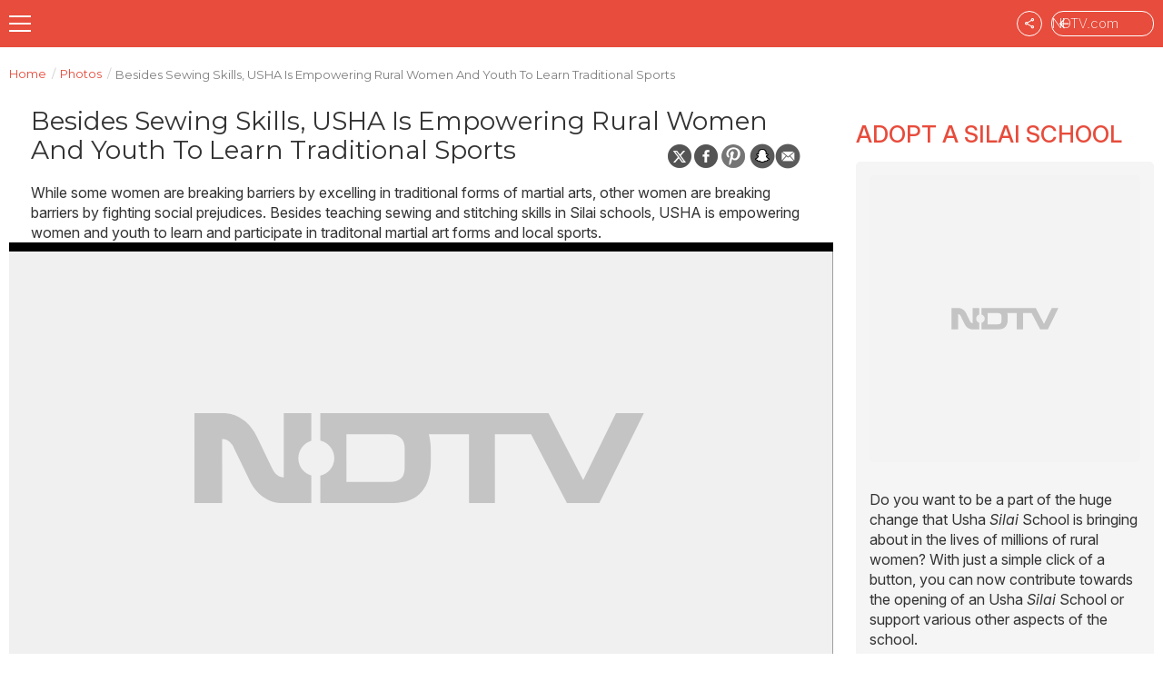

--- FILE ---
content_type: text/html; charset=UTF-8
request_url: https://special.ndtv.com/kushalta-ke-kadam-12/album-detail/besides-sewing-skills-usha-is-empowering-rural-women-and-youth-to-learn-rural-traditional-sports-103866
body_size: 22361
content:
<!DOCTYPE html PUBLIC "-//W3C//DTD XHTML 1.0 Transitional//EN" "http://www.w3.org/TR/xhtml1/DTD/xhtml1-transitional.dtd"><html xmlns="http://www.w3.org/1999/xhtml"><head><link rel="preconnect" crossorigin href="https://fonts.googleapis.com/" /><link rel="preconnect" crossorigin href="https://fonts.gstatic.com/" /><link rel="preconnect" crossorigin href="https://www.google-analytics.com/" /><link rel="preconnect" crossorigin href="https://i.ndtvimg.com/" /><link rel="preconnect" crossorigin href="https://c.ndtvimg.com/" /><link rel="preconnect" crossorigin href="https://social.ndtv.com/" /><link rel="preconnect" crossorigin href="https://cdn.ndtv.com/" /><link rel="preconnect" crossorigin href="https://www.googletagservices.com/" /><link rel="preconnect" crossorigin href="https://securepubads.g.doubleclick.net/" /><link rel="preconnect" crossorigin href="https://partner.googleadservices.com/" /><link rel="preconnect" crossorigin href="https://pagead2.googlesyndication.com/" /><link rel="preconnect" crossorigin href="https://cdn.taboola.com/" /><link rel="preconnect" crossorigin href="https://images.taboola.com/" /><link rel="preconnect" crossorigin href="https://cdn.taboola.com" /><link rel="preconnect" crossorigin href="https://trc.taboola.com/" /><meta http-equiv="Content-Type" content="text/html; charset=utf-8" /><meta name="viewport" content="width=device-width, minimum-scale=1.0, maximum-scale=1.0"><title>Besides Sewing Skills, USHA Is Empowering Rural Women And Youth To Learn Traditional Sports</title><meta name="keywords" content="kushalta ke kadam, ndtv kushalta ke kadam, usha silai school, women empowerment, women entrepreneurs, kushalta ke kadam stories, kushalta ke kadam videos, kushalta ke kadam photos, kushalta ke kadam updates , NDTV Special projects, Usha NDTV project, Usha NDTV Special project" ><meta name="description" content="Kushalta ke Kadam is a campaign that aims to salute women who turned into successful entrepreneurs by enrolling to Usha Silai School Programme. " ><meta name="og:image" content="https://drop.ndtv.com/albums/NEWS/besides-sewing-_638055947706012438/638055947706012438_640x480.jpeg?downsize=120:90" ><meta name="og:title" content="Besides Sewing Skills, USHA Is Empowering Rural Women And Youth To Learn Traditional Sports" ><meta name="og:site_name" content="https://special.ndtv.com/kushalta-ke-kadam-12/" ><meta name="og:description" content="Kushalta ke Kadam is a campaign that aims to salute women who turned into successful entrepreneurs by enrolling to Usha Silai School Programme. " ><meta property="og:type" content="article" /><meta property="og:url" content="https://special.ndtv.com/kushalta-ke-kadam-12/album-detail/besides-sewing-skills-usha-is-empowering-rural-women-and-youth-to-learn-rural-traditional-sports-103866" /><!--        <meta property="og:site_name" content="www.ndtv.com" /><meta property="og:description" content="NDTV.com: India, Business, Bollywood, Cricket, Video and Breaking News" />        --><meta name="twitter:card" content="summary_large_image"/><meta name="twitter:site" content="@KushaltaKeKadam"/><meta name="twitter:url" content="https://special.ndtv.com/kushalta-ke-kadam-12/album-detail/besides-sewing-skills-usha-is-empowering-rural-women-and-youth-to-learn-rural-traditional-sports-103866"/><meta name="twitter:title" content="Besides Sewing Skills, USHA Is Empowering Rural Women And Youth To Learn Traditional Sports"/><meta name="twitter:description" content="Kushalta ke Kadam is a campaign that aims to salute women who turned into successful entrepreneurs by enrolling to Usha Silai School Programme. "/><meta name="twitter:image" content="https://drop.ndtv.com/albums/NEWS/besides-sewing-_638055947706012438/638055947706012438_640x480.jpeg?downsize=120:90"/><link rel="shortcut icon" href="https://www.ndtv.com/images/icons/ndtv.ico" type="image/x-icon" /><link rel="apple-touch-icon" href="https://drop.ndtv.com/ndtv/special/image/NDTV.png" /><link rel="canonical" href="https://special.ndtv.com/kushalta-ke-kadam-12/album-detail/besides-sewing-skills-usha-is-empowering-rural-women-and-youth-to-learn-rural-traditional-sports-103866"/><link href="https://fonts.googleapis.com/css?family=Roboto:400,400italic,700,700italic,500,500italic|Roboto+Condensed:400,700|Montserrat:400,700" rel="stylesheet" /><link href="https://special.ndtv.com/static/ndtv_special/css/ndtvsp-style.css?ver-20260113.01" rel="stylesheet" type="text/css" media="screen" /><link href="https://special.ndtv.com/static/ndtv_special/css/media-query.css?ver-20260113.01" rel="stylesheet" type="text/css" media="screen" /><link href="https://special.ndtv.com/kushalta-ke-kadam-12/album-detail/besides-sewing-skills-usha-is-empowering-rural-women-and-youth-to-learn-rural-traditional-sports-103866?amp=1&amp;akamai-rum=off" rel="amphtml" ><script type="cwvpsbdelayedscript" src="https://cdn.ndtv.com/c/jquery-3.7.1.min.js?ver-20260113.01"  data-cwvpsb-type="text/javascript" defer></script><meta property="ndtv-thumbimage" content="https://c.ndtvimg.com/2022-02/m6dab2kg_kushalta_240x180_07_February_22.jpg" /><meta property="ndtv-appsthumb" content="" /><script type="cwvpsbdelayedscript" src="https://special.ndtv.com/static/ndtv_special/js/common_script.js?ver-20260113.01" data-cwvpsb-type="text/javascript" defer></script><script type="text/javascript">var canRunAds = false;</script><script>
            var isMobile = false; //initiate as false
            // device detection
            if(/(android|bb\d+|meego).+mobile|avantgo|bada\/|blackberry|blazer|compal|elaine|fennec|hiptop|iemobile|ip(hone|od)|ipad|iris|kindle|Android|Silk|lge |maemo|midp|mmp|netfront|opera m(ob|in)i|palm( os)?|phone|p(ixi|re)\/|plucker|pocket|psp|series(4|6)0|symbian|treo|up\.(browser|link)|vodafone|wap|windows (ce|phone)|xda|xiino/i.test(navigator.userAgent) 
                || /1207|6310|6590|3gso|4thp|50[1-6]i|770s|802s|a wa|abac|ac(er|oo|s\-)|ai(ko|rn)|al(av|ca|co)|amoi|an(ex|ny|yw)|aptu|ar(ch|go)|as(te|us)|attw|au(di|\-m|r |s )|avan|be(ck|ll|nq)|bi(lb|rd)|bl(ac|az)|br(e|v)w|bumb|bw\-(n|u)|c55\/|capi|ccwa|cdm\-|cell|chtm|cldc|cmd\-|co(mp|nd)|craw|da(it|ll|ng)|dbte|dc\-s|devi|dica|dmob|do(c|p)o|ds(12|\-d)|el(49|ai)|em(l2|ul)|er(ic|k0)|esl8|ez([4-7]0|os|wa|ze)|fetc|fly(\-|)|g1 u|g560|gene|gf\-5|g\-mo|go(\.w|od)|gr(ad|un)|haie|hcit|hd\-(m|p|t)|hei\-|hi(pt|ta)|hp( i|ip)|hs\-c|ht(c(\-| ||a|g|p|s|t)|tp)|hu(aw|tc)|i\-(20|go|ma)|i230|iac( |\-|\/)|ibro|idea|ig01|ikom|im1k|inno|ipaq|iris|ja(t|v)a|jbro|jemu|jigs|kddi|keji|kgt( |\/)|klon|kpt |kwc\-|kyo(c|k)|le(no|xi)|lg( g|\/(k|l|u)|50|54|\-[a-w])|libw|lynx|m1\-w|m3ga|m50\/|ma(te|ui|xo)|mc(01|21|ca)|m\-cr|me(rc|ri)|mi(o8|oa|ts)|mmef|mo(01|02|bi|de|do|t(\-| |o|v)|zz)|mt(50|p1|v )|mwbp|mywa|n10[0-2]|n20[2-3]|n30(0|2)|n50(0|2|5)|n7(0(0|1)|10)|ne((c|m)\-|on|tf|wf|wg|wt)|nok(6|i)|nzph|o2im|op(ti|wv)|oran|owg1|p800|pan(a|d|t)|pdxg|pg(13|\-([1-8]|c))|phil|pire|pl(ay|uc)|pn\-2|po(ck|rt|se)|prox|psio|pt\-g|qa\-a|qc(07|12|21|32|60|\-[2-7]|i\-)|qtek|r380|r600|raks|rim9|ro(ve|zo)|s55\/|sa(ge|ma|mm|ms|ny|va)|sc(01|h\-|oo|p\-)|sdk\/|se(c(\-|0|1)|47|mc|nd|ri)|sgh\-|shar|sie(\-|m)|sk\-0|sl(45|id)|sm(al|ar|b3|it|t5)|so(ft|ny)|sp(01|h\-|v\-|v )|sy(01|mb)|t2(18|50)|t6(00|10|18)|ta(gt|lk)|tcl\-|tdg\-|tel(i|m)|tim\-|t\-mo|to(pl|sh)|ts(70|m\-|m3|m5)|tx\-9|up(\.b|g1|si)|utst|v400|v750|veri|vi(rg|te)|vk(40|5[0-3]|\-v)|vm40|voda|vulc|vx(52|53|60|61|70|80|81|83|85|98)|w3c(\-| )|webc|whit|wi(g |nc|nw)|wmlb|wonu|x700|yas\-|your|zeto|zte\-/i.test(navigator.userAgent.substr(0,4))) { 
                isMobile = true;
            }
            //console.log({isMobile});
        </script><!-- css--><style>
            body { background: #e9eaeb;}
            /*For BG Image*/
            body{}
            .nshp_top_headline h2, .nshp_top_headline h1 {color: #e74c3c;;}
            a{color:#e74c3c; text-decoration:none; line-height:22px;outline:none;}
            /*a:active, a:visited{ color:#e74c3c;}*/
            /*a.active, a:hover{color:#e74c3c; text-decoration:none;}*/
            .nshp_news_suhlink_active {color: #e74c3c !important;}
            body {color:#333;}
            
            /* ----  Main navigation color code -----  */
            .nshp_min_nav li a { color:#313131;border-bottom: 6px solid #ffffff;;}
            .nshp_min_nav li a:hover, .nshp_min_nav li a.active {color: #e74c3c;}
            .nshp_min_nav li a:hover, .nshp_min_nav li a.active {border-bottom:6px solid#e74c3c;}
            .nshp_min_nav { background: #ffffff;; }
            /*.nshp_min_nav { border-bottom: 6px solid #e74c3c; }*/
            
            /* ----- Breadcrumb  ------ */
            .nshp_bdmcrum ul li a.bmmactive {color: #e74c3c; }
            /* ----- Breadcrumb  ------ */
            
            /* ----- Also Read  ------ */
            .nshp_alsoread_wrap h2 {color: #e74c3c;!important;;}
            /* ----- Also Read  ------ */
            
            /* ----- Global Navigation  ------ */
            .nshp_nglobalnav_wrap {background: #fff;}
            .nshp_nglobalnav a {color: #3e454c;position: relative;}
            .nshp_nglobalnav a:hover,
            .nshp_nglobalnav a.select {color: #e74c3c;}
            .nshp_nglobalnav a.webst {
                position: relative;
                padding-right: 20px;
            }

            .nshp_nglobalnav a.webst:after {
		    content: "New";
		    position: absolute;
		    top: -8px;
		    color: #fff;
		    background-color: #FF2E2E;
		    padding: 1px 3px;
		    font-size: 8px;
		    border-radius: 2px;
		    font-weight: bold;
		    line-height: 10px;
		    left: 50%;
		    transform: translateX(-50%);
		    width: auto;
		    height: 10px;
		    text-align: center;
		}
            
            /*------ Secondary Navigation -----*/
            /*.nshp_sub_nav {float: left;width: 100%;box-sizing: border-box;}
            .nshp_sub_nav li {list-style-type: none;float: left;margin:0;}
            .nshp_sub_nav li a {float: left;padding: 10px 22px;font-size: 16px;color: #b9b9b9;text-transform: uppercase;}
            .nshp_sub_nav li a.active,.nshp_sub_nav li a:hover {background: #e74c3c ;color: #FFFFFF}*/
            
            /* ----- Footer Navigation  ------ */
            .nshp_footer { background: #ffffff;}
            .nshp_glbfooter_wrap .footercont ul li a {color: #666;} 
            
            /* ----- Mobile Navigation  ------ */
            #bug_menu span {background: #000000;}
            .m_nav_sty li a { color:#ffffff;background: #ffffff;border-bottom: 1px solid #8a2d24;}
            .m_nav_sty li a:hover,.m_nav_sty li a.active {color: #ffffff;background: #8a2d24;border-bottom: 1px solid #8a2d24;}
            .live-tag {
                position: absolute;
                top: -5px;
                right: 0;
                background-color: #e92729;
                font-size: 7px;
                font-weight: 900;
                color: #fff;
                line-height: 8px;
                padding: 0 2px;
                border-radius: 2px;
                letter-spacing: 0.5px;
                height: 10px;
                display: flex;
                align-items: center;
                justify-content: center;
                white-space: nowrap;
                text-transform: uppercase;
            }
            .nshp_nglobalnav a .TpGnAd_lbl {
                position: absolute;
                top: -6px;
                right: 0;
                color: #fff;
                background-color: #FF2E2E;
                padding: 1px 3px;
                font-size: 8px;
                border-radius: 2px;
                font-weight: bold;
                line-height: 1.2;
            }
            .lang-hidden { display:block; visibility:hidden; height:0; overflow:hidden; margin:0 !important; padding:0 !important;  }
            @media screen and (max-width: 767px) {
                
                .nshp_nglobalnav{ display:flex; flex-wrap: wrap;justify-content:space-between;box-sizing: border-box;padding: 0 15px;}
                .glb-inwrp{ display:inline-flex; width:45%; margin:0  !important;}
                .glb-inwrp a{ width:auto; margin:0 !important}
                .mobileNavOuter {position: absolute;left: -1200px;float: left;top: 53px;background: #1f1f1f;height: 94vh;width:100%;overflow-y: scroll;overflow-x: hidden;}
                .mobileNavOuter ul {position: relative;left: 0;top:0}
                
            }
        </style><!-- css--><!-- Google Analytics Starts --><script type="text/javascript">
            var _gaq = _gaq || [];
            _gaq.push(['_setAccount', 'UA-89120108-5']);
            _gaq.push(['_trackPageview']);
            (function() {
                var ga = document.createElement('script');
                ga.type = 'text/javascript';
                ga.async = true;
                ga.src = 'https://ssl.google-analytics.com/ga.js';
                var s = document.getElementsByTagName('script')[0];
                s.parentNode.insertBefore(ga, s);
            })();
        </script><!-- Google Analytics Ends --><!-- Comscore --><script type="text/javascript">var _comscore = _comscore || [];_comscore.push({ c1: "2", c2: "9548033" });(function() {var s = document.createElement("script"), el = document.getElementsByTagName("script")[0]; s.async = true;s.src = (document.location.protocol == "https:" ? "https://sb" : "http://b") + ".scorecardresearch.com/beacon.js";el.parentNode.insertBefore(s, el);})();</script><noscript><img src="https://sb.scorecardresearch.com/p?c1=2&c2=9548033&cv=2.0&cj=1" /></noscript><!-- Comscore --><!--Custom styles in head--><link href="https://fonts.googleapis.com/css2?family=Inter:ital,opsz,wght@0,14..32,100..900;1,14..32,100..900&family=Outfit:wght@100..900&display=swap" rel="stylesheet"><link href="https://cdn.ndtv.com/special/kushalta/kushalta.css?ver=4" rel="stylesheet" type="text/css" media="screen" /><style>
.backbtnright{display:none;}

.custom_theme .hl_destination ul li .hl_dest_info_2 {
    position: absolute;
    padding: 50px 0 0 0;
    bottom: 0;
    box-sizing: border-box;
    border-radius: 0 0 5px 5px;
    background: -moz-linear-gradient(top,rgba(125,185,232,0) 0,#cb5d22 100%);
    background: -webkit-linear-gradient(top,rgba(125,185,232,0) 0,#cb5d22 100%);
    background: linear-gradient(to bottom,rgba(125,185,232,0) 0,#cb5d22 100%);
    box-sizing: border-box;
}

.custom_theme .hl_destination ul li .hl_dest_info_1 {
    position: absolute;
    padding: 120px 0 0 0;
    bottom: 0;
    background: -moz-linear-gradient(top,rgba(125,185,232,0) 0,#981e0b 100%);
    background: -webkit-linear-gradient(top,rgba(125,185,232,0) 0,#981e0b 100%);
    background: linear-gradient(to bottom,rgba(125,185,232,0) 0,#981e0b 100%);
    box-sizing: border-box;
    border-radius: 0 0 5px 5px;
    -ms-transition: all .5s;
    -o-transition: all .5s;
    -webkit-transition: all .5s;
    transition: all .5s;
    box-sizing: border-box;
}

.custom_theme .hl_destination ul li .hl_dest_info_3 {
  position: absolute;
  padding: 120px 0 0 0;
  bottom: 0;
  box-sizing: border-box;
  border-radius: 0 0 5px 5px;
  -ms-transition: all .5s;
  -o-transition: all .5s;
  -webkit-transition: all .5s;
  transition: all .5s;
  background: -moz-linear-gradient(top,rgba(125,185,232,0) 0,#981e0b 100%);
    background: -webkit-linear-gradient(top,rgba(125,185,232,0) 0,#981e0b 100%);
    background: linear-gradient(to bottom,rgba(125,185,232,0) 0,#981e0b 100%);
  box-sizing: border-box;
}

</style><script type="cwvpsbdelayedscript" data-cwvpsb-type="text/javascript" defer>
    document.addEventListener("DOMContentLoaded", function() {
        jQuery('.backbtnright a').text('NDTV.com');
        if( !isMobile) {jQuery('.backbtnright').css('display','block');}
    });
 </script><!--Custom styles in head--><script async src="https://securepubads.g.doubleclick.net/tag/js/gpt.js"></script><script>window.googletag = window.googletag || {cmd: []};</script><script type="cwvpsbdelayedscript" data-cwvpsb-type="text/javascript" defer>
            function getParam( name ){
                name = name.replace(/[\[]/,"\\\[").replace(/[\]]/,"\\\]");
                var regexS = "[\\?&]"+name+"=([^&#]*)";
                var regex = new RegExp( regexS );
                var results = regex.exec( window.location.href );
                if( results == null )
                    return "";
                else
                return results[1];
            }
        document.addEventListener("DOMContentLoaded",function(){
            $(document).ready(function(){
                if(getParam( 'hidehf' ) == 1){
                    $('.nshp_masthead_wrap, .nshp_nglobalnav_wrap, .custom_footer').hide();
                    $('.nshp_header').css('margin','0');
                }
            });
        });
        </script><!-- GTM CODE --><script> 
                function detectmob() { 
                    if( navigator.userAgent.match(/Android/i)
                    || navigator.userAgent.match(/webOS/i)
                    || navigator.userAgent.match(/iPhone/i)
                    || navigator.userAgent.match(/iPad/i)
                    || navigator.userAgent.match(/iPod/i)
                    || navigator.userAgent.match(/BlackBerry/i)
                    || navigator.userAgent.match(/Windows Phone/i)
                    ){
                       return 'mobile';
                    }
                    else {
                       return 'desktop';
                    }
                }
                var platform = detectmob();
            </script><!-- Google Tag Manager--><script>
                window.dataLayer = window.dataLayer || [];
                window.dataLayer.push({ 'SiteName': 'special.ndtv.com', 'PageType': 'photos', "Platform": platform, 'language': 'english' });
                (function (w, d, s, l, i) {
                    w[l] = w[l] || []; w[l].push({ 'gtm.start':
            new Date().getTime(), event: 'gtm.js'
                    }); var f = d.getElementsByTagName(s)[0],
            j = d.createElement(s), dl = l != 'dataLayer' ? '&l=' + l : ''; j.async = true; j.src =
            'https://www.googletagmanager.com/gtm.js?id=' + i + dl; f.parentNode.insertBefore(j, f);
                })(window, document, 'script', 'dataLayer', 'GTM-N2R2KQQ');

            </script><!-- End Google Tag Manager--></head><body class="site-12 photos-detail ndtv-spl"><div class="nshp_row custom_theme"><!--Global Nav--><!--Global Nav--><div class="nshp_header nshp_header_new"><!--Main Navigation--><script type="cwvpsbdelayedscript" data-cwvpsb-type="text/javascript" defer>
                    document.addEventListener("DOMContentLoaded",function(){
                        jQuery(window).scroll(function(){
                                if( jQuery(window).scrollTop() > 79 ){                                    
                                    jQuery('.mobile_menu').addClass('search_fix share_fix');
                                    jQuery('.ntv_vid_slink').addClass('fix_share');
                                }else{                                    
                                    jQuery('.mobile_menu').removeClass('search_fix share_fix');
                                    jQuery('.ntv_vid_slink').removeClass('fix_share');
                                }
                            });
                    });
                    </script><script type="cwvpsbdelayedscript" data-cwvpsb-type="text/javascript" defer>
                        document.addEventListener("DOMContentLoaded", function() {
                                 
                                jQuery(document).ready(function () {
                                    jQuery('.nshp_mobtopnav_link a').off('click').on('click', function () {
                                    var hidden = jQuery('.mobileNavOuter');
                                    if (hidden.hasClass('visible')) {
                                        hidden.animate({ "left": "-1200px" }, "fast").removeClass('visible');
                                        jQuery('#bug_menu').removeClass('open');
                                        jQuery('.nshp_mobtopnav_link').show();
                                        jQuery('.mobileNavOuter .closeBtn').remove();
                                    } else {
                                        hidden.animate({ "left": "0px" }, "fast").addClass('visible');
                                        jQuery('#bug_menu').addClass('open');
                                        jQuery('.nshp_mobtopnav_link').hide();
                                        if (jQuery('.mobileNavOuter .closeBtn').length === 0) {
                                        jQuery('.mobileNavOuter').append('<div class="closeBtn"></div>');
                                        }
                                        jQuery('.mobileNavOuter .closeBtn').off('click').on('click', function () {
                                        hidden.animate({ "left": "-1200px" }, "fast").removeClass('visible');
                                        jQuery('#bug_menu').removeClass('open');
                                        jQuery('.nshp_mobtopnav_link').show();
                                        jQuery(this).remove();
                                        });
                                    }
                                    });
                                });

                                                    });

                        document.addEventListener("DOMContentLoaded",function(){
                            var windowWidth = $( window ).width();
                            jQuery(window).scroll(function () {
                                if (jQuery(this).scrollTop() > 280 && windowWidth > 770) {
                                    if (!jQuery('.nshp_min_nav').hasClass('ndtv_nav_sticky')) {
                                        jQuery('.nshp_min_nav').stop().addClass('ndtv_nav_sticky').css('top', '-30px').animate(
                                                {'top': '0px'}, 500);
                                    }
                                }
                                else
                                {
                                    jQuery('.nshp_min_nav').removeClass('ndtv_nav_sticky');
                                }
                            });
                            jQuery(window).scroll(function(){
                                if( jQuery(window).scrollTop() > 79 ){
                                    jQuery('.nshp_mobtopnav_link').addClass('ndtv_nav_sticky');
                                }else{
                                    jQuery('.nshp_mobtopnav_link').removeClass('ndtv_nav_sticky');
                                }
                            });
                        });    
                            
                            var haveVideoDetailsPage = 0;
                            
                        document.addEventListener("DOMContentLoaded",function(){    
                            jQuery(document).ready(function(){
                                    if (screen.width < 1025) {
                                        jQuery('.nshp_min_nav').addClass('m_nav_sty');
                                        jQuery('.onclick-stool').click(function(){
                                            jQuery('.onclick-stool-cont').toggle("fast");
                                        });
                                        jQuery('.nshp_wrap1260,.nshp_mobtopnav_link,.searchicon').click(function(){
                                            jQuery(".onclick-stool-cont").hide('fast');
                                        });
                                        jQuery(".onclick-stool-cont").click(function(e){
                                            e.stopPropagation();
                                        });
                                    }else {
                                        jQuery('.nshp_min_nav').removeClass('m_nav_sty');
                                        jQuery(".onclick-stool-cont").show();
                                    }
                             });
                        });
                            
                        </script><script>
//                            var j = jQuery.noConflict();
//                            j(document).ready(function(){     
//                                //j(".nshp_min_nav li a").hover(function(){
//                                    $(this).toggleClass( "dparrow");
//                                    j('li ul li ul').hide();
//                                    j('.nshp_min_nav li a').removeClass('dparrow')
//                                    if(j(this).next().is(":visible")){
//                                        j(this).next().slideUp();    
//                                    }else{
//                                        j(this).next().slideDown();
//                                        j(this).addClass('dparrow')
//                                    }
//                                });
//                            });
                      </script><div class="nshp_min_nav b_scn1 mobile_menu "><div class="mainnav_1260"><div class="nshp_mobtopnav_link"><div class="brgMnLg"><a href="javascript:void(0)" class=""><div id="bug_menu" class=""><span></span><span></span><span></span><span></span><span></span><span></span></div></a></div></div><div class="mobileNavOuter"><ul class="  MenuList"><li><a class=""  href="https://special.ndtv.com/kushalta-ke-kadam-12/">Home</a></li></li><li><a class=""  href="https://special.ndtv.com/kushalta-ke-kadam-12/meet-the-entrepreneurs">Meet The Entrepreneurs</a></li><li><a class=""  href="https://special.ndtv.com/kushalta-ke-kadam-12/adopt-a-silai-school">Adopt A Silai School</a></li><li><a class=""  href="https://special.ndtv.com/kushalta-ke-kadam-12/news">Stories</a></li><li><a class=""  href="https://special.ndtv.com/kushalta-ke-kadam-12/videos">Videos</a><ul><li><a class=""  href="https://special.ndtv.com/kushalta-ke-kadam-12/season-10-videos">Season 10 Videos</a></li><li><a class=""  href="https://special.ndtv.com/kushalta-ke-kadam-12/season-9-videos">Season 9 Videos</a></li><li><a class=""  href="https://special.ndtv.com/kushalta-ke-kadam-12/season-8-videos">Season 8 Videos</a></li><li><a class=""  href="https://special.ndtv.com/kushalta-ke-kadam-12/season-7-videos">Season 7 Videos</a></li><li><a class=""  href="https://special.ndtv.com/kushalta-ke-kadam-12/season-6">Season 6 Videos </a></li><li><a class=""  href="https://special.ndtv.com/kushalta-ke-kadam-12/season-5">Season 5 Videos </a></li><li><a class=""  href="https://special.ndtv.com/kushalta-ke-kadam-12/season-4">Season 4 Videos </a></li><li><a class=""  href="https://special.ndtv.com/kushalta-ke-kadam-12/season-3">Season 3 Videos </a></li><li><a class=""  href="https://special.ndtv.com/kushalta-ke-kadam-12/season-2">Season 2 Videos </a></li><li><a class=""  href="https://special.ndtv.com/kushalta-ke-kadam-12/season-1">Season 1 Videos </a></li></ul></li><li><a class="active" href="https://special.ndtv.com/kushalta-ke-kadam-12/photos">Photos</a></li><li><a class=""  href="https://special.ndtv.com/kushalta-ke-kadam-12/about-the-initiative">About The Initiative</a></li></li></li></li></li></li></li></li></ul><div class="nshp_nglobalnav_mwrap"><div class="nshp_top_navmview"><style>
                                            .m_back_btn {min-height: 21px;display: inline-block;padding: 15px 0 10px;}
                                            .m_back_btn .m_bk_wp {  min-height: 45px;left: 0;width: 100%;}
                                            .m_back_btn .btnTp {  padding: 7px !important;background-image: linear-gradient(-180deg, #F01F1E 0%, #B41717 100%);background-position: 100% 0;background-size: 100% 120%;color: white;border-radius: 4px;margin: 10px 5px 0 14px;transition: all 0.14s ease;position: relative;width: 189px;font-size: 13px;text-transform: uppercase;font-weight: 600;}
                                            .m_back_btn svg {height: 16px;transform: rotate(180deg);position: relative;left: -2px;top: 3px;}
                                            .m_back_btn svg {fill: currentColor;}
                                            .m_back_btn.m_back_btn {display:none;}
                                            @media only screen and (max-width: 767px) {.m_back_btn.m_back_btn {display:inline-block;} .b_scn1 .rytBtns{display:none;} }
                                            </style><span class="m_back_btn"><a class="btnTp bckBtn bckArw" href="https://www.ndtv.com/"><svg focusable="false" xmlns="http://www.w3.org/2000/svg" viewBox="0 0 24 24"><path d="M12 4l-1.41 1.41L16.17 11H4v2h12.17l-5.58 5.59L12 20l8-8z"></path></svg>
                                                ndtv.com</a></span><a class="nshp_glbnav_mobileview" href="javascript:void(0)">NDTV Group Sites<span></span></a><div class="nshp_nglobalnav"><div class="glb-inwrp"><a href="https://www.ndtv.com/" class="" title="News">NDTV</a></div><div class="glb-inwrp"><a href="https://www.ndtv.com/world/" class="" title="World News">World</a></div><div class="glb-inwrp"><a href="https://www.ndtvprofit.com/" class="" title="Business News">Profit</a></div><div class="glb-inwrp"><a href="https://ndtv.in/" class="" title="Hindi News">हिंदी</a></div><div class="glb-inwrp"><a href="https://www.ndtv.com/entertainment" class="" title="Entertainment News">MOVIES</a></div><div class="glb-inwrp"><a href="https://sports.ndtv.com/cricket" class="" title="">Cricket</a></div><div class="glb-inwrp"><a href="https://food.ndtv.com/" class="" title="Food Recipes">FOOD</a></div><div class="glb-inwrp"><a href="https://www.ndtv.com/lifestyle" class="" title="Lifestyle News">LIFESTYLE</a></div><div class="glb-inwrp"><a href="https://doctor.ndtv.com/" class="" title="Health News">HEALTH</a></div><div class="glb-inwrp"><a href="https://www.gadgets360.com/" class="" title="Technology News">TECH</a></div><div class="glb-inwrp"><a href="https://www.ndtvgames.com/" class="" title="Play Games">Games</a></div><div class="glb-inwrp"><a href="https://www.ndtvshopping.com/" class="" title="Shopping">SHOPPING</a></div><div class="glb-inwrp"><a href="https://www.ndtv.com/apps" class="" title="">APPS</a></div><div class="glb-inwrp"><a href="https://rajasthan.ndtv.in/" class="" title="">Rajasthan</a></div><div class="glb-inwrp"><a href="https://mpcg.ndtv.in/" class="" title="">MPCG</a></div><div class="glb-inwrp"><a href="https://marathi.ndtv.com/" class="" title="Marathi">Marathi</a></div><div class="glb-inwrp"><a href="https://www.ndtvgoodtimes.com/" class="" title="">Good Times</a></div></div><div class="nshp_sc_widg"><img src="https://special.ndtv.com/static/ndtv_special/images/nshp_social_widg.jpg" border="0"/></div></div></div></div><div class="topnav_rhs sahre_opm search-hide"><div class="shrBx"><div class="ntv_vid_slink"><a target="_blank" class="ntv_fb sclBtn" href="https://www.facebook.com/ushasilaischool/"></a><a target="_blank" class="ntv_tw sclBtn" href="https://twitter.com/KushaltaKeKadam"></a></div><div class="shrBtn"></div></div><script type="cwvpsbdelayedscript" data-cwvpsb-type="text/javascript" defer>
                                            document.addEventListener("DOMContentLoaded",function(){
                                                jQuery(document).ready(function() {
                                                    if(isMobile){
                                                        jQuery('#whtd').hide();
                                                        jQuery('#whtm').show();
                                                    }
                                                });
                                            });
                                            </script><script type="cwvpsbdelayedscript" data-cwvpsb-type="text/javascript" defer>
                                    document.addEventListener("DOMContentLoaded", function(){
                                        jQuery(document).ready(function() {
                                            if (screen.width <= 825) {
                                                window.onresize = function (event) {
                                                    applyOrientation();
                                                }
                                                window.onload = function (event) {
                                                    applyOrientation();
                                                }
                                                function applyOrientation() {
                                                    if (window.innerHeight > window.innerWidth) {
                                                        $('.b_scn1 .rytBtns').detach().appendTo('.nshp_min_nav');
                                                    } else {
                                                        $('.b_scn1 .rytBtns').detach().appendTo('.topnav_rhs');
                                                    }
                                                }
                                            }
                                            $('.shrBtn').click(function (e) {
                                                $(this).prev().toggleClass('animated');
                                                $(this).toggleClass('actvbtn');
                                                e.stopPropagation();
                                            });
                                            $(".ntv_vid_slink").click(function (e) {
                                                e.stopPropagation();
                                            });

                                            $(document).click(function () {
                                                $(".ntv_vid_slink").removeClass('animated');
                                                $(".shrBtn").removeClass('actvbtn');
                                            });
                                        });
                                    });
                                    </script><span class="rytBtns backbtnright"><a class="btnTp bckBtn bckArw" href="https://www.ndtv.com/">ndtv.com</a></span></div></div></div><!--Main Navigation--></div><div class="nshp_wrap1260"><!--Breadcrumb--><div class="nshp_bdmcrum"><!--<span>You are here:</span>--><ul><li><a href="https://special.ndtv.com/kushalta-ke-kadam-12/" class="bmmactive">Home<span class="bdm_arrow fr">/</span></a></li><li><a class="bmmactive" href="https://special.ndtv.com/kushalta-ke-kadam-12/photos" >Photos<span class="bdm_arrow fr">/</span></a></li><li><span>Besides Sewing Skills, USHA Is Empowering Rural Women And Youth To Learn Traditional Sports</span></li></ul></div><!--Breadcrumb--><div class="nshp_lhs"><div class="nshp_photo_gall_top"><h1 class="nshp_watchvid_headline">Besides Sewing Skills, USHA Is Empowering Rural Women And Youth To Learn Traditional Sports                                <div class="ntv_news_slink"><a class="ntv_tw" onclick="shareOpen('https://twitter.com/intent/tweet?url=https://special.ndtv.com/kushalta-ke-kadam-12/album-detail/besides-sewing-skills-usha-is-empowering-rural-women-and-youth-to-learn-rural-traditional-sports-103866&text=Besides+Sewing+Skills%2C+USHA+Is+Empowering+Rural+Women+And+Youth+To+Learn+Traditional+Sports&via=@KushaltaKeKadam');" href="javascript:void(0);"></a><a class="ntv_fb" onclick="shareOpen('https://www.facebook.com/dialog/feed?app_id=213741912058651&display=popup&link=https://special.ndtv.com/kushalta-ke-kadam-12/album-detail/besides-sewing-skills-usha-is-empowering-rural-women-and-youth-to-learn-rural-traditional-sports-103866&caption=Besides+Sewing+Skills%2C+USHA+Is+Empowering+Rural+Women+And+Youth+To+Learn+Traditional+Sports&description=While+some+women+are+breaking+barriers+by+excelling+in+traditional+forms+of+martial+arts%2C+other+women+are+breaking+barriers+by+fighting+social+prejudices.+Besides+teaching+sewing+and+stitching+skills+in+Silai+schools%2C+USHA+is+empowering+women+and+youth+to+learn+and+participate+in+traditonal+martial+art+forms+and+local+sports.&picture=https://drop.ndtv.com/albums/NEWS/besides-sewing-_638055947706012438/638055947706012438_640x480.jpeg?downsize=120:90&redirect_uri=https://special.ndtv.com/kushalta-ke-kadam-12/album-detail/besides-sewing-skills-usha-is-empowering-rural-women-and-youth-to-learn-rural-traditional-sports-103866');" href="javascript:void(0);"></a><a class="ntv_pin" onclick="shareOpen('https://pinterest.com/pin/create/button/?url=https://special.ndtv.com/kushalta-ke-kadam-12/album-detail/besides-sewing-skills-usha-is-empowering-rural-women-and-youth-to-learn-rural-traditional-sports-103866&media=https://drop.ndtv.com/albums/NEWS/besides-sewing-_638055947706012438/638055947706012438_640x480.jpeg?downsize=120:90&description=While+some+women+are+breaking+barriers+by+excelling+in+traditional+forms+of+martial+arts%2C+other+women+are+breaking+barriers+by+fighting+social+prejudices.+Besides+teaching+sewing+and+stitching+skills+in+Silai+schools%2C+USHA+is+empowering+women+and+youth+to+learn+and+participate+in+traditonal+martial+art+forms+and+local+sports.');" href="javascript:void(0);"></a><a href="javascript:void(0);" class="snapchat-icon" data-text="false" data-size="large" data-share-url="https://special.ndtv.com/kushalta-ke-kadam-12/album-detail/besides-sewing-skills-usha-is-empowering-rural-women-and-youth-to-learn-rural-traditional-sports-103866"></a><a class="ntv_mail" href="mailto:?Subject=Besides Sewing Skills, USHA Is Empowering Rural Women And Youth To Learn Traditional Sports&Body=While some women are breaking barriers by excelling in traditional forms of martial arts, other women are breaking barriers by fighting social prejudices. Besides teaching sewing and stitching skills in Silai schools, USHA is empowering women and youth to learn and participate in traditonal martial art forms and local sports.%0D%0A%0D%0Ahttps://special.ndtv.com/kushalta-ke-kadam-12/album-detail/besides-sewing-skills-usha-is-empowering-rural-women-and-youth-to-learn-rural-traditional-sports-103866"></a></div></h1><div class="clear"></div><p>While some women are breaking barriers by excelling in traditional forms of martial arts, other women are breaking barriers by fighting social prejudices. Besides teaching sewing and stitching skills in Silai schools, USHA is empowering women and youth to learn and participate in traditonal martial art forms and local sports.</p></div><div class="nshp_photo_gall2" data-id="photo-444310"><div class="nshp_widget_mid"><div class="nshp_top_pic"><img border="0" style="width:100%;" class="lozad" data-src="https://drop.ndtv.com/albums/NEWS/besides-sewing-_638055947706012438/638055947729587418.png" src="https://drop.ndtv.com/ndtv/special/image/placeholder.svg" alt="Besides Sewing Skills, USHA Is Empowering Rural Women And Youth To Learn Traditional Sports" title="Besides Sewing Skills, USHA Is Empowering Rural Women And Youth To Learn Traditional Sports"></div><div class="nshp_gallbot_box"><div class="nshp_info"><p>USHA collaborated with the Malabar Social Service Society to organise the ?USHA Kalaripayattu Mahotsavam - 2022' and people from all walks of life joined the event to support the initiative.</p></div><div class="ntv_psmall_slink"><a class="ntv_tw" onclick="shareOpen('https://twitter.com/intent/tweet?url=https://special.ndtv.com/kushalta-ke-kadam-12/album-detail/besides-sewing-skills-usha-is-empowering-rural-women-and-youth-to-learn-rural-traditional-sports-103866?slide=0%23photo-444310&text=Besides+Sewing+Skills%2C+USHA+Is+Empowering+Rural+Women+And+Youth+To+Learn+Traditional+Sports&via=@KushaltaKeKadam');" href="javascript:void(0);"></a><a class="ntv_fb" onclick="shareOpen('https://www.facebook.com/dialog/feed?app_id=213741912058651&display=popup&link=https://special.ndtv.com/kushalta-ke-kadam-12/album-detail/besides-sewing-skills-usha-is-empowering-rural-women-and-youth-to-learn-rural-traditional-sports-103866?slide=0%23photo-444310&caption=Besides+Sewing+Skills%2C+USHA+Is+Empowering+Rural+Women+And+Youth+To+Learn+Traditional+Sports&description=USHA+collaborated+with+the+Malabar+Social+Service+Society+to+organise+the+%3FUSHA+Kalaripayattu+Mahotsavam+-+2022%27+and+people+from+all+walks+of+life+joined+the+event+to+support+the+initiative.&picture=https://drop.ndtv.com/albums/NEWS/besides-sewing-_638055947706012438/638055947729587418.png&redirect_uri=https://special.ndtv.com/kushalta-ke-kadam-12/album-detail/besides-sewing-skills-usha-is-empowering-rural-women-and-youth-to-learn-rural-traditional-sports-103866?slide=0%23photo-444310');" href="javascript:void(0);"></a><a class="ntv_pin" onclick="shareOpen('https://pinterest.com/pin/create/button/?url=https://special.ndtv.com/kushalta-ke-kadam-12/album-detail/besides-sewing-skills-usha-is-empowering-rural-women-and-youth-to-learn-rural-traditional-sports-103866?slide=0%23photo-444310&media=https://drop.ndtv.com/albums/NEWS/besides-sewing-_638055947706012438/638055947729587418.png&description=USHA+collaborated+with+the+Malabar+Social+Service+Society+to+organise+the+%3FUSHA+Kalaripayattu+Mahotsavam+-+2022%27+and+people+from+all+walks+of+life+joined+the+event+to+support+the+initiative.');" href="javascript:void(0);"></a><a href="javascript:void(0);" class="snapchat-icon" data-text="false" data-size="large" data-share-url="https://special.ndtv.com/kushalta-ke-kadam-12/album-detail/besides-sewing-skills-usha-is-empowering-rural-women-and-youth-to-learn-rural-traditional-sports-103866?slide=0%23photo-444310"></a><a class="ntv_mail" href="mailto:?Subject=Besides Sewing Skills, USHA Is Empowering Rural Women And Youth To Learn Traditional Sports&Body=USHA collaborated with the Malabar Social Service Society to organise the ?USHA Kalaripayattu Mahotsavam - 2022' and people from all walks of life joined the event to support the initiative.%0D%0A%0D%0Ahttps://special.ndtv.com/kushalta-ke-kadam-12/album-detail/besides-sewing-skills-usha-is-empowering-rural-women-and-youth-to-learn-rural-traditional-sports-103866?slide=0%23photo-444310"></a></div></div></div></div><div class="nshp_photo_gall2" data-id="photo-444311"><div class="nshp_widget_mid"><div class="nshp_top_pic"><img border="0" style="width:100%;" class="lozad" data-src="https://drop.ndtv.com/albums/NEWS/besides-sewing-_638055947706012438/638055947734464352.png" src="https://drop.ndtv.com/ndtv/special/image/placeholder.svg" alt="Besides Sewing Skills, USHA Is Empowering Rural Women And Youth To Learn Traditional Sports" title="Besides Sewing Skills, USHA Is Empowering Rural Women And Youth To Learn Traditional Sports"></div><div class="nshp_gallbot_box"><div class="nshp_info"><p>Children showcased various moves using shields and sticks. The performances also included manoeuvres using swords and other weapons. USHA believes that this investment in indigenous sports is about participation and popularity, not competition and winning.</p></div><div class="ntv_psmall_slink"><a class="ntv_tw" onclick="shareOpen('https://twitter.com/intent/tweet?url=https://special.ndtv.com/kushalta-ke-kadam-12/album-detail/besides-sewing-skills-usha-is-empowering-rural-women-and-youth-to-learn-rural-traditional-sports-103866?slide=1%23photo-444311&text=Besides+Sewing+Skills%2C+USHA+Is+Empowering+Rural+Women+And+Youth+To+Learn+Traditional+Sports&via=@KushaltaKeKadam');" href="javascript:void(0);"></a><a class="ntv_fb" onclick="shareOpen('https://www.facebook.com/dialog/feed?app_id=213741912058651&display=popup&link=https://special.ndtv.com/kushalta-ke-kadam-12/album-detail/besides-sewing-skills-usha-is-empowering-rural-women-and-youth-to-learn-rural-traditional-sports-103866?slide=1%23photo-444311&caption=Besides+Sewing+Skills%2C+USHA+Is+Empowering+Rural+Women+And+Youth+To+Learn+Traditional+Sports&description=Children+showcased+various+moves+using+shields+and+sticks.+The+performances+also+included+manoeuvres+using+swords+and+other+weapons.+USHA+believes+that+this+investment+in+indigenous+sports+is+about+participation+and+popularity%2C+not+competition+and+winning.&picture=https://drop.ndtv.com/albums/NEWS/besides-sewing-_638055947706012438/638055947734464352.png&redirect_uri=https://special.ndtv.com/kushalta-ke-kadam-12/album-detail/besides-sewing-skills-usha-is-empowering-rural-women-and-youth-to-learn-rural-traditional-sports-103866?slide=1%23photo-444311');" href="javascript:void(0);"></a><a class="ntv_pin" onclick="shareOpen('https://pinterest.com/pin/create/button/?url=https://special.ndtv.com/kushalta-ke-kadam-12/album-detail/besides-sewing-skills-usha-is-empowering-rural-women-and-youth-to-learn-rural-traditional-sports-103866?slide=1%23photo-444311&media=https://drop.ndtv.com/albums/NEWS/besides-sewing-_638055947706012438/638055947734464352.png&description=Children+showcased+various+moves+using+shields+and+sticks.+The+performances+also+included+manoeuvres+using+swords+and+other+weapons.+USHA+believes+that+this+investment+in+indigenous+sports+is+about+participation+and+popularity%2C+not+competition+and+winning.');" href="javascript:void(0);"></a><a href="javascript:void(0);" class="snapchat-icon" data-text="false" data-size="large" data-share-url="https://special.ndtv.com/kushalta-ke-kadam-12/album-detail/besides-sewing-skills-usha-is-empowering-rural-women-and-youth-to-learn-rural-traditional-sports-103866?slide=1%23photo-444311"></a><a class="ntv_mail" href="mailto:?Subject=Besides Sewing Skills, USHA Is Empowering Rural Women And Youth To Learn Traditional Sports&Body=Children showcased various moves using shields and sticks. The performances also included manoeuvres using swords and other weapons. USHA believes that this investment in indigenous sports is about participation and popularity, not competition and winning.%0D%0A%0D%0Ahttps://special.ndtv.com/kushalta-ke-kadam-12/album-detail/besides-sewing-skills-usha-is-empowering-rural-women-and-youth-to-learn-rural-traditional-sports-103866?slide=1%23photo-444311"></a></div></div></div></div><div class="nshp_photo_gall2" data-id="photo-444312"><div class="nshp_widget_mid"><div class="nshp_top_pic"><img border="0" style="width:100%;" class="lozad" data-src="https://drop.ndtv.com/albums/NEWS/besides-sewing-_638055947706012438/638055947739247590.png" src="https://drop.ndtv.com/ndtv/special/image/placeholder.svg" alt="Besides Sewing Skills, USHA Is Empowering Rural Women And Youth To Learn Traditional Sports" title="Besides Sewing Skills, USHA Is Empowering Rural Women And Youth To Learn Traditional Sports"></div><div class="nshp_gallbot_box"><div class="nshp_info"><p>To nurture local communities and sports at the grassroots level and to promote a healthy and active lifestyle USHA International along with the Malem Apunba Thang - Ta Maheikol and People's Development Society organised a two day Thang-Ta competition in Imphal, Manipur.</p></div><div class="ntv_psmall_slink"><a class="ntv_tw" onclick="shareOpen('https://twitter.com/intent/tweet?url=https://special.ndtv.com/kushalta-ke-kadam-12/album-detail/besides-sewing-skills-usha-is-empowering-rural-women-and-youth-to-learn-rural-traditional-sports-103866?slide=2%23photo-444312&text=Besides+Sewing+Skills%2C+USHA+Is+Empowering+Rural+Women+And+Youth+To+Learn+Traditional+Sports&via=@KushaltaKeKadam');" href="javascript:void(0);"></a><a class="ntv_fb" onclick="shareOpen('https://www.facebook.com/dialog/feed?app_id=213741912058651&display=popup&link=https://special.ndtv.com/kushalta-ke-kadam-12/album-detail/besides-sewing-skills-usha-is-empowering-rural-women-and-youth-to-learn-rural-traditional-sports-103866?slide=2%23photo-444312&caption=Besides+Sewing+Skills%2C+USHA+Is+Empowering+Rural+Women+And+Youth+To+Learn+Traditional+Sports&description=To+nurture+local+communities+and+sports+at+the+grassroots+level+and+to+promote+a+healthy+and+active+lifestyle+USHA+International+along+with+the+Malem+Apunba+Thang+-+Ta+Maheikol+and+People%27s+Development+Society+organised+a+two+day+Thang-Ta+competition+in+Imphal%2C+Manipur.&picture=https://drop.ndtv.com/albums/NEWS/besides-sewing-_638055947706012438/638055947739247590.png&redirect_uri=https://special.ndtv.com/kushalta-ke-kadam-12/album-detail/besides-sewing-skills-usha-is-empowering-rural-women-and-youth-to-learn-rural-traditional-sports-103866?slide=2%23photo-444312');" href="javascript:void(0);"></a><a class="ntv_pin" onclick="shareOpen('https://pinterest.com/pin/create/button/?url=https://special.ndtv.com/kushalta-ke-kadam-12/album-detail/besides-sewing-skills-usha-is-empowering-rural-women-and-youth-to-learn-rural-traditional-sports-103866?slide=2%23photo-444312&media=https://drop.ndtv.com/albums/NEWS/besides-sewing-_638055947706012438/638055947739247590.png&description=To+nurture+local+communities+and+sports+at+the+grassroots+level+and+to+promote+a+healthy+and+active+lifestyle+USHA+International+along+with+the+Malem+Apunba+Thang+-+Ta+Maheikol+and+People%27s+Development+Society+organised+a+two+day+Thang-Ta+competition+in+Imphal%2C+Manipur.');" href="javascript:void(0);"></a><a href="javascript:void(0);" class="snapchat-icon" data-text="false" data-size="large" data-share-url="https://special.ndtv.com/kushalta-ke-kadam-12/album-detail/besides-sewing-skills-usha-is-empowering-rural-women-and-youth-to-learn-rural-traditional-sports-103866?slide=2%23photo-444312"></a><a class="ntv_mail" href="mailto:?Subject=Besides Sewing Skills, USHA Is Empowering Rural Women And Youth To Learn Traditional Sports&Body=To nurture local communities and sports at the grassroots level and to promote a healthy and active lifestyle USHA International along with the Malem Apunba Thang - Ta Maheikol and People's Development Society organised a two day Thang-Ta competition in Imphal, Manipur.%0D%0A%0D%0Ahttps://special.ndtv.com/kushalta-ke-kadam-12/album-detail/besides-sewing-skills-usha-is-empowering-rural-women-and-youth-to-learn-rural-traditional-sports-103866?slide=2%23photo-444312"></a></div></div></div></div><div class="nshp_photo_gall2" data-id="photo-444313"><div class="nshp_widget_mid"><div class="nshp_top_pic"><img border="0" style="width:100%;" class="lozad" data-src="https://drop.ndtv.com/albums/NEWS/besides-sewing-_638055947706012438/638055947743487778.png" src="https://drop.ndtv.com/ndtv/special/image/placeholder.svg" alt="Besides Sewing Skills, USHA Is Empowering Rural Women And Youth To Learn Traditional Sports" title="Besides Sewing Skills, USHA Is Empowering Rural Women And Youth To Learn Traditional Sports"></div><div class="nshp_gallbot_box"><div class="nshp_info"><p>The Thang-Ta competition was held in four categories - sub junior boys and girls and junior boys and girls. A majority of the participants were children of women from USHA's Silai Schools in Imphal East and Imphal West, which were set up in 2013.</p></div><div class="ntv_psmall_slink"><a class="ntv_tw" onclick="shareOpen('https://twitter.com/intent/tweet?url=https://special.ndtv.com/kushalta-ke-kadam-12/album-detail/besides-sewing-skills-usha-is-empowering-rural-women-and-youth-to-learn-rural-traditional-sports-103866?slide=3%23photo-444313&text=Besides+Sewing+Skills%2C+USHA+Is+Empowering+Rural+Women+And+Youth+To+Learn+Traditional+Sports&via=@KushaltaKeKadam');" href="javascript:void(0);"></a><a class="ntv_fb" onclick="shareOpen('https://www.facebook.com/dialog/feed?app_id=213741912058651&display=popup&link=https://special.ndtv.com/kushalta-ke-kadam-12/album-detail/besides-sewing-skills-usha-is-empowering-rural-women-and-youth-to-learn-rural-traditional-sports-103866?slide=3%23photo-444313&caption=Besides+Sewing+Skills%2C+USHA+Is+Empowering+Rural+Women+And+Youth+To+Learn+Traditional+Sports&description=The+Thang-Ta+competition+was+held+in+four+categories+-+sub+junior+boys+and+girls+and+junior+boys+and+girls.+A+majority+of+the+participants+were+children+of+women+from+USHA%27s+Silai+Schools+in+Imphal+East+and+Imphal+West%2C+which+were+set+up+in+2013.&picture=https://drop.ndtv.com/albums/NEWS/besides-sewing-_638055947706012438/638055947743487778.png&redirect_uri=https://special.ndtv.com/kushalta-ke-kadam-12/album-detail/besides-sewing-skills-usha-is-empowering-rural-women-and-youth-to-learn-rural-traditional-sports-103866?slide=3%23photo-444313');" href="javascript:void(0);"></a><a class="ntv_pin" onclick="shareOpen('https://pinterest.com/pin/create/button/?url=https://special.ndtv.com/kushalta-ke-kadam-12/album-detail/besides-sewing-skills-usha-is-empowering-rural-women-and-youth-to-learn-rural-traditional-sports-103866?slide=3%23photo-444313&media=https://drop.ndtv.com/albums/NEWS/besides-sewing-_638055947706012438/638055947743487778.png&description=The+Thang-Ta+competition+was+held+in+four+categories+-+sub+junior+boys+and+girls+and+junior+boys+and+girls.+A+majority+of+the+participants+were+children+of+women+from+USHA%27s+Silai+Schools+in+Imphal+East+and+Imphal+West%2C+which+were+set+up+in+2013.');" href="javascript:void(0);"></a><a href="javascript:void(0);" class="snapchat-icon" data-text="false" data-size="large" data-share-url="https://special.ndtv.com/kushalta-ke-kadam-12/album-detail/besides-sewing-skills-usha-is-empowering-rural-women-and-youth-to-learn-rural-traditional-sports-103866?slide=3%23photo-444313"></a><a class="ntv_mail" href="mailto:?Subject=Besides Sewing Skills, USHA Is Empowering Rural Women And Youth To Learn Traditional Sports&Body=The Thang-Ta competition was held in four categories - sub junior boys and girls and junior boys and girls. A majority of the participants were children of women from USHA's Silai Schools in Imphal East and Imphal West, which were set up in 2013.%0D%0A%0D%0Ahttps://special.ndtv.com/kushalta-ke-kadam-12/album-detail/besides-sewing-skills-usha-is-empowering-rural-women-and-youth-to-learn-rural-traditional-sports-103866?slide=3%23photo-444313"></a></div></div></div></div><div class="nshp_photo_gall2" data-id="photo-444314"><div class="nshp_widget_mid"><div class="nshp_top_pic"><img border="0" style="width:100%;" class="lozad" data-src="https://drop.ndtv.com/albums/NEWS/besides-sewing-_638055947706012438/638055948962716589.png" src="https://drop.ndtv.com/ndtv/special/image/placeholder.svg" alt="Besides Sewing Skills, USHA Is Empowering Rural Women And Youth To Learn Traditional Sports" title="Besides Sewing Skills, USHA Is Empowering Rural Women And Youth To Learn Traditional Sports"></div><div class="nshp_gallbot_box"><div class="nshp_info"><p>The origin of Thang-Ta goes as far back as the 17th century and it uses swords and spears. Also known as Huyen Langlon , Thang -Ta is more than just the training of fighting skills. It is an elaborate system of physical culture that involves breathing methods, meditations and rituals.</p></div><div class="ntv_psmall_slink"><a class="ntv_tw" onclick="shareOpen('https://twitter.com/intent/tweet?url=https://special.ndtv.com/kushalta-ke-kadam-12/album-detail/besides-sewing-skills-usha-is-empowering-rural-women-and-youth-to-learn-rural-traditional-sports-103866?slide=4%23photo-444314&text=Besides+Sewing+Skills%2C+USHA+Is+Empowering+Rural+Women+And+Youth+To+Learn+Traditional+Sports&via=@KushaltaKeKadam');" href="javascript:void(0);"></a><a class="ntv_fb" onclick="shareOpen('https://www.facebook.com/dialog/feed?app_id=213741912058651&display=popup&link=https://special.ndtv.com/kushalta-ke-kadam-12/album-detail/besides-sewing-skills-usha-is-empowering-rural-women-and-youth-to-learn-rural-traditional-sports-103866?slide=4%23photo-444314&caption=Besides+Sewing+Skills%2C+USHA+Is+Empowering+Rural+Women+And+Youth+To+Learn+Traditional+Sports&description=The+origin+of+Thang-Ta+goes+as+far+back+as+the+17th+century+and+it+uses+swords+and+spears.+Also+known+as+Huyen+Langlon+%2C+Thang+-Ta+is+more+than+just+the+training+of+fighting+skills.+It+is+an+elaborate+system+of+physical+culture+that+involves+breathing+methods%2C+meditations+and+rituals.&picture=https://drop.ndtv.com/albums/NEWS/besides-sewing-_638055947706012438/638055948962716589.png&redirect_uri=https://special.ndtv.com/kushalta-ke-kadam-12/album-detail/besides-sewing-skills-usha-is-empowering-rural-women-and-youth-to-learn-rural-traditional-sports-103866?slide=4%23photo-444314');" href="javascript:void(0);"></a><a class="ntv_pin" onclick="shareOpen('https://pinterest.com/pin/create/button/?url=https://special.ndtv.com/kushalta-ke-kadam-12/album-detail/besides-sewing-skills-usha-is-empowering-rural-women-and-youth-to-learn-rural-traditional-sports-103866?slide=4%23photo-444314&media=https://drop.ndtv.com/albums/NEWS/besides-sewing-_638055947706012438/638055948962716589.png&description=The+origin+of+Thang-Ta+goes+as+far+back+as+the+17th+century+and+it+uses+swords+and+spears.+Also+known+as+Huyen+Langlon+%2C+Thang+-Ta+is+more+than+just+the+training+of+fighting+skills.+It+is+an+elaborate+system+of+physical+culture+that+involves+breathing+methods%2C+meditations+and+rituals.');" href="javascript:void(0);"></a><a href="javascript:void(0);" class="snapchat-icon" data-text="false" data-size="large" data-share-url="https://special.ndtv.com/kushalta-ke-kadam-12/album-detail/besides-sewing-skills-usha-is-empowering-rural-women-and-youth-to-learn-rural-traditional-sports-103866?slide=4%23photo-444314"></a><a class="ntv_mail" href="mailto:?Subject=Besides Sewing Skills, USHA Is Empowering Rural Women And Youth To Learn Traditional Sports&Body=The origin of Thang-Ta goes as far back as the 17th century and it uses swords and spears. Also known as Huyen Langlon , Thang -Ta is more than just the training of fighting skills. It is an elaborate system of physical culture that involves breathing methods, meditations and rituals.%0D%0A%0D%0Ahttps://special.ndtv.com/kushalta-ke-kadam-12/album-detail/besides-sewing-skills-usha-is-empowering-rural-women-and-youth-to-learn-rural-traditional-sports-103866?slide=4%23photo-444314"></a></div></div></div></div><div class="nshp_photo_gall2" data-id="photo-444315"><div class="nshp_widget_mid"><div class="nshp_top_pic"><img border="0" style="width:100%;" class="lozad" data-src="https://drop.ndtv.com/albums/NEWS/besides-sewing-_638055947706012438/638055948977106037.png" src="https://drop.ndtv.com/ndtv/special/image/placeholder.svg" alt="Besides Sewing Skills, USHA Is Empowering Rural Women And Youth To Learn Traditional Sports" title="Besides Sewing Skills, USHA Is Empowering Rural Women And Youth To Learn Traditional Sports"></div><div class="nshp_gallbot_box"><div class="nshp_info"><p>The four gold medalists, Mangte Chan Chan Kom in the junior girls category, Sapam Naresh in junior boys, Konjengbam Yaiphaba in the sub junior boys and Oinam Zurich in the sub junior girls category, were awarded prizes from USHA International along with mementos and certificates.</p></div><div class="ntv_psmall_slink"><a class="ntv_tw" onclick="shareOpen('https://twitter.com/intent/tweet?url=https://special.ndtv.com/kushalta-ke-kadam-12/album-detail/besides-sewing-skills-usha-is-empowering-rural-women-and-youth-to-learn-rural-traditional-sports-103866?slide=5%23photo-444315&text=Besides+Sewing+Skills%2C+USHA+Is+Empowering+Rural+Women+And+Youth+To+Learn+Traditional+Sports&via=@KushaltaKeKadam');" href="javascript:void(0);"></a><a class="ntv_fb" onclick="shareOpen('https://www.facebook.com/dialog/feed?app_id=213741912058651&display=popup&link=https://special.ndtv.com/kushalta-ke-kadam-12/album-detail/besides-sewing-skills-usha-is-empowering-rural-women-and-youth-to-learn-rural-traditional-sports-103866?slide=5%23photo-444315&caption=Besides+Sewing+Skills%2C+USHA+Is+Empowering+Rural+Women+And+Youth+To+Learn+Traditional+Sports&description=The+four+gold+medalists%2C+Mangte+Chan+Chan+Kom+in+the+junior+girls+category%2C+Sapam+Naresh+in+junior+boys%2C+Konjengbam+Yaiphaba+in+the+sub+junior+boys+and+Oinam+Zurich+in+the+sub+junior+girls+category%2C+were+awarded+prizes+from+USHA+International+along+with+mementos+and+certificates.&picture=https://drop.ndtv.com/albums/NEWS/besides-sewing-_638055947706012438/638055948977106037.png&redirect_uri=https://special.ndtv.com/kushalta-ke-kadam-12/album-detail/besides-sewing-skills-usha-is-empowering-rural-women-and-youth-to-learn-rural-traditional-sports-103866?slide=5%23photo-444315');" href="javascript:void(0);"></a><a class="ntv_pin" onclick="shareOpen('https://pinterest.com/pin/create/button/?url=https://special.ndtv.com/kushalta-ke-kadam-12/album-detail/besides-sewing-skills-usha-is-empowering-rural-women-and-youth-to-learn-rural-traditional-sports-103866?slide=5%23photo-444315&media=https://drop.ndtv.com/albums/NEWS/besides-sewing-_638055947706012438/638055948977106037.png&description=The+four+gold+medalists%2C+Mangte+Chan+Chan+Kom+in+the+junior+girls+category%2C+Sapam+Naresh+in+junior+boys%2C+Konjengbam+Yaiphaba+in+the+sub+junior+boys+and+Oinam+Zurich+in+the+sub+junior+girls+category%2C+were+awarded+prizes+from+USHA+International+along+with+mementos+and+certificates.');" href="javascript:void(0);"></a><a href="javascript:void(0);" class="snapchat-icon" data-text="false" data-size="large" data-share-url="https://special.ndtv.com/kushalta-ke-kadam-12/album-detail/besides-sewing-skills-usha-is-empowering-rural-women-and-youth-to-learn-rural-traditional-sports-103866?slide=5%23photo-444315"></a><a class="ntv_mail" href="mailto:?Subject=Besides Sewing Skills, USHA Is Empowering Rural Women And Youth To Learn Traditional Sports&Body=The four gold medalists, Mangte Chan Chan Kom in the junior girls category, Sapam Naresh in junior boys, Konjengbam Yaiphaba in the sub junior boys and Oinam Zurich in the sub junior girls category, were awarded prizes from USHA International along with mementos and certificates.%0D%0A%0D%0Ahttps://special.ndtv.com/kushalta-ke-kadam-12/album-detail/besides-sewing-skills-usha-is-empowering-rural-women-and-youth-to-learn-rural-traditional-sports-103866?slide=5%23photo-444315"></a></div></div></div></div><div class="nshp_photo_gall2" data-id="photo-444316"><div class="nshp_widget_mid"><div class="nshp_top_pic"><img border="0" style="width:100%;" class="lozad" data-src="https://drop.ndtv.com/albums/NEWS/besides-sewing-_638055947706012438/638055948982729208.png" src="https://drop.ndtv.com/ndtv/special/image/placeholder.svg" alt="Besides Sewing Skills, USHA Is Empowering Rural Women And Youth To Learn Traditional Sports" title="Besides Sewing Skills, USHA Is Empowering Rural Women And Youth To Learn Traditional Sports"></div><div class="nshp_gallbot_box"><div class="nshp_info"><p>USHA along with the Priyaposh Mission, in a remote part of the Simdega district of Jharkhand, played host to an archery competition for people of all age groups.</p></div><div class="ntv_psmall_slink"><a class="ntv_tw" onclick="shareOpen('https://twitter.com/intent/tweet?url=https://special.ndtv.com/kushalta-ke-kadam-12/album-detail/besides-sewing-skills-usha-is-empowering-rural-women-and-youth-to-learn-rural-traditional-sports-103866?slide=6%23photo-444316&text=Besides+Sewing+Skills%2C+USHA+Is+Empowering+Rural+Women+And+Youth+To+Learn+Traditional+Sports&via=@KushaltaKeKadam');" href="javascript:void(0);"></a><a class="ntv_fb" onclick="shareOpen('https://www.facebook.com/dialog/feed?app_id=213741912058651&display=popup&link=https://special.ndtv.com/kushalta-ke-kadam-12/album-detail/besides-sewing-skills-usha-is-empowering-rural-women-and-youth-to-learn-rural-traditional-sports-103866?slide=6%23photo-444316&caption=Besides+Sewing+Skills%2C+USHA+Is+Empowering+Rural+Women+And+Youth+To+Learn+Traditional+Sports&description=USHA+along+with+the+Priyaposh+Mission%2C+in+a+remote+part+of+the+Simdega+district+of+Jharkhand%2C+played+host+to+an+archery+competition+for+people+of+all+age+groups.&picture=https://drop.ndtv.com/albums/NEWS/besides-sewing-_638055947706012438/638055948982729208.png&redirect_uri=https://special.ndtv.com/kushalta-ke-kadam-12/album-detail/besides-sewing-skills-usha-is-empowering-rural-women-and-youth-to-learn-rural-traditional-sports-103866?slide=6%23photo-444316');" href="javascript:void(0);"></a><a class="ntv_pin" onclick="shareOpen('https://pinterest.com/pin/create/button/?url=https://special.ndtv.com/kushalta-ke-kadam-12/album-detail/besides-sewing-skills-usha-is-empowering-rural-women-and-youth-to-learn-rural-traditional-sports-103866?slide=6%23photo-444316&media=https://drop.ndtv.com/albums/NEWS/besides-sewing-_638055947706012438/638055948982729208.png&description=USHA+along+with+the+Priyaposh+Mission%2C+in+a+remote+part+of+the+Simdega+district+of+Jharkhand%2C+played+host+to+an+archery+competition+for+people+of+all+age+groups.');" href="javascript:void(0);"></a><a href="javascript:void(0);" class="snapchat-icon" data-text="false" data-size="large" data-share-url="https://special.ndtv.com/kushalta-ke-kadam-12/album-detail/besides-sewing-skills-usha-is-empowering-rural-women-and-youth-to-learn-rural-traditional-sports-103866?slide=6%23photo-444316"></a><a class="ntv_mail" href="mailto:?Subject=Besides Sewing Skills, USHA Is Empowering Rural Women And Youth To Learn Traditional Sports&Body=USHA along with the Priyaposh Mission, in a remote part of the Simdega district of Jharkhand, played host to an archery competition for people of all age groups.%0D%0A%0D%0Ahttps://special.ndtv.com/kushalta-ke-kadam-12/album-detail/besides-sewing-skills-usha-is-empowering-rural-women-and-youth-to-learn-rural-traditional-sports-103866?slide=6%23photo-444316"></a></div></div></div></div><div class="nshp_photo_gall2" data-id="photo-444317"><div class="nshp_widget_mid"><div class="nshp_top_pic"><img border="0" style="width:100%;" class="lozad" data-src="https://drop.ndtv.com/albums/NEWS/besides-sewing-_638055947706012438/638055948987589660.png" src="https://drop.ndtv.com/ndtv/special/image/placeholder.svg" alt="Besides Sewing Skills, USHA Is Empowering Rural Women And Youth To Learn Traditional Sports" title="Besides Sewing Skills, USHA Is Empowering Rural Women And Youth To Learn Traditional Sports"></div><div class="nshp_gallbot_box"><div class="nshp_info"><p>It created a buzz in the neighbouring villages and attracted people in large numbers - most of whom were renewing their association with archery after ages, but had ample enthusiasm for just participating in the event.</p></div><div class="ntv_psmall_slink"><a class="ntv_tw" onclick="shareOpen('https://twitter.com/intent/tweet?url=https://special.ndtv.com/kushalta-ke-kadam-12/album-detail/besides-sewing-skills-usha-is-empowering-rural-women-and-youth-to-learn-rural-traditional-sports-103866?slide=7%23photo-444317&text=Besides+Sewing+Skills%2C+USHA+Is+Empowering+Rural+Women+And+Youth+To+Learn+Traditional+Sports&via=@KushaltaKeKadam');" href="javascript:void(0);"></a><a class="ntv_fb" onclick="shareOpen('https://www.facebook.com/dialog/feed?app_id=213741912058651&display=popup&link=https://special.ndtv.com/kushalta-ke-kadam-12/album-detail/besides-sewing-skills-usha-is-empowering-rural-women-and-youth-to-learn-rural-traditional-sports-103866?slide=7%23photo-444317&caption=Besides+Sewing+Skills%2C+USHA+Is+Empowering+Rural+Women+And+Youth+To+Learn+Traditional+Sports&description=It+created+a+buzz+in+the+neighbouring+villages+and+attracted+people+in+large+numbers+-+most+of+whom+were+renewing+their+association+with+archery+after+ages%2C+but+had+ample+enthusiasm+for+just+participating+in+the+event.&picture=https://drop.ndtv.com/albums/NEWS/besides-sewing-_638055947706012438/638055948987589660.png&redirect_uri=https://special.ndtv.com/kushalta-ke-kadam-12/album-detail/besides-sewing-skills-usha-is-empowering-rural-women-and-youth-to-learn-rural-traditional-sports-103866?slide=7%23photo-444317');" href="javascript:void(0);"></a><a class="ntv_pin" onclick="shareOpen('https://pinterest.com/pin/create/button/?url=https://special.ndtv.com/kushalta-ke-kadam-12/album-detail/besides-sewing-skills-usha-is-empowering-rural-women-and-youth-to-learn-rural-traditional-sports-103866?slide=7%23photo-444317&media=https://drop.ndtv.com/albums/NEWS/besides-sewing-_638055947706012438/638055948987589660.png&description=It+created+a+buzz+in+the+neighbouring+villages+and+attracted+people+in+large+numbers+-+most+of+whom+were+renewing+their+association+with+archery+after+ages%2C+but+had+ample+enthusiasm+for+just+participating+in+the+event.');" href="javascript:void(0);"></a><a href="javascript:void(0);" class="snapchat-icon" data-text="false" data-size="large" data-share-url="https://special.ndtv.com/kushalta-ke-kadam-12/album-detail/besides-sewing-skills-usha-is-empowering-rural-women-and-youth-to-learn-rural-traditional-sports-103866?slide=7%23photo-444317"></a><a class="ntv_mail" href="mailto:?Subject=Besides Sewing Skills, USHA Is Empowering Rural Women And Youth To Learn Traditional Sports&Body=It created a buzz in the neighbouring villages and attracted people in large numbers - most of whom were renewing their association with archery after ages, but had ample enthusiasm for just participating in the event.%0D%0A%0D%0Ahttps://special.ndtv.com/kushalta-ke-kadam-12/album-detail/besides-sewing-skills-usha-is-empowering-rural-women-and-youth-to-learn-rural-traditional-sports-103866?slide=7%23photo-444317"></a></div></div></div></div><div class="nshp_photo_gall2" data-id="photo-444318"><div class="nshp_widget_mid"><div class="nshp_top_pic"><img border="0" style="width:100%;" class="lozad" data-src="https://drop.ndtv.com/albums/NEWS/besides-sewing-_638055947706012438/638055948993842856.png" src="https://drop.ndtv.com/ndtv/special/image/placeholder.svg" alt="Besides Sewing Skills, USHA Is Empowering Rural Women And Youth To Learn Traditional Sports" title="Besides Sewing Skills, USHA Is Empowering Rural Women And Youth To Learn Traditional Sports"></div><div class="nshp_gallbot_box"><div class="nshp_info"><p>For local villagers, it isn't just a way of staying in touch with their traditions, but it also creates an atmosphere of fun. The bonding fosters a sense of community, which is always necessary for the well-being and overall development of a community.</p></div><div class="ntv_psmall_slink"><a class="ntv_tw" onclick="shareOpen('https://twitter.com/intent/tweet?url=https://special.ndtv.com/kushalta-ke-kadam-12/album-detail/besides-sewing-skills-usha-is-empowering-rural-women-and-youth-to-learn-rural-traditional-sports-103866?slide=8%23photo-444318&text=Besides+Sewing+Skills%2C+USHA+Is+Empowering+Rural+Women+And+Youth+To+Learn+Traditional+Sports&via=@KushaltaKeKadam');" href="javascript:void(0);"></a><a class="ntv_fb" onclick="shareOpen('https://www.facebook.com/dialog/feed?app_id=213741912058651&display=popup&link=https://special.ndtv.com/kushalta-ke-kadam-12/album-detail/besides-sewing-skills-usha-is-empowering-rural-women-and-youth-to-learn-rural-traditional-sports-103866?slide=8%23photo-444318&caption=Besides+Sewing+Skills%2C+USHA+Is+Empowering+Rural+Women+And+Youth+To+Learn+Traditional+Sports&description=For+local+villagers%2C+it+isn%27t+just+a+way+of+staying+in+touch+with+their+traditions%2C+but+it+also+creates+an+atmosphere+of+fun.+The+bonding+fosters+a+sense+of+community%2C+which+is+always+necessary+for+the+well-being+and+overall+development+of+a+community.&picture=https://drop.ndtv.com/albums/NEWS/besides-sewing-_638055947706012438/638055948993842856.png&redirect_uri=https://special.ndtv.com/kushalta-ke-kadam-12/album-detail/besides-sewing-skills-usha-is-empowering-rural-women-and-youth-to-learn-rural-traditional-sports-103866?slide=8%23photo-444318');" href="javascript:void(0);"></a><a class="ntv_pin" onclick="shareOpen('https://pinterest.com/pin/create/button/?url=https://special.ndtv.com/kushalta-ke-kadam-12/album-detail/besides-sewing-skills-usha-is-empowering-rural-women-and-youth-to-learn-rural-traditional-sports-103866?slide=8%23photo-444318&media=https://drop.ndtv.com/albums/NEWS/besides-sewing-_638055947706012438/638055948993842856.png&description=For+local+villagers%2C+it+isn%27t+just+a+way+of+staying+in+touch+with+their+traditions%2C+but+it+also+creates+an+atmosphere+of+fun.+The+bonding+fosters+a+sense+of+community%2C+which+is+always+necessary+for+the+well-being+and+overall+development+of+a+community.');" href="javascript:void(0);"></a><a href="javascript:void(0);" class="snapchat-icon" data-text="false" data-size="large" data-share-url="https://special.ndtv.com/kushalta-ke-kadam-12/album-detail/besides-sewing-skills-usha-is-empowering-rural-women-and-youth-to-learn-rural-traditional-sports-103866?slide=8%23photo-444318"></a><a class="ntv_mail" href="mailto:?Subject=Besides Sewing Skills, USHA Is Empowering Rural Women And Youth To Learn Traditional Sports&Body=For local villagers, it isn't just a way of staying in touch with their traditions, but it also creates an atmosphere of fun. The bonding fosters a sense of community, which is always necessary for the well-being and overall development of a community.%0D%0A%0D%0Ahttps://special.ndtv.com/kushalta-ke-kadam-12/album-detail/besides-sewing-skills-usha-is-empowering-rural-women-and-youth-to-learn-rural-traditional-sports-103866?slide=8%23photo-444318"></a></div></div></div></div><script>
                        if(window.location.hash) { 
                            var photoHash = window.location.hash.substring(1);
                            //console.log(photoHash);                            
                            if($('.nshp_photo_gall2[data-id=' + photoHash + ']').length){
                                //console.log("exist");                               
                               $('html, body').animate({
                                scrollTop: $('.nshp_photo_gall2[data-id=' + photoHash + ']').offset().top
                            }, 2000);
                            }
                        }
                    </script></div><!--rhs start--><div class="nshp_rhs "><div class="nshp_widget_boxwrap  "><div class="nshp_widget_top"><div class="nshp_top_headline"><h2 class="fl">Adopt a Silai School</h2></div></div><div class="nshp_rhswidget_mid rhs_widgmid_wbg"><div class="nshp_abtexpt_box"><div class="nshp_abtexpt_pic_thumb"><img border="0" class="lozad" data-src="https://c.ndtvimg.com/2021-11/g7jncvg8_usha_625x300_18_November_21.jpg"  src="https://w.ndtvimg.com/sites/3/2025/12/19115001/placeholder2.svg" alt="Adopt a Silai School" title="Adopt a Silai School"></div><div class="nshp_abtexpt_discbox" ></div><div class="nshp_abtexpt_wexp"><p>Do you want to be a part of the huge change that Usha <i>Silai</i> School is bringing about in the lives of millions of rural women? With just a simple click of a button, you can now contribute towards the opening of an Usha <i>Silai</i> School or support various other aspects of the school.<br /><br /><a href="http://special.ndtv.com/kushalta-ke-kadam-12/adopt-a-silai-school" target="_blank"><img src="https://electionsdata.ndtv.com/images/homepage/ushasilaischool-adoptasilaischool_636315079621191818.png" style="width:auto;" /></a></p></div></div></div></div><div class="nshp_widget_boxwrap  "><div class="nshp_widget_top"><div class="nshp_top_headline"><h2 class="fl">About the Initiative</h2></div></div><div class="nshp_rhswidget_mid rhs_widgmid_wbg"><div class="nshp_abtexpt_box"><div class="nshp_abtexpt_pic_thumb"><img border="0" class="lozad" data-src="https://c.ndtvimg.com/2021-11/v8snsrs_usha_625x300_18_November_21.jpg"  src="https://w.ndtvimg.com/sites/3/2025/12/19115001/placeholder2.svg" alt="About the Initiative" title="About the Initiative"></div><div class="nshp_abtexpt_discbox" ></div><div class="nshp_abtexpt_wexp"><p>Kushalta Ke Kadam, an initiative by USHA Silai School and NDTV has entered its eighth season. The aim is to empower more women across rural India by teaching them sewing skills and helping them open new doors of opportunities for themselves. The initiative encourages rural women to become financially independent and entrepreneurs by taking up sewing and training others in their respective communities.</p><p>&nbsp;</p><p>Since 2011, the USHA Silai School initiative has trained more than 12 lakh rural women through over 33,000 Silai schools, spanning over 20,751 villages across India.</p><p>&nbsp;</p><p>The women earn Rs. 4,000 – 5,000 per month on an average, with the highest recorded monthly earning being Rs. 84,000 in a month. This earning works as a catalyst towards building their self-confidence, reducing gender inequities, and raising their stature within their families and in society at large.</p><p>&nbsp;</p><p><a href="http://special.ndtv.com/kushalta-ke-kadam-12/about-the-initiative">Know More</a></p></div></div></div></div><!--Show News Listing    Widget--><div style="width:100%;float:left;" id="news-listing-3"></div><div class="nshp_widget_boxwrap news-list-12 " id="nws-lst-3"><div class="nshp_widget_top"><div class="nshp_top_headline"><h2 class="fl">Latest Stories</h2></div></div><div class="nshp_widget_mid"><div class="nshp_news_bxwrap"><ul><li><div class="nshp_news_bxthumb"><a href="https://special.ndtv.com/kushalta-ke-kadam-12/news-detail/stitching-new-beginnings-how-usha-silai-schools-transformed-three-womens-lives-10203146/7" ><img border="0" class="lozad" data-src="https://c.ndtvimg.com/2026-01/7620s9jk_asdaw_120x90_02_January_26.jpg" src="https://drop.ndtv.com/ndtv/special/image/placeholder.svg" alt="Stitching New Beginnings: How Usha Silai Schools Transformed Three Women's Lives" title="Stitching New Beginnings: How Usha Silai Schools Transformed Three Women's Lives"></a></div><div class="nshp_news_infor"><div class="nshp_news_headline"><a href="https://special.ndtv.com/kushalta-ke-kadam-12/news-detail/stitching-new-beginnings-how-usha-silai-schools-transformed-three-womens-lives-10203146/7">Stitching New Beginnings: How Usha Silai Schools Transformed Three Women's Lives</a></div><span class="nshp_news_sbh_inactive">Written by <a target="_self" href="https://special.ndtv.com/kushalta-ke-kadam-12/topic/team_ndtv/7"><span itemprop="author" itemscope itemtype="https://schema.org/Person"><span itemprop="name">Team NDTV</span></span></a></span><span class="nshp_news_sbh_inactive">&nbsp|&nbspFriday January 02, 2026</span><p>Usha Silai Schools give second chances to women like Srinagar's Marifat, who rebuilt after widowhood; Madhya Pradesh's Jyoti, escaping abuse to run her own center; and Rajasthan's Vimla, rising from child marriage to tailor and teacher. Through nine-day training, they gain sewing skills, confidence, and income proving one stitch mends lives and inspires communities.</p></div></li><li><div class="nshp_news_bxthumb"><a href="https://special.ndtv.com/kushalta-ke-kadam-12/news-detail/usha-x-ndtv-from-uttar-pradesh-to-bihar-corporate-partnerships-drive-financial-freedom-for-rural-women-9985534/7" ><img border="0" class="lozad" data-src="https://c.ndtvimg.com/2025-12/vr1cii68_fxgbrs_120x90_26_December_25.jpg" src="https://drop.ndtv.com/ndtv/special/image/placeholder.svg" alt="USHA x NDTV: From Uttar Pradesh To Bihar, Corporate Partnerships Drive Financial Freedom For Rural Women" title="USHA x NDTV: From Uttar Pradesh To Bihar, Corporate Partnerships Drive Financial Freedom For Rural Women"></a></div><div class="nshp_news_infor"><div class="nshp_news_headline"><a href="https://special.ndtv.com/kushalta-ke-kadam-12/news-detail/usha-x-ndtv-from-uttar-pradesh-to-bihar-corporate-partnerships-drive-financial-freedom-for-rural-women-9985534/7">USHA x NDTV: From Uttar Pradesh To Bihar, Corporate Partnerships Drive Financial Freedom For Rural Women</a></div><span class="nshp_news_sbh_inactive"><a target="_self" href="https://special.ndtv.com/kushalta-ke-kadam-12/topic/team_ndtv/7" ><span itemprop="author" itemscope itemtype="https://schema.org/Person"><span itemprop="name">Team NDTV</span></span></a></span><span class="nshp_news_sbh_inactive">&nbsp|&nbspFriday December 26, 2025</span><p>A new wave of corporate-community partnerships is equipping rural women with skills, income and confidence</p></div></li><li><div class="nshp_news_bxthumb"><a href="https://special.ndtv.com/kushalta-ke-kadam-12/news-detail/stitching-independence-inside-ushas-silai-movement-empowering-women-nationwide-9791567/7" ><img border="0" class="lozad" data-src="https://c.ndtvimg.com/2025-12/igvrgc2s_fdgdr_120x90_11_December_25.jpg" src="https://drop.ndtv.com/ndtv/special/image/placeholder.svg" alt="Stitching Independence: Inside USHA's Silai Movement Empowering Women Nationwide" title="Stitching Independence: Inside USHA's Silai Movement Empowering Women Nationwide"></a></div><div class="nshp_news_infor"><div class="nshp_news_headline"><a href="https://special.ndtv.com/kushalta-ke-kadam-12/news-detail/stitching-independence-inside-ushas-silai-movement-empowering-women-nationwide-9791567/7">Stitching Independence: Inside USHA's Silai Movement Empowering Women Nationwide</a></div><span class="nshp_news_sbh_inactive">Written by <a target="_self" href="https://special.ndtv.com/kushalta-ke-kadam-12/topic/team_ndtv/7"><span itemprop="author" itemscope itemtype="https://schema.org/Person"><span itemprop="name">Team NDTV</span></span></a></span><span class="nshp_news_sbh_inactive">&nbsp|&nbspFriday December 12, 2025</span><p>USHAs Silai School Programme empowers women across India by turning sewing into independence. Women become trainers and leaders, transforming their lives and communities through skills, confidence, and income</p></div></li><li><div class="nshp_news_bxthumb"><a href="https://special.ndtv.com/kushalta-ke-kadam-12/news-detail/how-usha-silai-school-didis-are-stitching-freedom-and-transforming-rural-india-9786641/7" ><img border="0" class="lozad" data-src="https://c.ndtvimg.com/2025-12/pbjjqmfs_dscs_120x90_10_December_25.jpg" src="https://drop.ndtv.com/ndtv/special/image/placeholder.svg" alt="How USHA Silai School Didis Are Stitching Freedom And Transforming Rural India" title="How USHA Silai School Didis Are Stitching Freedom And Transforming Rural India"></a></div><div class="nshp_news_infor"><div class="nshp_news_headline"><a href="https://special.ndtv.com/kushalta-ke-kadam-12/news-detail/how-usha-silai-school-didis-are-stitching-freedom-and-transforming-rural-india-9786641/7">How USHA Silai School Didis Are Stitching Freedom And Transforming Rural India</a></div><span class="nshp_news_sbh_inactive">Written by <a target="_self" href="https://special.ndtv.com/kushalta-ke-kadam-12/topic/team_ndtv/7"><span itemprop="author" itemscope itemtype="https://schema.org/Person"><span itemprop="name">Team NDTV</span></span></a></span><span class="nshp_news_sbh_inactive">&nbsp|&nbspThursday December 11, 2025</span><p>USHA Silai School is empowering women across India by turning sewing skills into leadership and income. Women like Lalita, Yashira, and Pushpakala have become mentors, reviving traditions and building stronger communities. Their stories show how one skill can weave a brighter future.</p></div></li><li><div class="nshp_news_bxthumb"><a href="https://special.ndtv.com/kushalta-ke-kadam-12/news-detail/threads-of-legacy-lakhi-debnaths-stitches-inspire-daughters-fashion-dreams-9776683/7" ><img border="0" class="lozad" data-src="https://c.ndtvimg.com/2025-12/jqe0ubmc_defdf_120x90_09_December_25.jpg" src="https://drop.ndtv.com/ndtv/special/image/placeholder.svg" alt="Threads Of Legacy: Lakhi Debnath's Stitches Inspire Daughter's Fashion Dreams" title="Threads Of Legacy: Lakhi Debnath's Stitches Inspire Daughter's Fashion Dreams"></a></div><div class="nshp_news_infor"><div class="nshp_news_headline"><a href="https://special.ndtv.com/kushalta-ke-kadam-12/news-detail/threads-of-legacy-lakhi-debnaths-stitches-inspire-daughters-fashion-dreams-9776683/7">Threads Of Legacy: Lakhi Debnath's Stitches Inspire Daughter's Fashion Dreams</a></div><span class="nshp_news_sbh_inactive">Written by <a target="_self" href="https://special.ndtv.com/kushalta-ke-kadam-12/topic/team_ndtv/7"><span itemprop="author" itemscope itemtype="https://schema.org/Person"><span itemprop="name">Team NDTV</span></span></a></span><span class="nshp_news_sbh_inactive">&nbsp|&nbspWednesday December 10, 2025</span><p>From homemaker to celebrated teacher, Lakhi Debnath transformed her life via Usha Silai School, funding her daughters' education and buying land through tailoring</p></div></li><li><div class="nshp_news_bxthumb"><a href="https://special.ndtv.com/kushalta-ke-kadam-12/news-detail/from-despair-to-dreams-how-kanta-devi-stitched-a-brighter-future-for-her-family-9776437/7" ><img border="0" class="lozad" data-src="https://c.ndtvimg.com/2025-12/kph1rdr_bnvbj_120x90_09_December_25.jpg" src="https://drop.ndtv.com/ndtv/special/image/placeholder.svg" alt="From Despair To Dreams: How Kanta Devi Stitched A Brighter Future For Her Family" title="From Despair To Dreams: How Kanta Devi Stitched A Brighter Future For Her Family"></a></div><div class="nshp_news_infor"><div class="nshp_news_headline"><a href="https://special.ndtv.com/kushalta-ke-kadam-12/news-detail/from-despair-to-dreams-how-kanta-devi-stitched-a-brighter-future-for-her-family-9776437/7">From Despair To Dreams: How Kanta Devi Stitched A Brighter Future For Her Family</a></div><span class="nshp_news_sbh_inactive">Written by <a target="_self" href="https://special.ndtv.com/kushalta-ke-kadam-12/topic/team_ndtv/7"><span itemprop="author" itemscope itemtype="https://schema.org/Person"><span itemprop="name">Team NDTV</span></span></a></span><span class="nshp_news_sbh_inactive">&nbsp|&nbspTuesday December 09, 2025</span><p>In Takkar Birpur village, Jammu and Kashmir, Kanta Devi escaped domestic violence and poverty through the Usha Silai School's tailoring training. Earning ₹10,00020,000 monthly, she now teaches women in border areas while inspiring her daughter Tanya to dream of a bourtique</p></div></li></ul></div></div><div class="nshp_widget_bot"></div></div></div><!--rhs start--><script>
    function shareOpen(url) {
        window.open(url, "", "toolbar=0, status=0");
    }
</script><script>
    window.snapKitInit = function () {
        snap.creativekit.initalizeShareButtons(
        document.getElementsByClassName('snapchat-icon')
        );
    };
    // Load the SDK asynchronously
    (function (d, s, id) {
        var js, sjs = d.getElementsByTagName(s)[0];
        if (d.getElementById(id)) return;
        js = d.createElement(s); js.id = id;
        js.src = "https://sdk.snapkit.com/js/v1/create.js";
        sjs.parentNode.insertBefore(js, sjs);
    }(document, 'script', 'snapkit-creative-kit-sdk'));
</script></div></div></div><!--Footer Area Starts--><style>
.ft-sticky{width:100%;bottom:0;padding:0 15px 15px 15px;background-color:#eaeaea;box-shadow:0 0 10px rgba(0,0,0,.35);position:relative;z-index:999;box-sizing:border-box;float:left}
.ft-sticky *{box-sizing:border-box}
.ft-sticky a{color:#2b2b2b}
.ft-sticky--mid{max-width:1260px;width:100%;margin:0 auto;display:table;position:relative}
.ft-sticky .footer_group,.ft-sticky .footer_nav{width:100%;float:left;padding-top:5px;padding-bottom:0;margin-bottom:10px;border-bottom:1px solid #d2d2d2;clear:left}
.ft-sticky .footer_nav{padding-bottom:2px}
.ft-sticky .footer_group{border-bottom:none;padding-top:0;margin-bottom:0}
.ft-sticky .footer_group h2.section_head{width:auto;float:none}
.ft-sticky .footer_group ul,.ft-sticky .footer_nav ul{width:100%;float:none;padding-top:10px;margin:0!important}
.ft-sticky .footer_group ul{width:auto;margin:0;padding:3px 0 0 0}
.ft-sticky .footer_nav ul li{float:left;box-sizing:border-box;padding-right:16px;margin-bottom:5px;text-transform:uppercase;font-weight:400;font-size:14px}
.ft-sticky .footer_nav ul li a{color:#2b2b2b}
.section_head span{font-size:15px;font-weight:900;padding:3px 10px;letter-spacing:.5px;line-height:18px;text-align:center;border-radius:3px;text-transform:uppercase;background:#2b2b2b;float:left;color:#fff}
.ft-sticky .footer_group ul li{float:left;box-sizing:border-box;padding:0 10px;margin-bottom:0;text-transform:uppercase;font-weight:400;font-size:14px}
.ft-sticky--collapse{width:100%;float:left;display:block}
.ft-sticky--collapse .section_head span{font-size:12px;font-weight:500}
.goto-top{width:40px;height:40px;border-radius:50%;-webkit-transition:all .5s ease-out;-moz-transition:all .5s ease-out;-o-transition:all .5s ease-out;transition:all .5s ease-out;position:fixed;bottom:5%;right:20px;background-color:#fff;cursor:pointer;display:flex;align-items:center;justify-content:center;transform:scale(0,0);box-shadow:0 1px 3px rgba(0,0,0,.25);z-index:9999}
.goto-top svg{width:65%;height:65%;opacity:.5}
.goto-top:hover svg{opacity:1}
.ft-sticky_wrap{width:100%;display:flex;align-items:center}
.ft-sticky_lft{width:25%;margin-right:2.5%;margin-top:20px;border-right:1px solid #d2d2d2;padding-right:2.5%}
.ft-sticky_logo{width:120px;float:left}
.follow-us,.ft-sticky_search{width:100%;float:left;margin-top:15px}
.follow-us span{line-height:1;font-size:13px;text-transform:uppercase;display:block}
.ft-sticky .footer_socials{font-size:0;line-height:0}
.ft-sticky_logo svg{width:100%;height:23px;display:block}
.footer_search>form{display:flex;align-items:center;justify-content:space-between}
.ft-sticky_search .footer_search{margin-bottom:0;border-bottom:0;background-color:rgba(255,255,255,.45);border-radius:6px;padding:0;box-sizing:border-box}
.ft-sticky_search .footer_search input{width:calc(100% - 30px);font-size:18px;font-weight:300;height:40px;border:none;outline:0;margin:0;padding:10px;background-color:transparent}
.footer_search .footer_searchicon{display:inline-block;background-image:url(https://special.ndtv.com/static/ndtv_special/images/homepage_sprite_sep2017.png);background-repeat:no-repeat;background-position:-263px -122px;height:48px;width:48px;margin-top:-10px}
.ft-sticky_search .footer_search .footer_searchicon{height:30px;width:30px;background-position:-102px -39px;background-size:200px;position:relative;top:0;opacity:.65;flex-shrink:0}
.ft-sticky .footer_copy{padding:0;border-top:1px solid #d2d2d2;text-align:left;margin-top:10px;padding-top:10px;float:left;text-transform: uppercase}
.footer_copy a{border-right:solid 1px #c3c3c3;display:inline-block;padding-right:10px;margin-right:8px}
.footer_socials{float:left;clear:both;margin-top:5px}
.footer_insta,.footer_linkedin,.footer_socials .footer_fb,.footer_socials .footer_gp,.footer_socials .footer_tw{display:inline-block;background-image:url(https://special.ndtv.com/static/ndtv_special/images/homepage_sprite_sep2017.png);background-repeat:no-repeat;background-position:-5px -104px;background-size:380px;height:18px;width:18px;margin-right:20px}
.footer_socials a:last-child{margin-right:0}
.footer_socials .footer_fb{background-position:-5px -104px}
.footer_socials .footer_tw{background-position:-36px -104px;width:22px}
.footer_socials .footer_insta{background-position:-139px -104px}
.footer_socials .footer_linkedin{background-position:-172px -104px}
@media only screen and (max-width:500px){
.ft-sticky_wrap{flex-direction:column}
.ft-sticky_lft{width:100%;border-right:none;margin-right:0;padding-right:0;display:flex;flex-wrap:wrap;justify-content:space-between}
.follow-us,.ft-sticky_search{width:auto;margin-top:0}
.ft-sticky_search{flex:none;width:100%;margin-top:15px}
.follow-us{margin-top:-10px;text-align:center}
.footer_nav>ul{display:flex;flex-wrap:wrap;margin-right:-10px}
.ft-sticky .footer_nav ul li{width:50%;flex-shrink:0;margin:0;padding:0 10px 10px 0}
.ft-sticky .footer_group ul{width:100%;float:left;display:flex;flex-wrap:wrap;margin-right:-10px}
.ft-sticky .footer_group ul li{width:33.333333%;flex-shrink:0;margin:0;padding:0 10px 10px 0}
.ft-sticky .footer_group h2.section_head{padding-bottom:10px;float:left}
.ft-sticky .footer_copy{text-align:center}
.footer_copy a{display:block;border-right:none;padding-right:0;margin-right:0;padding:5px 0}
}
</style><div class="ft-sticky"><div class="ft-sticky--mid"><svg width="0" height="0" style="display:none;"><symbol xmlns="https://www.w3.org/2000/svg" viewBox="0 0 246.01 46.44" id="NDTV_logo"><path
                        d="M-.01.05c5.67 0 11.33-.1 17 0 6.71.39 12.66 4.93 15.86 10.7 3.26 6.15 6.14 12.48 9.39 18.58a6.59 6.59 0 0 0 5.66 3.71c-.09-11 0-22 0-33h14.9c0 4.8 0 9.59-.06 14.39-3.45 1.32-6.34 4.38-6.42 8.23-.48 4.2 2.62 7.92 6.43 9.26.07 4.82 0 9.64.06 14.46H48a19 19 0 0 1-15.06-6.7c-4-4.94-6.11-11.09-9.2-16.6-2.09-3.83-3.57-9.61-8.85-9.86v33.09c-5 .08-9.93.06-14.89 0Q.07 23.21-.01.05zm67.11 0c42 0 84.06-.12 126.09 0 6.26 11.4 12.68 22.7 18.9 34.12 6.22-11.25 11.9-22.84 18.1-34.17 5.27.1 10.54-.07 15.82.12a43.74 43.74 0 0 0-2.51 3.94c-7.42 14.13-14.92 28.23-22.39 42.34h-18.06c-6.51-11.8-13.18-23.56-19.71-35.37-6.63-.07-13.26 0-19.89 0v35.39h-14.29c0-11.8.06-23.61 0-35.42-7.31.08-14.62 0-21.92 0 1.33 5.07 1.21 10.34 1 15.53s-1.63 10.89-5.56 14.67c-3.77 3.89-9.43 5.23-14.69 5.21-13.6 0-27.2 0-40.8-.05 0-4.82 0-9.64.06-14.45 3.21-1.25 6-3.94 6.33-7.52.7-4.38-2.33-8.46-6.34-9.93-.09-4.8.02-9.6-.13-14.39zm14.49 11c.12 8.06 0 16.13 0 24.19 8.14.11 16.28 0 24.43 0 3.2.14 7-1.62 7.41-5.13.26-4.5.19-9 0-13.54-.31-3.66-4.12-5.69-7.48-5.62-8.05.05-16.2-.05-24.35.14z"></path><path
                        d="M56.29 22.66c.08-3.85 3-6.91 6.42-8.23a20 20 0 0 1 4.51 0c4 1.47 7 5.55 6.34 9.93-.3 3.58-3.12 6.27-6.33 7.52a22.65 22.65 0 0 1-4.51 0c-3.81-1.28-6.91-5.02-6.43-9.22z"
                        fill="#e00"></path></symbol></svg><div class="ft-sticky_wrap"><div class="ft-sticky_lft"><div class="ft-sticky_logo"><a href="https://www.ndtv.com/"><svg class="icon"><use xlink:href="#NDTV_logo"></use></svg></a></div><div class="follow-us"><span>Follow us on</span><div class="footer_socials"><a href="https://www.facebook.com/ndtv?pfrom=home-footer2017" class="footer_fb"></a><a href="https://twitter.com/ndtv?pfrom=home-footer2017" class="footer_tw"></a><!--<a href="https://plus.google.com/+NDTV/posts?pfrom=home-footer2017" class="footer_gp"></a>--><a href="https://www.instagram.com/ndtv/?hl=en" class="footer_insta"></a><a href="https://www.linkedin.com/company/ndtv" class="footer_linkedin"></a></div></div><div class="ft-sticky_search"><div class="footer_search"><form action="https://www.ndtv.com/topic/" method="get" id="topic_search_formfooter"
                                onsubmit="return submit_footer_topic_form();"><input type="text" id="f" placeholder="SEARCH"><a href="javascript:void(0);" class="footer_searchicon"
                                    onclick="submit_footer_search_form() ;"></a></form></div></div></div><div class="ft-sticky--collapse"><div class="footer_nav"><ul><li><a href="https://www.ndtv.com/convergence/ndtv/corporatepage/index.aspx#pfrom=home-ndtv_footer"
                                    class="item-title">About Us</a></li><li><a href="https://www.ndtv.com/convergence/ndtv/advertise/ndtv_leaderboard.aspx#pfrom=home-ndtv_footer"
                                    class="item-title">Advertise</a></li><li><a href="https://www.ndtv.com/sites/ureqa-epg-ott/#pfrom=home-ndtv_footer"
                                    class="item-title">EPG Services</a></li><li><a href="https://www.ndtv.com/convergence/ndtv/new/dth.aspx#pfrom=home-ndtv_footer"
                                    class="item-title">Channels</a></li><li><a href="https://www.ndtv.com/convergence/ndtv/new/disclaimer.aspx#pfrom=home-ndtv_footer"
                                    class="item-title">Disclaimer</a></li><li><a href="https://www.ndtv.com/convergence/ndtv/new/feedback.aspx#pfrom=home-ndtv_footer"
                                    class="item-title">Feedback</a></li><li><a href="https://www.ndtv.com/convergence/ndtv/corporatepage/investors.aspx#pfrom=home-ndtv_footer"
                                    class="item-title">Investors</a></li><li><a href="https://www.ndtv.com/convergence/ndtv/new/Complaint.aspx#pfrom=home-ndtv_footer"
                                    class="item-title">Redressals</a></li><li><a href="https://www.ndtv.com/convergence/ndtv/new/privacy_policy.aspx#pfrom=home-ndtv_footer"
                                    class="item-title">Privacy Policy</a></li><li><a href="https://www.ndtv.com/convergence/ndtv/new/TermsAndConditions.aspx#pfrom=home-ndtv_footer"
                                    class="item-title">Terms & Conditions</a></li><li><a href="https://www.ndtv.com/partner-content#pfrom=home-ndtv_footer"
                                    class="item-title">Partner Content</a></li><li><a href="https://archives.ndtv.com/#pfrom=home-ndtv_footer"
                                    class="item-title">Archives</a></li></ul></div><div class="footer_group"><h2 class="section_head"><span>NDTV Group Sites</span></h2><ul><li class="more"><a href="http://www.ndtv.com/#pfrom=home-footer">
                                    News</a></li><li class="more"><a href="https://ndtv.in/#pfrom=home-footer">
                                    Hindi</a></li><li class="more"><a href="https://www.ndtvprofit.com/#pfrom=home-footer">
                                    Business</a></li><li class="more"><a href="https://www.ndtv.com/entertainment#pfrom=home-footer">
                                    Movies</a></li><li class="more"><a href="https://sports.ndtv.com/cricket#pfrom=home-footer">
                                    Cricket</a></li><li class="more"><a href="https://food.ndtv.com/#pfrom=home-footer">
                                    Food</a></li><li class="more"><a href="https://www.gadgets360.com/#pfrom=home-footer">
                                    Tech</a></li><li class="more"><a href="https://www.ndtv.com/education#pfrom=home-footer">
                                    Education</a></li><li class="more"><a href="https://doctor.ndtv.com#pfrom=home-footer">
                                    Health</a></li><li class="more"><a href="https://swirlster.ndtv.com/#pfrom=home-footer">
                                    Lifestyle</a></li><li class="more"><a href="https://mpcg.ndtv.in/#pfrom=home-footer">
                                    MPCG</a></li><li class="more"><a href="https://rajasthan.ndtv.in#pfrom=home-footer">
                                    Rajasthan</a></li><li class="more"><a href="https://marathi.ndtv.com/#pfrom=home-footer">
                                    Marathi</a></li></ul></div><div class="footer_copy"><a href="https://www.ndtv.com/convergence/ndtv/new/codeofethics.aspx">This website follows
                            the DNPA Code of Ethics </a>
                        &copy; Copyright NDTV Convergence Limited 2026. All rights reserved.
                    </div></div></div></div></div><script>
function submit_footer_search_form() {
            var search_string = $('#f');
            var search_string_value = $('#f').val();

            var filtered_string = search_string_value.replace(/-/g, '~').replace(/[^a-zA-Z0-9~ ]/g, '').replace(/[^a-zA-Z0-9~]/g, '-');

            if (filtered_string == '') {
                alert('Please enter search query');
                search_string.focus();
                return false;
            } else {

                window.location = 'https://www.ndtv.com/search?searchtext=' + filtered_string;
            }
}

function submit_footer_topic_form() {
            submit_footer_search_form();
            return false;
}
</script><!--Footer Area Starts--><style>
            @font-face {
                font-family: 'RupeeForadianRegular';
                src: url('https://special.ndtv.com/static/ndtv_special/css/fonts/rupeeforadian-webfont.eot');
                src: local('?'), url('https://special.ndtv.com/static/ndtv_special/css/fonts/rupeeforadian-webfont.ttf') format('truetype'), url('https://special.ndtv.com/static/ndtv_special/css/fonts/rupeeforadian-webfont.svg#webfontR5hylf0C') format('svg');
                font-weight: normal;
                font-style: normal;
            }
            .rupee {font-family: 'RupeeForadianRegular';font-style:inherit;}
            .rupee em {font-family: 'RupeeForadianRegular';position:absolute;text-indent: -9999em;left:-9999em;}
        </style><link href="https://fonts.googleapis.com/css?family=Montserrat:100,100i,200,200i,300,300i,400,400i,500,500i,600,600i,700,700i,800,800i,900,900i" rel="stylesheet"><script type="cwvpsbdelayedscript" data-cwvpsb-type="text/javascript" defer>
        document.addEventListener("DOMContentLoaded", function() {
            // Initialize library to lazy load images
            var observer = lozad('.lozad', {
                threshold: .25,
                load: function(el) {
                    el.src = el.getAttribute("data-src");
                    el.onload = function() {                        
                        if(el.localName === 'iframe' && el.classList.contains("vid_iframe")){ 
                           el.parentNode.classList.remove("bg_plchdr");
                           //resizeIframesInner(el);
                        }else{
                            el.parentNode.classList.remove("bg_plchdr");
                        }
                    }
                }
            });
            observer.observe();
            if(screen.width <= 767){ jQuery('.add__wrp').show(); }
           
        });

        function insertCustomSymbols() { 
                var a = {pattern: /\bRs(\.|\b)/, rep_string: "Rs."},
                      b = function (d) {
                        var e = 0;
                        if (d.nodeType == 3 && d.nodeValue.search(a.pattern) != -1) {
                            d.nodeValue = d.nodeValue.replace(a.pattern, a.rep_string);
                            var g = d.data.indexOf(a.rep_string);
                            if (g >= 0) {
                                var h = document.createElement("em");
                                e = document.createElement("em");
                                h.className = "rupee";
                                d = d.splitText(g);
                                d.splitText(a.rep_string.length);
                                g = d.cloneNode(true);
                                h.appendChild(g);
                                d.parentNode.replaceChild(h, d);
                                d = g.splitText(1);
                                e.appendChild(d.cloneNode(true));
                                d.parentNode.replaceChild(e, d);
                                e = 1
                            }
                        } else if (d.nodeType == 1 && d.childNodes && !/(script|style|iframe)/i.test(d.tagName) && d.className.indexOf("rupee") == -1) for (h = 0; h < d.childNodes.length; ++h) h += b(d.childNodes[h]);
                        return e
                    };
                b(document.body)
            }
        document.addEventListener("DOMContentLoaded", function(){
            jQuery(document).ready(function(){
                insertCustomSymbols();
            });
        });
        </script><!--Footer Area Starts--><script>
    (function() {
      const HIDDEN_CLASS = 'lang-hidden';
      const enWidgets = document.querySelectorAll('.lang-en');
      const othWidgets = document.querySelectorAll('.lang-oth');
      if (enWidgets.length === 0 && othWidgets.length === 0) {
        return; 
      }

      enWidgets.forEach(enDiv => {
        let othDiv = enDiv.nextElementSibling;
        while (othDiv && !othDiv.classList.contains('lang-oth')) {
          othDiv = othDiv.nextElementSibling;
        }
        if (!othDiv) return;

        const enToggle = enDiv.querySelector('.toggle-btn');
        const othToggle = othDiv.querySelector('.toggle-btn');

        enToggle.addEventListener('click', () => {
          enDiv.classList.add(HIDDEN_CLASS);
          othDiv.classList.remove(HIDDEN_CLASS);
        });

        othToggle.addEventListener('click', () => {
          othDiv.classList.add(HIDDEN_CLASS);
          enDiv.classList.remove(HIDDEN_CLASS);
        });
      });
    })();
    </script><!--Footer Area Starts--><script type="text/javascript" id="cwvpsb-delayed-scripts">
    cwvpsbUserInteractions = ["keydown", "mousemove", "wheel", "touchmove", "touchstart", "touchend", "touchcancel", "touchforcechange"];
    cwvpsbDelayedScripts = { normal: [], defer: [], async: [], jquery: [] }, jQueriesArray = []; 
    var cwvpsbDOMLoaded = !1;
    function cwvpsbTriggerDOMListener() {
        cwvpsbUserInteractions.forEach(function (e) {
           window.removeEventListener(e, cwvpsbTriggerDOMListener, { passive: !0 }) 
        }), 
        "loading" === document.readyState ? document.addEventListener("DOMContentLoaded", cwvpsbTriggerDelayedScripts) : cwvpsbTriggerDelayedScripts() 
    }
    var time = Date.now;
    var ccfw_loaded = false;
    function calculate_load_times() {
      // Check performance support
      if (performance === undefined) {
        console.log("= Calculate Load Times: performance NOT supported");
        return;
      }
      // Get a list of "resource" performance entries
      var resources_length = 0;
      var resources = performance.getEntriesByType("resource");
      if (resources === undefined || resources.length <= 0) {
        console.log("= Calculate Load Times: there are NO `resource` performance records");
      }
      if (resources.length) {
        resources_length = resources.length;
      }
      let is_last_resource = 0;
      for (var i = 0; i < resources.length; i++) {
        if (resources[i].responseEnd > 0) {
          is_last_resource = is_last_resource + 1;
        }
      }
      let uag = navigator.userAgent;
      let gpat = /Google Page Speed Insights/gm;
      let gres = uag.match(gpat);
      let cpat = /Chrome-Lighthouse/gm;
      let cres = uag.match(cpat);
      let wait_till = 300;
      let new_ua = "Mozilla/5.0 (Linux; Android 11; moto g power (2022)) AppleWebKit/537.36 (KHTML, like Gecko) Chrome/109.0.0.0 Mobile Safari/537.36";
      if (gres || cres || uag == new_ua) {
        wait_till = 3000;
      }
      if (is_last_resource == resources.length) {
        setTimeout(function () {
          cwvpsbTriggerDelayedScripts();
        }, wait_till);
      }
    }
    window.addEventListener("load", function (e) {
      console.log("load complete");
      setTimeout(function () {
        calculate_load_times();
      }, 800);
    });
    async function cwvpsbTriggerDelayedScripts() {
      if (ccfw_loaded) { return; }
      ctl(), cwvpsbDelayEventListeners(), cwvpsbDelayJQueryReady(), cwvpsbProcessDocumentWrite(), cwvpsbSortDelayedScripts(), cwvpsbPreloadDelayedScripts(), await cwvpsbLoadDelayedScripts(cwvpsbDelayedScripts.jquery), await cwvpsbLoadDelayedScripts(cwvpsbDelayedScripts.normal), await cwvpsbLoadDelayedScripts(cwvpsbDelayedScripts.defer), await cwvpsbLoadDelayedScripts(cwvpsbDelayedScripts.async), await cwvpsbTriggerEventListeners()
    }
    function cwvpsbDelayEventListeners() {
      let e = {};
      function t(t, n) {
        function r(n) {
          return e[t].delayedEvents.indexOf(n) >= 0 ? "cwvpsb-" + n : n
        }
        e[t] || (e[t] = {
          originalFunctions: {
            add: t.addEventListener,
            remove: t.removeEventListener
          },
          delayedEvents: []
        }, t.addEventListener = function () {
          arguments[0] = r(arguments[0]), e[t].originalFunctions.add.apply(t, arguments)
        }, t.removeEventListener = function () {
          arguments[0] = r(arguments[0]), e[t].originalFunctions.remove.apply(t, arguments)
        }), e[t].delayedEvents.push(n)
      }
      function n(e, t) {
        const n = e[t];
        Object.defineProperty(e, t, {
          get: n || function () { },
          set: function (n) {
            e["cwvpsb" + t] = n
          }
        })
      }
      t(document, "DOMContentLoaded"), t(window, "DOMContentLoaded"), t(window, "load"), t(window, "pageshow"), t(document, "readystatechange"), n(document, "onreadystatechange"), n(window, "onload"), n(window, "onpageshow")
    }
    function cwvpsbDelayJQueryReady() {
      let e = window.jQuery;
      Object.defineProperty(window, "jQuery", {
        get: () => e,
        set(t) {
          if (t && t.fn && !jQueriesArray.includes(t)) {
            t.fn.ready = t.fn.init.prototype.ready = function (e) {
              cwvpsbDOMLoaded ? e.bind(document)(t) : document.addEventListener("cwvpsb-DOMContentLoaded", function () {
                e.bind(document)(t)
              })
            };
            const e = t.fn.on;
            t.fn.on = t.fn.init.prototype.on = function () {
              if (this[0] === window) {
                function t(e) {
                  return e.split(" ").map(e => "load" === e || 0 === e.indexOf("load.") ? "cwvpsb-jquery-load" : e).join(" ")
                }
                "string" == typeof arguments[0] || arguments[0] instanceof String ? arguments[0] = t(arguments[0]) : "object" == typeof arguments[0] && Object.keys(arguments[0]).forEach(function (e) {
                  delete Object.assign(arguments[0], {
                    [t(e)]: arguments[0][e]
                  })[e]
                })
              }
              return e.apply(this, arguments), this
            }, jQueriesArray.push(t)
          }
          e = t
        }
      })
    }
    function cwvpsbProcessDocumentWrite() {
      const e = new Map;
      document.write = document.writeln = function (t) {
        var n = document.currentScript,
          r = document.createRange();
        let a = e.get(n);
        void 0 === a && (a = n.nextSibling, e.set(n, a));
        var o = document.createDocumentFragment();
        r.setStart(o, 0), o.appendChild(r.createContextualFragment(t)), n.parentElement.insertBefore(o, a)
      }
    }
    function cwvpsbSortDelayedScripts() {
      document.querySelectorAll("script[type=cwvpsbdelayedscript]").forEach(function (e) {
        e.hasAttribute("src") && (e.getAttribute("src").match("jquery.min.js") || e.getAttribute("src").match("jquery-migrate.min.js")) ? cwvpsbDelayedScripts.jquery.push(e) : e.hasAttribute("src") ? e.hasAttribute("defer") && !1 !== e.defer ? cwvpsbDelayedScripts.defer.push(e) : e.hasAttribute("async") && !1 !== e.async ? cwvpsbDelayedScripts.async.push(e) : cwvpsbDelayedScripts.normal.push(e) : cwvpsbDelayedScripts.normal.push(e);
      })
    }
    function cwvpsbPreloadDelayedScripts() {
      var e = document.createDocumentFragment();
      [...cwvpsbDelayedScripts.normal, ...cwvpsbDelayedScripts.defer, ...cwvpsbDelayedScripts.async].forEach(function (t) {
        var n = removeVersionFromLink(t.getAttribute("src"));
        if (n) {
          t.setAttribute("src", n);
          var r = document.createElement("link");
          r.href = n, r.rel = "preload", r.as = "script", e.appendChild(r)
        }
      }), document.head.appendChild(e)
    }
    async function cwvpsbLoadDelayedScripts(e) {
      var t = e.shift();
      return t ? (await cwvpsbReplaceScript(t), cwvpsbLoadDelayedScripts(e)) : Promise.resolve()
    }
    async function cwvpsbReplaceScript(e) {
      return await cwvpsbNextFrame(), new Promise(function (t) {
        const n = document.createElement("script");
        [...e.attributes].forEach(function (e) {
          let t = e.nodeName;
          "type" !== t && ("data-type" === t && (t = "type"), n.setAttribute(t, e.nodeValue))
        }), e.hasAttribute("src") ? (n.addEventListener("load", t), n.addEventListener("error", t)) : (n.text = e.text, t()), e.parentNode.replaceChild(n, e)
      })
    }
    function ctl() {
      var cssEle = document.querySelectorAll("link[rel=cwvpsbdelayedstyle]");
      for (var i = 0; i <= cssEle.length; i++) {
        if (cssEle[i]) {
          cssEle[i].href = removeVersionFromLink(cssEle[i].href);
          cssEle[i].rel = "stylesheet";
          cssEle[i].type = "text/css";
        }
      }
      var cssEle = document.querySelectorAll("style[type=cwvpsbdelayedstyle]");
      for (var i = 0; i <= cssEle.length; i++) {
        if (cssEle[i]) {
          cssEle[i].type = "text/css";
        }
      }
      ccfw_loaded = true;
    }
    function removeVersionFromLink(link) {
      if (cwvpbIsValidUrl(link)) {
        const url = new URL(cwvpbFormatLink(link));
        url.searchParams.delete("ver");
        url.searchParams.delete("time");
        return url.href;
      }
      return link;
    }
    function cwvpbIsValidUrl(urlString) {
      if (urlString) {
        var expression = /[-a-zA-Z0-9@:%_\+.~#?&//=]{2,256}\.[a-z]{2,4}\b(\/[-a-zA-Z0-9@:%_\+.~#?&//=]*)?/gi;
        var regex = new RegExp(expression);
        return urlString.match(regex);
      }
      return false;
    }
    function cwvpbFormatLink(link) {
      let http_check = link.match("http:");
      let https_check = link.match("https:");
      if (!http_check && !https_check) {
        return location.protocol + link;
      }
      return link;
    }
    async function cwvpsbTriggerEventListeners() {
      cwvpsbDOMLoaded = !0, await cwvpsbNextFrame(), document.dispatchEvent(new Event("cwvpsb-DOMContentLoaded")), await cwvpsbNextFrame(), window.dispatchEvent(new Event("cwvpsb-DOMContentLoaded")), await cwvpsbNextFrame(), document.dispatchEvent(new Event("cwvpsb-readystatechange")), await cwvpsbNextFrame(), document.cwvpsbonreadystatechange && document.cwvpsbonreadystatechange(), await cwvpsbNextFrame(), window.dispatchEvent(new Event("cwvpsb-load")), await cwvpsbNextFrame(), window.cwvpsbonload && window.cwvpsbonload(), await cwvpsbNextFrame(), jQueriesArray.forEach(function (e) {
        e(window).trigger("cwvpsb-jquery-load")
      }), window.dispatchEvent(new Event("cwvpsb-pageshow")), await cwvpsbNextFrame(), window.cwvpsbonpageshow && window.cwvpsbonpageshow()
    }
    async function cwvpsbNextFrame() {
      return new Promise(function (e) {
        requestAnimationFrame(e)
      })
    }
    cwvpsbUserInteractions.forEach(function (e) {
      window.addEventListener(e, cwvpsbTriggerDOMListener, {
        passive: !0
      })
    });
 </script></body></html>


--- FILE ---
content_type: text/css
request_url: https://special.ndtv.com/static/ndtv_special/css/ndtvsp-style.css?ver-20260113.01
body_size: 25809
content:
html {
    overflow-x: hidden;
    padding: 0
}

body {
    font-family: Roboto,sans-serif;
    color: #333;
    font-size: 16px;
    font-weight: 400;
    background: #e9eaeb;
    margin: 0 auto!important;
    line-height: 22px
}

a {
    color: #333;
    text-decoration: none
}

a,body,form,h1,h2,h3,h4,h5,h6,li,p,ul {
    margin: 0;
    padding: 0;
    font-family: Roboto,sans-serif
}

form,li,ul {
    list-style-type: none
}

a img {
    border: medium none
}

a.active,a:hover {
    color: #333;
    text-decoration: none
}

.clear {
    clear: both
}

.fl {
    float: left!important
}

.fr {
    float: right!important
}

.nfeed img,img {
    width: 100%;
    height: auto
}

.mar-r10 {
    margin-right: 10px
}

.mar-l10 {
    margin-left: 10px
}

.mar-b10 {
    margin-bottom: 10px
}

.mar-t10 {
    margin-top: 10px
}

.mar-r20 {
    margin-right: 20px
}

.mar-l20 {
    margin-left: 20px
}

.mar-b20 {
    margin-bottom: 20px
}

.mar-t20 {
    margin-top: 20px
}

.pad-r10 {
    margin-right: 10px
}

.pad-l10 {
    margin-left: 10px
}

.pad-b10 {
    margin-bottom: 10px
}

.pad-t10 {
    margin-top: 10px
}

.pad-r20 {
    margin-right: 20px
}

.pad-l20 {
    margin-left: 20px
}

.pad-b20 {
    margin-bottom: 20px
}

.pad-t20 {
    margin-top: 20px
}

.t-center {
    text-align: center
}

.rhs_widgmid_wbg {
    background: #fff;
    position: relative;
    clear: both
}

.rhs_bgwhite {
    background: #fff;
    padding: 10px
}

.lhs_bgwhite {
    background: #fff
}

.lhs_bgray {
    background: #f6f6f6;
    border-bottom: 1px solid #ebebeb;
    border-top: 1px solid #ebebeb
}

.nshp_row {
    box-sizing: border-box;
    float: left;
    margin-bottom: 10px;
    width: 100%
}

.nshp_wrap {
    width: 100%;
    max-width: 990px;
    box-sizing: border-box;
    margin: 0 auto;
    clear: both
}

.nshp_wrap .nshp_topstory_box .nshp_leadstory {
    display: table-cell;
    padding: 15px 15px 15px 10px;
    vertical-align: top;
    width: 314px
}

.nshp_wrap .nshp_rhs {
    width: 31.25%;
    float: right;
    margin: 20px 0 0;
    box-sizing: border-box
}

.nshp_wrap .nshp_rhs .nshp_news_headline {
    font-size: 16px;
    line-height: normal
}

.nshp_wrap .nshp_rhs .nshp_watchvid_headline {
    font-size: 20px;
    line-height: 25px
}

.nshp_wrap .nshp_lhs {
    width: 66.64%;
    float: left;
    box-sizing: border-box
}

.nshp_wrap .nshp_lhsfull {
    width: 100%;
    float: left;
    box-sizing: border-box
}

.nshp_wrap .nshp_top_storywidg .nshp_topstory_box .storylist_thumb li .thumbnail {
    float: left;
    width: 128px
}

.nshp_wrap .nshp_rhs .nshp_topstory_box .nshp_leadstory {
    width: 100%!important
}

.nshp_wrap .nshp_news_bxthumb {
    width: 100px;
    float: left
}

.nshp_wrap .nshp_rhs .nshp_news_bxthumb {
    width: 100px;
    float: left
}

.nshp_photo_box,.nshp_video_box {
    max-width: 228px
}

.nshp_rhs .nshp_photo_box,.nshp_rhs .nshp_video_box {
    max-width: 147px
}

.nshp_lhs .nshp_photo_box,.nshp_lhs .nshp_video_box {
    max-width: 200px
}

.nshp_profile_box {
    max-width: 388px
}

.nshp_lhs .nshp_profile_box {
    max-width: 270px
}

.nshp_rhs .nshp_profile_box {
    max-width: 300px
}

.nshp_wrap .nshp_photo_box,.nshp_wrap .nshp_video_box {
    padding: 0 6px!important;
    width: 22.6%;
    display: inline-block;
    float: none!important;
    vertical-align: top;
    box-sizing: border-box
}

.nshp_wrap .nshp_rhs .nshp_photo_box,.nshp_wrap .nshp_rhs .nshp_video_box {
    width: 134px;
    box-sizing: border-box
}

.nshp_wrap .nshp_rhs .nshp_video_box {
    width: 45%;
    box-sizing: border-box
}

.tpbimg {
    margin-bottom: 20px;
    width: 100%;
    box-sizing: border-box
}

.nshp_wrap .bloglisting .liveblog_lhs {
    width: 15%
}

.nshp_wrap .bloglisting .liveblog_RHS {
    width: 83%
}

.nshp_wrap .bloglisting .liveblog_RHS .nfeed b {
    line-height: 30px;
    padding: 5px 0;
    float: left;
    margin-bottom: 5px!important
}

.nshp_wrap #titleDiv .blog_title h1 {
    font-size: 28px!important
}

.nshp_wrap .nshp_rhs .nshp_opinion_discp p a {
    font-size: 16px;
    line-height: 20px;
    font-weight: 400
}

.nshp_wrap1260 {
    width: 100%;
    max-width: 1260px;
    box-sizing: border-box;
    margin: 0 auto;
    clear: both;
    padding-top: 20px;
}

.nshp_masthead_wrap .nshp_wrap1260 {
    padding-top: 0;
}

.nshp_wrap1260 .nshp_top_nav {
    width: 100%;
    max-width: 1260px;
    box-sizing: border-box;
    margin: 0 auto;
    clear: both
}

.nshp_wrap1260 .nshp_topstory_box .nshp_leadstory {
    display: table-cell;
    padding: 0 24px 0 0;
    vertical-align: top;
    width: 420px
}

.nshp_wrap1260 .nshp_rhs {
    box-sizing: border-box;
    float: right;
    width: 26%
}

.nshp_wrap1260 .nshp_rhs .nshp_news_headline,.nshp_wrap1260 .nshp_rhs .nshp_news_headline a {
    font-size: 16px;
    line-height: 22px;
    font-weight: 400;
    font-family: Roboto,sans-serif!important;
    color: #333!important
}

.nshp_wrap1260 .nshp_rhs .nshp_news_suhlink_active {
    display: none
}

.nshp_wrap1260 .nshp_rhs .nshp_watchvid_headline {
    font-size: 26px;
    line-height: 30px;
    position: relative;
    top: -10px;
    padding-bottom: 0;
    letter-spacing: -.5px
}

.nshp_wrap1260 .nshp_lhs {
    width: 72%;
    float: left;
    box-sizing: border-box
}

.nshp_wrap1260 .nshp_top_storywidg .nshp_topstory_box .storylist_thumb li .thumbnail {
    float: left;
    width: 175px;
    overflow: hidden
}

.nshp_wrap1260 .nshp_news_bxthumb {
    width: 170px;
    float: left
}

.nshp_wrap1260 .nshp_rhs .nshp_news_bxthumb,.nshp_wrap1260 .nshp_rhs .nshp_opinion_thumb {
    width: 100px
}

.nshp_wrap1260 .nshp_rhs .nshp_lhs_tsty,.nshp_wrap1260 .nshp_rhs .nshp_rhswidget_mid,.nshp_wrap1260 .nshp_rhs .nshp_widget_mid {
    padding: 15px
}

.nshp_wrap1260 .nshp_rhs .nshp_top_headline {
    padding: 15px 15px 0!important
}

.nshp_wrap1260 .nshp_rhs .nshp_topstory_box .nshp_leadstory {
    width: 100%!important
}

.nshp_rhs .nshp_photo_bxthumb,.nshp_rhs .nshp_vid_bxthumb,.nshp_rhs .nshp_vid_bxwrap,.nshp_wrap1260 .nshp_rhs .nshp_photo_bxwrap {
    width: 100%
}

.nshp_wrap1260 .nshp_lhsfull .bx-viewport .nshp_photo_box,.nshp_wrap1260 .nshp_lhsfull .bx-viewport .nshp_video_box,.nshp_wrap1260 .nshp_lhsfull .nshp_photo_box,.nshp_wrap1260 .nshp_lhsfull .nshp_video_box {
    width: 243px!important
}

.nshp_rhs .nshp_vid_bxinfo,.nshp_rhs .nshp_vid_bxinfo a {
    font-size: 15px;
    line-height: 20px
}

.nshp_wrap1260 .nshp_rhs .nshp_opinion_thumb {
    padding: 0 15px 0 0
}

.nshp_wrap1260 .nshp_rhs .nshp_opinion_discp p a {
    font-size: 14px;
    line-height: 20px;
    font-weight: 400;
    color: #333
}

.nshp_masthead_bnr {
    margin: 0;
    float: left;
    width: 100%;
    box-sizing: border-box;
    text-align: center
}

.nshp_masthead_bnr img {
     width: 100%;
}

.nshp_nglobalnav_wrap {
    box-sizing: border-box;
    float: left;
    width: 100%;
    padding: 10px 0;
    background: #fff;
    position: absolute;
    left: 0
}

.nshp_top_nav {
    margin: 0 auto;
    width: auto;
    padding: 0 45px
}

.nshp_nglobalnav {
    width: auto;
    text-align: left
}

.nshp_nglobalnav a {
    color: #3e454c;
    display: block;
    float: left;
    font-size: 12px;
    margin: 0 2px;
    padding: 3px;
    text-decoration: none;
    text-transform: uppercase;
    font-weight: 500
}

.nshp_nglobalnav a.select,.nshp_nglobalnav a:hover {
    color: #fff!important;
    background: #000;
    text-decoration: none!important
}

.nshp_nglobalnav a.select {
    padding: 3px 6px;
    text-decoration: underline;
    color: #e74c3c
}

.nshp_sc_widg {
    float: right
}

.nshp_header {
    box-sizing: border-box;
    float: left;
    margin: 48px 0 0;
    width: 100%
}

.nshp_masthead_wrap {
    margin: 10px 0;
    float: left;
    width: 100%;
    box-sizing: border-box
}

.nshp_masthead_wrap .ad728x90 {
    display: block;
    float: right;
    height: 90px;
    position: relative;
    min-width: 728px
}

.nshp_ndtvlogo {
    float: left;
    margin: 18px 0 0;
    position: relative
}

.nshp_spon_img {
    float: right
}

.nshp_min_nav {
    float: left;
    width: 100%;
    background: #fff;
    box-sizing: border-box;
    position: sticky;
    top: 0;
    z-index: 99;
}

.nshp_min_nav .mainnav_1260 {
    width: 1260px;
    margin: 0 auto
}

.nshp_min_nav ul {
    margin: 0;
    padding: 0
}

.nshp_min_nav li {
    list-style-type: none;
    float: left;
    margin: 0;
    padding: 0 20px 0 0;
    position: relative
}

.nshp_min_nav li a {
    float: left;
    padding: 15px 0 8px;
    font-size: 14px;
    color: #313131;
    text-transform: uppercase;
    font-weight: 500;
    border-bottom: 6px solid #fff;
    font-family: Montserrat,sans-serif;
    transition: all 0.3s linear;
}

.nshp_min_nav li a:hover {
    color: #e74c3c;
    border-bottom: 6px solid #e74c3c;
    background: 0 0!important
}

.nshp_min_nav li a.active {
    color: #e74c3c;
    border-bottom: 6px solid #e74c3c
}

.nshp_bdmcrum {
    width: 100%;
    padding: 0;
    float: left;
    box-sizing: border-box;
    margin: 0 0 10px
}

.nshp_bdmcrum span {
    float: left;
    margin: 1px 10px 0 0;
    font-size: 13px
}

.nshp_bdmcrum ul li {
    float: inherit
}

.nshp_bdmcrum ul li a,.nshp_bdmcrum ul li span {
    font-size: 13px;
    color: #7f7f7f;
    margin: 0;
    float: left;
    text-align: center;
    font-family: Montserrat,sans-serif
}

.nshp_bdmcrum ul li a:hover {
    color: #e74c3c
}

.nshp_bdmcrum ul li a.bmmactive {
    color: #e74c3c
}

.bmmactive .bdm_arrow {
    display: block;
    width: 15px;
    height: 10px;
    margin: 0;
    color: #ccc
}

.nshp_lhs_fullwisth {
    width: 100%;
    float: left;
    box-sizing: border-box
}

.nshp_lhs_tsty {
    background: #fff;
    padding: 24px;
    float: left;
    box-sizing: border-box;
    width: 100%;
    margin: 0 0 15px
}

.nshp_lhs_tsty_thumb {
    width: 300px;
    float: left;
    margin: 0 20px 0 0
}

.nshp_lhs_tsty_info {
    padding: 0
}

.nshp_lhs_tsty_headline {
    font-size: 28px;
    display: table;
    width: auto;
    line-height: 34px;
    box-sizing: border-box;
    font-weight: 400;
    font-family: Montserrat,sans-serif
}

.nshp_lhs_tsty_headline a {
    color: #333;
    font-family: Montserrat,sans-serif;
    letter-spacing: -.5px
}

.nshp_lhs_tsty_info p {
    padding: 10px 0;
    text-align: left;
    font-size: 16px;
    line-height: 22px
}

.nshp_lhs_tsty .rmore_btn {
    text-transform: uppercase;
    color: #e74c3c;
    float: right;
    font-size: 11px;
    padding: 5px 0
}

.nshp_lhs_tsty .rmore_btn span {
    width: 15px;
    height: 15px;
    background: url(../images/nshp_sprite_07.png?1289) -4px -22px no-repeat;
    display: block;
    float: right;
    margin: 1px 5px 0 0
}

.nshp_socl_widglhs {
    width: 100%;
    padding: 20px 0;
    box-sizing: border-box
}

.sub_nav_wrap {
    margin: 0 0 20px 0
}

.nshp_sub_nav {
    display: flex;
    background: #000;
    width: 100%;
    box-sizing: border-box;
}

.nshp_sub_nav ul {
    margin: 0;
    padding: 0
}

.nshp_sub_nav li:first-child {
}

.nshp_sub_nav li:before {
    content: '';
    display: table
}

.nshp_sub_nav li:before {
    display: none;
    position: relative;
    top: 5px;
    left: -1px;
    z-index: 1;
    border-left: 1px solid #3a3a3a;
    height: 32px
}

.nshp_sub_nav li {
    list-style-type: none;
    /* float:left; */
    margin: 0;
}

.nshp_sub_nav li a {
    float: left;
    padding: 10px 22px;
    font-size: 14px;
    color: #6b6b6b;
    font-family: Montserrat,sans-serif;
    text-transform: uppercase;
    z-index: 2;
    position: relative
}

.nshp_sub_nav li a.active,.nshp_sub_nav li a:hover {
    color: #fff;
    background: #e74c3c
}

.social_linksnav {
    float: right!important;
    margin-right: 0!important
}

.social_linksnav a.sub_fb,.social_linksnav a.sub_tw {
    padding: 0!important;
    background: url(../images/nshp_sprite_07.png?1289) -152px -239px no-repeat!important;
    height: 41px;
    width: 40px
}

.social_linksnav a.sub_tw {
    background: url(../images/nshp_sprite_07.png?1289) -119px -239px no-repeat!important
}

.nshp_widget_boxwrap {
    width: 100%;
    box-sizing: border-box;
    float: left;
    background: #fff;
    margin: 0 0 15px
}

.nshp_abtexpt_box p {
    padding: 0
}

.nshp_widget_top .ntv_news_slink {
    border: 0!important;
    width: 18%
}

.nshp_top_headline {
    background: #fff!important;
    float: left;
    width: 100%;
    box-sizing: border-box;
    padding: 14px 24px 0;
    position: relative
}

.nshp_top_headline h1,.nshp_top_headline h2 {
    font-size: 18px;
    font-weight: 500;
    font-family: Montserrat,sans-serif;
    line-height: 30px;
    text-transform: uppercase
}

.rmore_btn {
    text-transform: uppercase;
    color: #e74c3c!important;
    float: left;
    font-size: 11px;
    padding: 5px 0
}

.rmore_btn span {
    width: 15px;
    height: 15px;
    background: url(../images/nshp_sprite_07.png?1289) -4px -23px no-repeat;
    display: block;
    float: right;
    top: 3px;
    position: relative
}

.nshp_widget_mid {
    float: left;
    padding: 14px 24px;
    box-sizing: border-box;
    width: 100%
}

.nshp_widget_bot {
    float: left
}

.nsph_wid_disc,h1.nsph_wid_disc {
    color: #333;
    padding: 10px 10px 10px 0;
    bottom: 10px;
    float: left;
    position: relative;
    background: #fff;
    width: 100%;
    box-sizing: border-box;
    font-size: 16px;
    font-weight: 400
}

.nsph_vid_disc {
    color: #2e3338;
    padding: 15px 0;
    font-weight: 400
}

.nshp_video_slidebox {
    float: left;
    box-sizing: border-box;
    width: 100%;
    position: relative
}

.nshp_video_slidebox a.vidlhs_arrow,.nshp_video_slidebox a.vidrhs_arrow {
    display: block;
    width: 15px;
    height: 22px;
    background: url(../images/nshp_sprite_07.png?1289) -28px -5px no-repeat;
    position: absolute;
    z-index: 1;
    top: 35px
}

.nshp_video_slidebox a.vidlhs_arrow {
    left: -20px
}

.nshp_video_slidebox a.vidrhs_arrow {
    right: -20px;
    background-position: -56px -5px
}

.nshp_photo_slidebox {
    float: left;
    box-sizing: border-box;
    padding: 0
}

.nshp_photo_slidebox a.vidlhs_arrow,.nshp_photo_slidebox a.vidrhs_arrow {
    display: block;
    width: 15px;
    height: 22px;
    background: url(../images/nshp_sprite_07.png?1289) -28px -5px no-repeat;
    position: absolute;
    z-index: 1;
    top: 35px
}

.nshp_photo_slidebox a.vidlhs_arrow {
    left: -20px
}

.nshp_photo_slidebox a.vidrhs_arrow {
    right: -20px;
    background-position: -56px -5px
}

.nshp_wrap .bx-viewport .nshp_photo_box,.nshp_wrap .bx-viewport .nshp_video_box {
    width: 142px!important;
    padding: 0 6px!important;
    box-sizing: border-box
}

.nshp_wrap .nshp_rhs .bx-viewport .nshp_photo_box,.nshp_wrap .nshp_rhs .bx-viewport .nshp_video_box {
    width: 131px!important;
    padding: 0 5px!important;
    box-sizing: border-box
}

.nshp_wrap1260 .nshp_lhs_tsty_thumb {
    width: 420px;
    float: left;
    margin: 0 25px 0 0
}

.nshp_vid_bxwrap {
    float: left;
    width: 100%;
    box-sizing: border-box
}

.nshp_vid_bxwrap h1 {
    font-size: 16px;
    font-weight: 400
}

.nshp_vid_bxthumb {
    width: 136px;
    position: relative
}

.nshp_vid_bxinfo,.nshp_vid_bxinfo a {
    float: left;
    padding: 10px 0;
    color: #333
}

.nshp_vid_bxbot {
    float: left
}

.nshp_vid_bxthumb {
    width: 100%;
    position: relative
}

.nshp_vid_bxinfo,.nshp_vid_bxinfo a,.nshp_vid_bxinfo a:active,.nshp_vid_bxinfo a:visited {
    float: left;
    padding: 5px 0;
    color: #333
}

.nshp_vid_bxthumb .nshp_vid_playbx {
    font-size: 11px;
    padding: 5px 5px 0;
    position: absolute;
    bottom: 6%;
    left: 0;
    right: auto;
    background: rgba(0,0,0,.7);
    color: #fff;
    text-align: center;
    line-height: 22px;
    border-radius: 0 4px 4px 0
}

.nshp_vid_playbx a {
    display: block
}

.nshp_vid_bxthumb span {
    float: none;
    display: block;
    width: 16px;
    height: 16px;
    background: url(../images/nshp_sprite_07.png?1289) -4px -46px no-repeat;
    padding: 0 3px 0;
    top: 2px;
    position: relative;
    margin: 0 auto
}

.nshp_vid_bxbot {
    float: left
}

.nshp_rhs .nshp_vid_bxthumb .nshp_vid_playbx {
    font-size: 10px;
    padding: 2px
}

.nshp_photo_bxwrap {
    float: left;
    width: 100%;
    box-sizing: border-box
}

.nshp_photo_bxwrap a,.nshp_photo_bxwrap a:active,.nshp_photo_bxwrap a:visited {
    color: #333
}

.nshp_photo_bxthumb {
    width: 100%
}

.nshp_photo_bxinfo {
    float: left;
    padding: 10px 0
}

.nshp_photo_bxwrap h1 {
    font-size: 16px;
    font-weight: 400
}

.nshp_photo_bxthumb .nshp_photo_playbx {
    font-size: 12px;
    padding: 5px;
    position: absolute;
    bottom: 0;
    right: auto;
    left: 0;
    background: rgba(0,0,0,.7);
    color: #fff;
    text-align: right;
    line-height: 18px
}

.nshp_photo_bxthumb span {
    float: left;
    display: block;
    width: 16px;
    height: 16px;
    background: url(../images/nshp_sprite_07.png?1289) -7px -73px no-repeat;
    padding: 0 3px 0
}

.nshp_photo_bxbot {
    float: left
}

.nshp_news_bxwrap {
    float: left;
    box-sizing: border-box;
    width: 98%
}

.nshp_news_bxwrap ul li {
    padding: 20px 0;
    border-top: 1px solid #eee;
    box-sizing: border-box;
    width: 100%;
    float: left
}

.nshp_news_bxwrap ul li:first-child {
    border: 0
}

.nshp_news_infor {
    display: table-cell;
    padding: 0 0 0 25px;
    vertical-align: middle;
    box-sizing: border-box;
    width: 100%
}

.nshp_rhs .nshp_news_infor {
    padding: 0 0 0 15px
}

.nshp_news_headline {
    font-size: 15px;
    color: #333;
    font-weight: 500
}

.nshp_news_sbh_inactive,.nshp_news_suhlink_active {
    font-size: 12px
}

.nshp_news_suhlink_active {
    line-height: 18px
}

.nshp_news_pagination_box {
    width: 100%;
    box-sizing: border-box;
    float: left;
    background: #fff
}

.nshp_news_page_count {
    width: 100%;
    padding: 10px 0 0;
    border-left: none;
    height: 36px;
    text-align: center
}

.nshp_news_page_count .galary_page_new {
    display: inline-block
}

.nshp_news_page_count ul li {
    list-style-type: none
}

.nshp_news_page_count ul li,.nshp_news_page_count ul li a {
    display: block;
    font-size: 14px;
    color: #7e7e7e;
    float: left;
    position: relative
}

.nshp_news_page_count ul li a {
    padding: 3px 10px;
    border: 1px solid #fff;
    border-right: 1px solid #fff
}

.nshp_news_page_count ul li.selected a {
    border: 1px solid #e74c3c!important;
    border-radius: 100%;
    color: #e74c3c!important
}

.nshp_news_page_count ul li a:hover {
    color: #e74c3c
}

.nshp_news_page_count ul li a.npage_active {
    background: #e74c3c;
    color: #fff;
    border: 1px solid #e74c3c
}

.nshp_news_page_count ul li a:last-child {
    border-right: 0
}

.nshp_news_page_count .news_lhs_arrow,.nshp_news_page_count .news_rhs_arrow {
    background: #f3f3f3 url(../images/nshp_sprite_07.png?1289) -20px 4px no-repeat;
    text-indent: -99999px;
    padding: 7px 17px
}

.nshp_news_page_count .news_rhs_arrow {
    background-position: -44px 4px
}

.nshp_news_infor p {
    color: #666666;
    padding: 5px 0 0;
    width: 100%;
    font-size: 15px;
}

.nshp_news_pcltoptxt {
    font-size: 16px;
    color: #e74c3c
}

.nshp_news2_smheadline {
    font-size: 11px;
    color: #999;
    padding: 5px 0
}

.nshp_rhswidget_bxwrap {
    width: 100%;
    box-sizing: border-box;
    float: left;
    margin: 0 0 15px
}

.rmore_btn {
    text-transform: uppercase;
    color: #999!important;
    float: left;
    font-size: 12px;
    padding: 3px 0 0;
    font-family: Montserrat,sans-serif
}

.rmore_btn span {
    width: 15px;
    height: 15px;
    background: url(../images/nshp_sprite_07.png?1289) -4px -21px no-repeat;
    display: block;
    float: right;
    top: 3px;
    position: relative;
    display: none
}

.nshp_rhswidget_mid {
    float: left;
    width: 100%;
    box-sizing: border-box;
    padding: 14px 24px 14px 24px
}

.nshp_rhswidget_mid .top_heading {
    font-size: 28px;
    line-height: 34px;
    color: #333;
    font-weight: 400;
    padding: 0 0 15px;
    font-family: Montserrat,sans-serif
}

.nshp_rhswidget_bot {
    float: left;
    width: 100%;
    box-sizing: border-box
}

.nshp_rhs .adblock {
    margin: 0 0 5px;
    text-align: center
}

.nshp_abtshow_box {
    float: left;
    width: 100%;
    box-sizing: border-box
}

.nshp_abt_pic_thumb {
    float: left;
    padding: 10px 0 0;
    width: 100%
}

.nshp_abt_discbox {
    background: #e74c3c;
    float: left;
    padding: 10px;
    font-size: 13px;
    color: #fff
}

.nshp_abtexpt_box {
    float: left;
    width: 100%;
    box-sizing: border-box
}

.nshp_abtexpt_pic_thumb {
    float: left;
    width: 100%
}

.nshp_abtexpt_headline {
    font-size: 16px;
    display: block;
    font-weight: 700
}

.nshp_abtexpt_discbox {
    float: left;
    padding: 10px 0;
    color: #333;
    width: 100%;
    box-sizing: border-box;
    line-height: 22px;
    font-size: 16px
}

.nshp_abtexpt_wexp {
    float: left;
    padding: 10px 0 0
}

.nshp_abtexpt_wexp h2 {
    font-size: 16px;
    padding: 15px 0
}

.nshp_abtexpt_wexp ul li {
    background: url(../images/bul_round_red.png) left 8px no-repeat;
    padding: 0 15px 20px
}

.nshp_abtexpt_wexp ul li a {
    font-size: 13px
}

.nshp_spk_box {
    float: left;
    width: 100%;
    box-sizing: border-box
}

.nshp_spk_box ul li {
    padding: 10px 0;
    border-top: 1px solid #eee;
    display: table;
    min-height: 63px
}

.nshp_spk_box ul li:first-child {
    border: 0
}

.nshp_spk_discp p a {
    color: #000!important
}

.nshp_spk_thumb {
    background: none repeat scroll 0 0 #ccc;
    border-radius: 50%;
    float: left;
    height: 63px;
    margin: 0 15px 0 0;
    width: 63px;
    display: table-cell;
    vertical-align: top
}

.nshp_spk_thumb img {
    border-radius: 100%
}

.nshp_spk_discp {
    box-sizing: border-box;
    display: table-cell;
    vertical-align: middle;
    width: 100%
}

.nshp_spk_discp h2 {
    color: #e74c3c;
    font-size: 18px;
    font-weight: 500;
    font-family: Montserrat,sans-serif!important;
    text-transform: capitalize
}

.nshp_spk_discp p {
    padding: 5px 0 0!important;
    font-size: 15px;
    line-height: 20px
}

.infodiscp {
    float: left;
    font-size: 12px;
    padding: 0 0 10px;
    width: 100%;
    box-sizing: border-box
}

.nshp_video_wrap {
    margin: 0 10px;
    float: left;
    box-sizing: border-box
}

.nshp_uplvideo_box {
    float: left;
    width: 100%;
    box-sizing: border-box
}

.nshp_uplvideo_fieldbox {
    width: 100%;
    box-sizing: border-box;
    float: left;
    padding: 5px 0
}

span.nshp_uplvideo_fbox {
    float: right;
    font-size: 13px;
    color: #999
}

.nshp_uplvideo_txtfileld {
    width: 174px;
    border: 1px solid #e9e9e9;
    float: right;
    padding: 5px
}

.nshp_video_upinfo {
    box-sizing: border-box;
    float: right;
    text-align: left;
    width: 71%;
    font-size: 11px;
    color: #999
}

.nshp_video_btnwrap {
    text-align: center;
    width: 100%;
    box-sizing: border-box;
    margin: 15px 0;
    float: left
}

.nshp_vidul_btn {
    background: #e74c3c;
    text-transform: uppercase;
    padding: 10px 15px;
    color: #fff!important
}

.nshp_uplvideo_box select {
    width: 186px;
    border: 1px solid #e9e9e9;
    padding: 4px;
    color: #ccc;
    cursor: pointer;
    -webkit-appearance: none;
    -moz-appearance: none;
    background: #fff url(../images/nshp_sprite_07.png?1289) 157px -92px no-repeat
}

.nshp_watchvid_box {
    float: left;
    width: 100%;
    box-sizing: border-box
}

.nshp_watchvid_headline {
    font-size: 28px;
    color: #333;
    padding: 0 0 20px;
    line-height: 32px;
    font-weight: 400;
    font-family: Montserrat,sans-serif
}

.nshp_rhs .nshp_watchvid_headline {
    padding-bottom: 15px
}

.nshp_watchvid_discp {
    font-size: 11px;
    color: #999;
    padding: 0 0 5px
}

.nshp_watch_videobx {
    padding: 10px 20px 0 0;
    float: left
}

.nshp_video_sec_box {
    float: left;
    width: 100%;
    box-sizing: border-box
}

.nshp_video_sec_discp {
    color: #2e3338;
    padding: 15px 0
}

.nshp_video_sec_screen {
    padding: 10px 0 0
}

.nshp_vbox_coll_wrap {
    float: left;
    width: 100%;
    box-sizing: border-box
}

.nshp_vbox_coll_top {
    float: left;
    width: 100%;
    box-sizing: border-box
}

.nshp_vbox_coll_mid {
    float: left;
    width: 100%;
    box-sizing: border-box
}

.nshp_vbox_coll_bot {
    float: left;
    width: 100%;
    box-sizing: border-box
}

.nshp_vbox_coll {
    background: #f9f9f9;
    border: 1px solid #d7d7d7;
    box-sizing: border-box;
    float: left;
    padding: 8px;
    width: 100%;
    border-left: 0;
    border-right: 0
}

.nshp_vbox_coll h2 {
    color: #7f7f7f;
    font-size: 16px;
    float: left
}

.nshp_vbox_coll span {
    float: right
}

.nshp_vdo_thumbx {
    float: left;
    padding: 20px 20px 0
}

.nshp_ratespeak_box {
    float: left;
    width: 100%;
    box-sizing: border-box;
    display: table
}

.rspk_refcapt {
    display: block;
    width: 30px;
    height: 30px;
    background: url(../images/nshp_sprite_07.png?1289) -32px -27px no-repeat
}

.nshp_ratespeak_thumb {
    float: left;
    border: 1px solid #ccc;
    padding: 2px;
    margin: 0 20px 20px
}

.nshp_ratespk_info {
    float: left;
    display: table-cell;
    box-sizing: border-box;
    margin: 0 0 20px
}

.nshp_rhs_phgall_box {
    float: left;
    position: relative;
    margin: 0 0 10px;
    width: 100%
}

.phgall_lhs_arrow,.phgall_rhs_arrow {
    display: block;
    width: 36px;
    height: 38px;
    background: url(../images/nshp_sprite_07.png?1289) -81px -7px no-repeat;
    position: absolute;
    top: 63px
}

.phgall_rhs_arrow {
    background-position: -144px -7px;
    right: 0
}

.bx-controls a,.carousalwrap a {
    transform: scale(1);
    transition: all .2s ease-in-out
}

.bx-controls a:hover,.carousalwrap a:hover {
    transform: scale(1.1)
}

.nshp_widget_midspk {
    box-sizing: border-box;
    float: left;
    width: 100%
}

.nshp_clb_spk_wrap {
    float: left;
    width: 100%;
    box-sizing: border-box;
    display: table
}

.nshp_clb_spkbox {
    float: left;
    width: 100%;
    box-sizing: border-box;
    display: table
}

.nshp_clb_spkbox ul li {
    margin: 0;
    padding: 0 15px;
    display: inline-block;
    margin-bottom: 10px;
    box-sizing: border-box;
    width: 49%;
    min-height: 148px;
    border-right: 1px solid #eee
}

.nshp_rhs .nshp_clb_spkbox ul li {
    border-right: 0!important
}

.nshp_clb_qoute {
    color: #333;
    display: table-cell;
    padding: 20px 0 6px 30px;
    vertical-align: text-top;
    box-sizing: border-box;
    background: url(../images/quote_arrow.png) -3px 15px no-repeat
}

.nshp_qoute_thumb {
    display: table-cell;
    vertical-align: middle;
    float: left;
    width: 80px;
    height: 80px;
    border-radius: 100%;
    margin: 0 10px 0 0
}

.nshp_qoute_thumb img {
    width: 100%;
    height: 100%;
    border-radius: 100%
}

.nshp_clb_qoute a,.nshp_clb_qoute span {
    display: block;
    padding: 5px 0 0 0;
    font-size: 14px;
    font-style: italic;
    font-weight: 600;
    line-height: 18px
}

.clb_name {
    width: 100%;
    margin-top: 10px
}

.nshp_clb_qbox {
    box-sizing: border-box;
    width: auto
}

.nshp_clb_spkbox ul li:nth-child(2n) {
    border-right: 0
}

.nshp_rhs .nshp_clb_spkbox ul>:first-child {
    border-right: 0!important
}

.nshp_rhs .nshp_clb_spkbox ul li:first-child .nshp_clb_qbox {
    width: 100%;
    box-sizing: border-box
}

.nshp_clb_spkbox ul li:first-child .nshp_clb_qbox {
    float: left;
    box-sizing: border-box;
    margin-right: 10px;
    width: 100%
}

.nshp_clb_spkbox ul li:first-child .nshp_qoute_thumb img {
    width: 100%;
    height: 100%;
    border-radius: 100%
}

.nshp_clb_spkbox ul li:first-child .nshp_clb_qoute {
    width: 100%;
    box-sizing: border-box
}

.nshp_joinbtn_wrap {
    position: relative!important;
    left: 0;
    top: 0
}

.nshp_fb_btn,.nshp_tw_btn {
    color: #000;
    display: block;
    float: left;
    font-size: 20px;
    font-weight: 700;
    padding: 8px
}

.nshp_joinbtn_act {
    background-color: #7f7f7f;
    color: #fff!important
}

.nshp_popupwrap {
    position: absolute;
    height: 1500px;
    width: 100%;
    box-sizing: border-box;
    left: 0;
    top: 0;
    background: url(../images/video_thumb_play_bg.png) repeat;
    z-index: 99
}

.nshp_popup_window {
    background: #fff;
    border-radius: 20px;
    left: 0;
    margin: 0 auto;
    min-height: 300px;
    padding: 20px;
    position: relative;
    top: 5%;
    width: 750px;
    line-height: 20px;
    font-size: 13px
}

.nshp_popup_window p {
    margin: 20px 10px 10px;
    padding: 0 10px;
    display: table
}

.nshp_popup_window a.popup_closebtn {
    position: absolute;
    right: 8px;
    top: 10px;
    display: block;
    background: url(../images/nshp_sprite_07.png?1289) -202px -16px no-repeat;
    width: 25px;
    height: 25px
}

.nshp_live_blog {
    float: left;
    width: 100%;
    box-sizing: border-box;
    margin: 0 0 15px
}

.nshp_top_storywidg {
    width: 100%;
    float: left;
    box-sizing: border-box
}

.nshp_rhs .nshp_top_storywidg img,.nshp_top_storywidg img {
    width: 100%;
    height: auto
}

.nshp_topstory_box {
    float: left;
    background: #fff;
    display: table;
    width: 100%;
    box-sizing: border-box
}

.nshp_top_storywidg .nshp_topstory_box .nshp_lead_st_headline h1,.nshp_top_storywidg .nshp_topstory_box .nshp_lead_st_headline h1 a,.nshp_top_storywidg .nshp_topstory_box .nshp_lead_st_headline h2,.nshp_top_storywidg .nshp_topstory_box .nshp_lead_st_headline h2 a {
    font-size: 26px;
    font-weight: 400;
    color: #2e3338;
    line-height: 35px;
    font-family: Montserrat,sans-serif;
    letter-spacing: -.5px
}

.nshp_top_storywidg .nshp_topstory_box .nshp_leadst_mainpic {
    float: left;
    margin-bottom: 10px;
    width: 100%
}

.nshp_top_storywidg .nshp_topstory_box .storylist_thumb {
    box-sizing: border-box;
    display: table-cell;
    vertical-align: top
}

.nshp_top_storywidg .nshp_topstory_box .storylist_thumb ul {
    box-sizing: border-box;
    float: left;
    list-style-type: none;
    margin: 0;
    padding: 0;
    width: 100%
}

.nshp_top_storywidg .nshp_topstory_box .storylist_thumb li:first-child {
    border-top: medium none;
    padding-top: 0
}

.nshp_top_storywidg .nshp_topstory_box .storylist_thumb li {
    box-sizing: border-box;
    display: inline-block;
    float: left;
    padding: 24px 5px 0 0;
    width: 100%;
    height: auto;
    overflow: hidden
}

.nshp_top_storywidg .nshp_topstory_box .storylist_thumb li .thumbnail img {
    border: 0 none;
    width: 100%;
    margin-top: -6px
}

.nshp_top_storywidg .nshp_topstory_box .storylist_thumb li .description {
    color: #000;
    display: table-cell;
    font-family: Roboto,sans-serif;
    font-size: 17px;
    font-weight: 400;
    padding-left: 16px;
    vertical-align: top
}

.nshp_top_storywidg .nshp_topstory_box .storylist_thumb li .description h2,.nshp_top_storywidg .nshp_topstory_box .storylist_thumb li .description h2 a {
    line-height: 22px;
    font-size: 17px;
    color: #2e3338;
    font-weight: 400
}

.nshp_top_storywidg .nshp_topstory_box .storylist_thumb li .description span,.nshp_top_storywidg .nshp_topstory_box .storylist_thumb li .description span a {
    color: #a3a3a3;
    font-size: 14px;
    display: inline-block
}

.nshp_topslider_wrap {
    float: left;
    width: 100%;
    box-sizing: border-box;
    position: relative
}

.nshp_topslider_box {
    background: #fff;
    float: left;
    margin: 0 0 15px;
    padding: 10px;
    width: 100%;
    box-sizing: border-box;
    position: relative
}

.topslider_rhs_arrow {
    background-position: -120px -63px
}

.nshp_uplvideo_wrap {
    float: left;
    width: 100%;
    box-sizing: border-box;
    padding: 15px 0;
    display: table
}

.nshp_uplndtv_vid {
    display: table-cell;
    width: 100%;
    vertical-align: top
}

.nshp_uplndtv_vid img {
    width: auto
}

.nshp_uplndtv_top {
    background: #f5f5f5;
    box-sizing: border-box;
    display: table;
    font-size: 15px;
    padding: 0 10px 0 0;
    width: 100%
}

.nshp_uplndtv_top span.upload_icon {
    background: #e8e5e5;
    height: 24px;
    display: table-cell;
    padding: 8px;
    width: 29px
}

.nshp_uplndtv_top span.upload_headline {
    float: left;
    padding: 0 0 0 10px
}

.nshp_uplndtv_mid {
    display: table
}

.nshp_video_wrap2 {
    float: left;
    box-sizing: border-box
}

.nshp_uplvideo_box2 {
    float: left;
    width: 100%;
    box-sizing: border-box
}

.nshp_uplvideo_fieldbox2 {
    width: 100%;
    box-sizing: border-box;
    float: left;
    padding: 5px 0
}

span.nshp_uplvideo_fbox2 {
    float: right;
    font-size: 13px;
    color: #999
}

.nshp_uplvideo_txtfileld2 {
    width: 174px;
    border: 1px solid #e9e9e9;
    float: right;
    padding: 3px
}

.nshp_video_upinfo2 {
    box-sizing: border-box;
    float: right;
    text-align: left;
    width: 64%;
    font-size: 11px;
    color: #999
}

.nshp_video_btnwrap2 {
    text-align: center;
    width: 100%;
    box-sizing: border-box;
    margin: 15px 0;
    float: left
}

.nshp_vidul_btn2 {
    background: #e74c3c;
    text-transform: uppercase;
    padding: 10px 15px;
    color: #fff!important
}

.nshp_uplvideo_box2 select {
    width: 186px;
    border: 1px solid #e9e9e9;
    padding: 4px;
    color: #ccc;
    cursor: pointer;
    -webkit-appearance: none;
    -moz-appearance: none;
    background: #fff url(../images/nshp_sprite_07.png?1289) 157px -92px no-repeat
}

.nshp_uplyoutube_vid {
    float: left;
    width: 100%;
    margin: 0 0 0 15px
}

.nshp_uplyoutube_vid img {
    width: auto
}

.nshp_uplyoutube_top {
    background: #f5f5f5;
    box-sizing: border-box;
    display: table;
    font-size: 15px;
    padding: 0 10px 0 0;
    width: 100%
}

.nshp_uplyoutube_top span.upload_icon {
    background: #e8e5e5;
    display: table-cell;
    height: 24px;
    padding: 8px;
    width: 29px;
    text-align: center;
    font-weight: 700;
    font-size: 17px;
    color: #999
}

.nshp_uplyoutube_top span.upload_headline {
    float: left;
    padding: 0 0 0 10px
}

.nshp_uplyoutube_descip {
    float: left;
    width: 100%;
    box-sizing: border-box
}

.nshp_uplyoutube_descip p {
    font-size: 13px;
    color: #999;
    float: left;
    padding: 10px 0;
    line-height: 20px
}

.nshp_golmap_wrap {
    float: left;
    width: 100%;
    box-sizing: border-box
}

.nshp_golmap_wrap img {
    width: 100%
}

.nshp_golmap_top {
    background: #f5f5f5;
    box-sizing: border-box;
    display: table;
    font-size: 15px;
    padding: 0 10px 0 0;
    width: 100%
}

.nshp_golmap_top span.upload_icon {
    background: #e8e5e5;
    display: table-cell;
    height: 24px;
    padding: 8px;
    width: 29px;
    text-align: center;
    font-weight: 700;
    font-size: 17px;
    color: #999
}

.nshp_golmap_top span.upload_headline {
    float: left;
    padding: 0 0 0 10px
}

.nshp_golmap_mid {
    float: left;
    width: 100%;
    box-sizing: border-box;
    padding: 14px 24px
}

.nshp_rhswidget_mid .nshp_uplvideo_wrap {
    display: block
}

.nshp_rhswidget_mid .nshp_uplyoutube_vid {
    margin: 0;
    width: 100%
}

.nshp_story_wrap {
    width: 100%;
    box-sizing: border-box;
    float: left
}

.nshp_story_box {
    width: 100%;
    box-sizing: border-box;
    float: left
}

.nshp_story_box p {
    padding: 0 0 15px
}

.nshp_story_cont p>span {
    color: #e74c3c;
    font-size: 16px;
    font-weight: 600
}

.nshp_story_cont .nshp_story_thumlhs,.nshp_story_thumrhs {
    width: 250px;
    float: right;
    padding: 10px
}

.nshp_story_cont .nshp_story_thumlhs {
    float: left
}

.nshp_story_highlights {
    width: 100%;
    box-sizing: border-box;
    float: left
}

.nshp_story_highlights ul {
    box-sizing: border-box;
    float: left;
    list-style-type: none;
    margin: 0 5px;
    padding: 0;
    width: auto
}

.nshp_story_highlights li {
    background-image: url(https://www.ndtv.com/ndtvhp/images/2015/bul_round_red.png);
    background-position: left 14px;
    background-repeat: no-repeat;
    box-sizing: border-box;
    float: left;
    line-height: 20px;
    padding: 8px 0 0 20px;
    width: 100%
}

.nshp_story_highlights li>span {
    color: #e74c3c;
    font-size: 14px;
    font-weight: 600
}

.nshp_fotbx {
    box-sizing: border-box;
    clear: both;
    margin: 0 auto;
    width: 100%;
    padding: 0 2%
}

.nshp_footer {
    background: #fff url(../images/footer-bg.jpg);
    float: left;
    width: 100%
}

.nshp_footer ul.iconli {
    margin: 50px 0 0 30px;
    list-style: none;
    width: 940px;
    display: inline-block
}

.nshp_footer ul.iconli li {
    float: left
}

.nshp_footer ul.iconli li a {
    background: url(../images/new-footer-icons.png) no-repeat;
    width: 43px;
    height: 80px;
    display: block;
    position: relative;
    margin: 0 43px 30px 0;
    -webkit-transition: all .4s ease;
    -moz-transition: all .4s ease;
    -ms-transition: all .4s ease;
    -o-transition: all .4s ease;
    transition: all .4s ease
}

.nshp_footer ul.iconli li a span {
    position: absolute;
    bottom: 0;
    text-align: center;
    display: block;
    font-size: 12px;
    color: #9b9b9b;
    width: 100%;
    background: url(../images/footer-bg.jpg)
}

.nshp_footer ul.iconli li a:hover span {
    color: #333
}

.nshp_footer ul.iconli li a.rss {
    background-position: 0 -88px
}

.nshp_footer ul.iconli li a.rss:hover {
    background-position: 0 0
}

.nshp_footer ul.iconli li a.news {
    background-position: -83px -90px;
    width: 70px;
    margin-right: 30px
}

.nshp_footer ul.iconli li a.news:hover {
    background-position: -83px -2px
}

.nshp_footer ul.iconli li a.mobile {
    background-position: -187px -88px
}

.nshp_footer ul.iconli li a.mobile:hover {
    background-position: -187px 0
}

.nshp_footer ul.iconli li a.apps {
    background-position: -285px -88px
}

.nshp_footer ul.iconli li a.apps:hover {
    background-position: -285px 0
}

.nshp_footer ul.iconli li a.fb {
    background-position: -376px -88px
}

.nshp_footer ul.iconli li a.fb:hover {
    background-position: -376px 0
}

.nshp_footer ul.iconli li a.twt {
    background-position: -467px -88px
}

.nshp_footer ul.iconli li a.twt:hover {
    background-position: -467px 0
}

.nshp_footer ul.iconli li a.gp {
    background-position: -555px -88px;
    width: 55px
}

.nshp_footer ul.iconli li a.gp:hover {
    background-position: -555px 0;
    width: 55px
}

.nshp_footer ul.iconli li a.dot {
    background-position: -661px -88px
}

.nshp_footer ul.iconli li a.dot:hover {
    background-position: -661px 0
}

.nshp_footer ul.iconli li a.windows {
    background-position: -735px -88px;
    width: 88px;
    margin-right: 30px
}

.nshp_footer ul.iconli li a.windows:hover {
    background-position: -735px 0;
    width: 88px;
    margin-right: 30px
}

.nshp_footer ul.iconli li a.pint {
    background-position: -853px -87px;
    margin-right: 0
}

.nshp_footer ul.iconli li a.pint:hover {
    background-position: -853px 0;
    margin-right: 0
}

.nshp_footer ul.iconli li a.apple {
    background-position: -940px -87px
}

.nshp_footer ul.iconli li a.apple:hover {
    background-position: -940px 0
}

.nshp_footer ul.iconli li a.droid {
    background-position: -1030px -87px
}

.nshp_footer ul.iconli li a.droid:hover {
    background-position: -1030px 0
}

.nshp_footer ul.iconli li a.lnkdin {
    background-position: -1121px -87px;
    margin-right: 0
}

.nshp_footer ul.iconli li a.lnkdin:hover {
    background-position: -1121px 0;
    margin-right: 0
}

.nshp_footer ul.iconli li a.windows {
    background-position: -747px -88px;
    margin-right: 30px;
    width: 55px
}

.nshp_footer ul.iconli li a.windows:hover {
    background-position: -747px 0;
    margin-right: 30px;
    width: 55px
}

.nshp_footer ul.footer_link {
    width: 100%;
    float: left;
    text-align: center;
    border-top: 1px solid #f2f2f2;
    padding: 15px 0;
    background: url(../images/blk_trnsp.png)
}

.nshp_footer ul.footer_link li {
    display: inline;
    padding: 0 7px
}

.nshp_footer ul.footer_link li:first-child {
    border: none
}

.nshp_footer ul.footer_link li a {
    color: #999;
    font-size: 14px;
    font-weight: 500
}

.nshp_footer ul.footer_link li a:hover {
    color: #333
}

.nshp_footer .copyright {
    width: 100%;
    float: left;
    padding: 15px 0;
    text-align: center;
    font-size: 12px;
    color: #999;
    background-color: #f0f0f0
}

.nshp_glbfooter_wrap {
    background: #fff;
    float: left
}

.nshp_glbfooter_wrap .footercont {
    box-sizing: border-box;
    float: left;
    width: 100%
}

.nshp_glbfooter_wrap .footercont ul {
    border-bottom: 1px solid #e7e7e7;
    float: left;
    margin: 0;
    padding: 0;
    width: 100%
}

.nshp_glbfooter_wrap .footercont ul li {
    float: left
}

.nshp_glbfooter_wrap .footercont ul li:first-child a {
    border-left: medium none
}

.nshp_glbfooter_wrap .footercont ul li a {
    border-left: 1px solid #e7e7e7;
    color: #666;
    display: block;
    font-size: 14px;
    font-weight: 500;
    padding: 20px 8px
}

.nshp_popup_window a.popup_closebtn {
    background: url(../images/nshp_sprite_07.png?1289) no-repeat scroll -202px -16px rgba(0,0,0,0);
    display: block;
    height: 25px;
    position: absolute;
    right: 8px;
    top: 10px;
    width: 25px
}

.copywrite {
    clear: both;
    font-size: 13px;
    padding: 5px 0;
    text-align: left;
    font-weight: 500;
    color: #666
}

.lhs_masthead_wrap {
    width: 100%;
    box-sizing: border-box;
    float: left
}

.lhs_masthead_wrap p {
    color: #2e3338;
    padding: 15px;
    font-size: 14px;
    line-height: 19px
}

.ndtv_nav_sticky {
    background: #fff;
    display: block;
    position: fixed;
    left: 0;
    z-index: 999999;
    -moz-box-shadow: 0 11px 15px 0 rgba(51,51,51,.09);
    -webkit-box-shadow: 0 11px 15px 0 rgba(51,51,51,.09);
    box-shadow: 0 11px 15px 0 rgba(51,51,51,.09)
}

.ndtv_nav_sticky ul {
    padding: 0;
    width: auto
}

.ndtv_nav_sticky .ndtvlogo {
    display: block!important
}

.ndtv_nav_sticky ul li a {
    padding: 15px 0 12px!important
}

.nshp_camp_ban-wrap {
    text-align: center;
    width: auto;
    display: table-cell
}

.thumbpop_window_left {
    float: left!important
}

.thumbpop_window_left,.thumbpop_window_right {
    float: right;
    padding: 10px;
    width: 250px
}

.nshp_popup_window .nshp_disc_popup {
    box-sizing: border-box;
    display: table-cell;
    padding: 0 10px;
    vertical-align: top;
    width: 100%
}

.popup_watch_videobx {
    padding: 15px
}

.nshp_loadmore_wrap {
    width: 100%;
    box-sizing: border-box;
    text-align: center;
    padding: 10px 0
}

.loadmore_btn {
    color: #e74c3c!important;
    font-size: 11px;
    padding: 5px 20px 5px 0;
    text-transform: uppercase;
    display: inline-block;
    font-family: Montserrat,sans-serif
}

.loadmore_btn span {
    background: rgba(0,0,0,0) url(../images/nshp_sprite_07.png?1289) no-repeat scroll -241px -21px;
    display: inline-block;
    width: 10px;
    height: 10px;
    margin-left: 5px
}

.nshp_min_nav .ndtvlogo {
    float: left;
    font-size: 16px;
    padding: 0;
    margin-right: 20px!important;
    display: none;
    max-width: 170px
}

.nshp_min_nav .ndtvlogo a {
    color: #666
}

.nshp_wrap1260 .ndtv_nav_sticky .ndtvlogo {
    display: inline-block!important;
    float: inherit!important;
    left: 36px;
    position: relative;
    top: 0
}

.nshp_wrap1260 .ndtv_nav_sticky ul {
    width: 950px
}

.nshp_rhs .nshp_photo_bxinfo {
    padding: 7px
}

.nshp_rhs .bx-viewport .nshp_photo_bxthumb,.nshp_rhs .bx-viewport .nshp_photo_bxwrap,.nshp_rhs .bx-viewport .nshp_vid_bxthumb,.nshp_rhs .bx-viewport .nshp_vid_bxwrap {
    width: 100%
}

.nshp_stool_barwrap {
    position: absolute;
    left: -51px;
    top: 0
}

.nshp_opinion_box {
    box-sizing: border-box;
    float: left;
    width: 98%
}

.nshp_opinion_box ul li:first-child {
    border: 0 none;
    padding-top: 0!important
}

.nshp_opinion_box ul li {
    border-top: 1px solid #eee;
    display: table;
    padding: 20px 0;
    box-sizing: border-box;
    width: 100%
}

.nshp_opinion_thumb {
    border-radius: 50%;
    display: table-cell;
    float: left;
    padding: 0 25px 0 0;
    vertical-align: top;
    width: 170px
}

.nshp_opinion_discp {
    padding: 0 0;
    display: table-cell;
    vertical-align: top;
    width: 100%
}

.nshp_opinion_discp h2 {
    color: #e74c3c;
    font-size: 14px;
    font-weight: 400
}

.nshp_opinion_discp p a {
    padding-bottom: 5px
}

.nshp_opinion_discp p a+a {
    line-height: 16px;
    padding: 0
}

.nshp_news_headline {
    padding-bottom: 5px
}

.nshp_news_headline,.nshp_news_headline a,.nshp_opinion_discp h1,.nshp_opinion_discp h1 a,.nshp_opinion_discp p a {
    font-size: 20px;
    float: left;
    width: 100%;
    color: #333;
    line-height: 26px;
    font-weight: 600!important;
    padding-top: 0;
    font-family: Montserrat,sans-serif
}

.nshp_opinion_discp p span {
    color: #e74c3c;
    font-weight: 400;
    display: block;
    font-size: 13px;
    font-family: Roboto,sans-serif!important;
    line-height: 16px
}

.nshp_slider_imgwrap {
    position: relative
}

.nshp_slide_discr {
    position: absolute;
    bottom: 0;
    padding: 10px;
    color: #fff;
    background: rgba(0,0,0,.8);
    width: 100%;
    box-sizing: border-box;
    font-weight: 700
}

.nshp_spons_box {
    border: 1px solid #e7e7e7;
    box-sizing: border-box;
    float: left;
    padding: 15px;
    text-align: center;
    width: 100%;
    background: #fff;
    margin: 10px 0 0
}

.nshp_spons_box ul,li {
    margin: 0;
    padding: 0
}

.nshp_spons_box ul li {
    display: inline-block;
    margin: 0 10px
}

.nshp_spons_box li p {
    font-size: 16px;
    color: #333
}

.nshp_qthumb_small {
    float: right;
    margin: 0 0 0 10px;
    position: relative;
    top: -10px;
    width: 23%
}

.nshp_rhs .nshp_news_infor p {
    display: none
}

.nshp_news_bxwrap ul li:first-child {
    padding-top: 0!important
}

.nshp_rhs .nshp_leadstory,.nshp_rhs .nshp_topstory_box,.nshp_rhs .storylist_thumb {
    display: block;
    box-sizing: border-box;
    width: 100%;
    padding: 5px 0!important
}

.nshp_rhs .storylist_thumb li {
    padding: 2px 0 10px!important
}

.nshp_rhs .nshp_clb_qbox,.nshp_rhs .nshp_clb_spkbox ul li,.nshp_rhs .nshp_widget_midspk {
    padding: 0;
    width: 100%;
    display: inline-block
}

.nshp_rhs .nshp_clb_spkbox ul li {
    border-bottom: 1px solid #eee
}

.nshp_rhs .nshp_clb_spkbox ul li:last-child {
    border-bottom: 0
}

.nshp_rhs .nshp_qoute_thumb {
    width: 80px;
    height: 80px
}

.nshp_rhs .nshp_clb_qoute {
    background-size: 30px;
    padding-top: 10px;
    background-position: -2px 6px
}

.nshp_rhs .storylist_thumb li .thumbnail {
    width: 100px!important
}

.nshp_socl_widglhs {
    margin: 0 0 20px
}

.nshp_socl_widglhs img {
    width: auto;
    height: auto
}

.nshp_socl_widglhs div {
    width: auto!important;
    float: left
}

.nshp_socl_widglhs .reddit {
    margin: 0 10px
}

.bx-wrapper {
    max-width: 100%!important;
    position: relative
}

.full_slider #photo_slider .bx-wrapper,.full_slider #video_slider .bx-wrapper {
    left: -8px;
    position: relative;
    width: 1221px!important;
    max-width: inherit!important;
    overflow: hidden!important
}

.bx-controls {
    position: absolute;
    top: 55px;
    width: 100%;
    left: 0
}

.bx-controls .bx-next,.bx-controls .bx-prev {
    width: 36px;
    height: 36px;
    text-indent: -999px
}

.bx-controls .bx-prev {
    left: 0;
    background: url(../images/left-arrow1.png?123) center center no-repeat;
    position: absolute;
    background-size: 90% auto;
    text-indent: -9999px
}

.bx-controls .bx-next {
    right: 0;
    background: url(../images/right-arrow1.png?123) center center no-repeat;
    position: absolute;
    background-size: 90% auto;
    text-indent: -9999px
}

.carousalwrap {
    position: absolute;
    top: 45%;
    width: calc(100% + 44px);
    left: -22px
}

.nshp_rhs .carousalwrap {
    width: calc(100% + 50px);
    left: -25px;
    top: 100px;
}

.rhs_widgmid_wbg .bx-wrapper .bx-viewport {
    width: 100%;
    height: auto
}

.rhs_widgmid_wbg .bx-next,.rhs_widgmid_wbg .bx-prev {
    position: absolute;
    width: 36px;
    height: 36px;
    text-indent: -9999999px
}

.rhs_widgmid_wbg .bx-prev {
    left: 24px;
    background: url(../images/left-arrow-big.png?123) center center no-repeat;
    background-size: 90% auto
}

.rhs_widgmid_wbg .bx-next {
    right: 24px;
    background: url(../images/right-arrow-big.png?123) center center no-repeat;
    background-size: 90% auto
}

.nshp_rhs .rhs_widgmid_wbg .bx-prev {
    background: url(../images/left-arrow1.png?123) center center no-repeat;
    background-size: 90% auto;
    width: 36px;
    height: 36px
}

.nshp_rhs .rhs_widgmid_wbg .bx-next {
    background: url(../images/right-arrow1.png?123) center center no-repeat;
    background-size: 90% auto;
    width: 36px;
    height: 36px
}

.nshp_wrap1260 .sixtabs {
    width: 100%
}

.nshp_wrap1260 .sixtabs li {
    display: inline-block;
    width: 16.667%;
    text-align: center
}

.nshp_wrap1260 .sixtabs li a {
    width: 100%;
    box-sizing: border-box;
    padding: 15px
}

.nshp_wrap .sixtabs li {
    display: inline-block;
    width: 16.668%;
    text-align: center
}

.nshp_wrap .sixtabs li a {
    width: 100%;
    box-sizing: border-box;
    padding: 15px 5px;
    font-size: 14px
}

.nshp_wrap .nshp_rhs .nsph_wid_disc,.nshp_wrap1260 .nshp_rhs .nsph_wid_disc {
    position: relative;
    background: #fff;
    color: #333;
    clear: both;
    padding: 8px 0
}

.st_sharebar_new {
    width: 100%;
    box-sizing: border-box;
    float: left;
    margin-bottom: 10px
}

.st_sharebar_new .st_sharebar_left {
    float: left
}

.st_sharebar_new .st_sharebar_left .n_fb,.st_sharebar_new .st_sharebar_left .n_gp,.st_sharebar_new .st_sharebar_left .n_li,.st_sharebar_new .st_sharebar_left .n_rd,.st_sharebar_new .st_sharebar_left .n_tw {
    background-image: url(https://cdn.ndtv.com/static/ndtv_2014/images/social_new_st.png);
    background-repeat: no-repeat;
    background-position: 0 0;
    height: 44px;
    width: 44px;
    float: left
}

.st_sharebar_new .st_sharebar_left .n_fb {
    background-position: -44px 0
}

.st_sharebar_new .st_sharebar_left .n_gp {
    background-position: -88px 0
}

.st_sharebar_new .st_sharebar_left .n_rd {
    background-position: -133px 0
}

.st_sharebar_new .st_sharebar_left .n_li {
    background-position: -176px 0
}

.vid_socwid_wrap {
    width: 40px;
    height: auto;
    float: left;
    margin-right: 1px
}

.vid_socwid_descp {
    margin-left: 40px
}

.vid_socwid_wrap a {
    background: #5d5d5d;
    color: #fff;
    cursor: pointer;
    display: block;
    font-size: 10px;
    text-align: center;
    -ms-transition: all .5s;
    line-height: normal;
    -o-transition: all .5s;
    -webkit-transition: all .5s;
    transition: all .5s;
    margin: 0 0 1px;
    padding-bottom: 5px
}

.vid_socwid_wrap span.fb_socwid,.vid_socwid_wrap span.gplus_socwid,.vid_socwid_wrap span.msg_socwid,.vid_socwid_wrap span.tw_socwid,.vid_socwid_wrap span.whts_socwid, .vid_socwid_wrap span.red_socwid,.vid_socwid_wrap span.koo_socwid {
    background: #5d5d5d url(../images/share_sprite_202004.png?15544) 5px 5px no-repeat;
    color: #c4c4c4;
    cursor: pointer;
    display: block;
    font-size: 10px;
    padding: 35px 0 0;
    text-align: center;
    width: 40px;
    -ms-transition: all .5s;
    line-height: normal;
    -o-transition: all .5s;
    -webkit-transition: all .5s;
    transition: all .5s
}

.vid_socwid_wrap span.fb_socwid:hover {
    background-position: 5px -73px;
    color: #c4c4c4
}

.vid_socwid_wrap span.tw_socwid {
    background-position: -29px 5px
}

.vid_socwid_wrap span.tw_socwid:hover {
    background-position: -29px -73px;
    color: #c4c4c4
}

.vid_socwid_wrap span.gplus_socwid {
    background-position: -64px 5px
}

.vid_socwid_wrap span.gplus_socwid:hover {
    background-position: -64px -73px;
    color: #c4c4c4
}

.vid_socwid_wrap span.msg_socwid {
    background-position: -99px 5px
}

.vid_socwid_wrap span.msg_socwid:hover {
    background-position: -99px -73px;
    color: #c4c4c4
}

.vid_socwid_wrap span.koo_socwid {
    background-position: -193px 6px;
}

.vid_socwid_wrap span.koo_socwid:hover {
    background-position: -193px -73px;
}

.nshp_rhs .vid_socwid_wrap span.fb_socwid,.nshp_rhs .vid_socwid_wrap span.gplus_socwid,.nshp_rhs .vid_socwid_wrap span.msg_socwid,.nshp_rhs .vid_socwid_wrap span.tw_socwid {
    background: url(../images/nshp_sprite_07.png?1289) -36px -123px no-repeat;
    width: 30px;
    margin-right: 5px
}

.nshp_rhs .vid_socwid_wrap span.tw_socwid {
    background-position: -3px -123px
}

.nshp_rhs .vid_socwid_wrap span.gplus_socwid {
    background-position: -72px -123px
}

.nshp_rhs .vid_socwid_wrap span.msg_socwid {
    background-position: -180px -123px
}

.nshp_rhs .vid_socwid_wrap span+span {
    display: none
}

.nshp_rhs .vid_socwid_wrap {
    width: 100%;
    margin: 0;
    margin-bottom: 1px
}

.nshp_rhs .vid_socwid_wrap a {
    float: left;
    margin: 0 1px 0 0;
    background: 0 0
}

.nshp_rhs .vid_socwid_wrap a span {
    float: left;
    background: 0 0
}

.nshp_rhs .vid_socwid_wrap a .share_count {
    float: left;
    padding: 12px 10px 0 0
}

.nshp_wrap .videobox {
    width: 93%;
    box-sizing: border-box;
    float: left
}

.videobox p {
    padding-top: 10px!important
}

.nshp_wrap1260 .videobox {
    width: 94%;
    box-sizing: border-box;
    float: left
}

.nshp_lhs .ratespk_wrap iframe {
    height: 355px!important
}

.nshp_wrap .nshp_rhs .nshp_news_sbh_inactive,.nshp_wrap .nshp_rhs .opinion_descp,.nshp_wrap1260 .nshp_rhs .nshp_news_sbh_inactive,.nshp_wrap1260 .nshp_rhs .opinion_descp {
    display: none
}

.ins_instory_dv {
    margin-bottom: 10px
}

.photoslider_lhs {
    padding: 0!important
}

.nshp_bdmcrum ul li span {
    float: inherit;
    margin: 0 10px 0 0;
    font-size: 13px
}

.nshp_rhs .nshp_lhs_tsty_thumb {
    width: 100%;
    box-sizing: border-box
}

.nshp_rhs .nshp_lhs_tsty .nshp_lhs_tsty_headline,.nshp_rhs .nshp_lhs_tsty .nshp_lhs_tsty_headline a {
    padding: 10px 0 10px;
    font-size: 26px;
    width: 100%;
    color: #000;
    padding-bottom: 0;
    letter-spacing: -.5px;
    line-height: 30px
}

.topnav_rhs {
    float: right;
    width: auto;
    position: relative;
    display: flex;
    height: 51px;
    align-items: center;
}

.nshp_video_bxinfo {
    float: left;
    padding: 10px 0
}

#bxslider_360widget .nshp_video_bxthumb {
    position: relative
}

.nshp_360_playico {
    width: 100%;
    height: 100%;
    position: absolute;
    top: 0;
    background: url(../images/360-Play-Icon.png) center center no-repeat;
    background-size: 20%
}

.nshp_360_photoico {
    width: 100%;
    height: 100%;
    position: absolute;
    top: 0;
    background: url(../images/360-Photos-Icon.png) center center no-repeat;
    background-size: 20%
}

.nshp_360_commonico {
    width: 100%;
    height: 100%;
    position: absolute;
    top: 0;
    background: url(../images/360-common-icon.png) center center no-repeat;
    background-size: 100%
}

#bxslider_360widget .nshp_360_playbx span {
    padding: 5px;
    position: absolute;
    bottom: 0;
    right: 0;
    background: url(../images/nshp_sprite_07.png?1289) no-repeat;
    background-position: -49px -246px;
    color: #fff;
    text-align: right;
    width: 23px;
    height: 17px
}

.nshp_wrap1260 .nshp_rhs #bxslider_360widget .nshp_video_box {
    padding: 0 10px 0 0!important;
    width: 47.5%;
    box-sizing: border-box
}

.nshp_wrap1260 .nshp_rhs #bxslider_360widget .nshp_video_box:first-child {
    width: 100%;
    padding-right: 0!important;
    box-sizing: border-box
}

.nshp_wrap1260 .nshp_rhs #bxslider_360widget .nshp_video_box:nth-child(3n+3) {
    padding-right: 0!important;
    box-sizing: border-box
}

.breakingnews_new {
    border-radius: 4px;
    position: relative;
    color: #000;
    background-color: #f6eb17;
    display: table;
    width: 100%;
    box-sizing: border-box;
    margin-bottom: 20px;
    font-size: 18px;
    font-weight: 700;
    line-height: 30px;
    padding: 5px 10px
}

.breakingnews_new span {
    width: 100%;
    display: block;
    font-size: 16px!important;
    font-weight: 700;
    text-transform: uppercase
}

.breakingnews_new .closebutton {
    color: #fff;
    display: block;
    position: absolute;
    right: 0;
    text-align: center;
    margin-right: -4px!important;
    margin-top: 1px!important;
    top: 0;
    font-size: 14px;
    font-weight: 400;
    background-image: url(https://drop.ndtv.com/homepage/ndtvhp2015/images/closebtton1.png);
    background-repeat: no-repeat;
    background-position: left top;
    height: 20px;
    width: 20px
}

.balert {
    border-right: 1px solid #999;
    float: left;
    margin-right: 10px;
    padding-right: 5px;
    text-align: center;
    width: 130px
}

.btext {
    width: 1000px;
    display: table-cell;
    line-height: 24px;
    vertical-align: middle
}

.bsharetool {
    display: table-cell;
    width: 85px;
    margin-top: 7px;
    margin-right: 10px;
    padding-right: 10px;
    vertical-align: middle
}

.bnews_extra {
    padding: 0
}

.balert1 {
    border-right: none;
    display: table-cell;
    vertical-align: middle;
    margin-right: 10px;
    padding: 5px;
    text-align: center;
    width: 130px;
    background-color: #000;
    color: #fff
}

.btext1 {
    padding: 5px 0 5px 10px
}

.bsharetool1 {
    margin-top: 11px;
    margin-right: 10px
}

.breakingnews_new .closebutton1 {
    background-image: url(https://drop.ndtv.com/homepage/ndtvhp2015/images/closebtton1.png);
    margin-right: 0!important;
    margin-top: 0;
    width: 15px!important
}

.break_fb,.break_fbmsg,.break_mail,.break_tw {
    background-image: url(https://drop.ndtv.com/homepage/ndtvhp2015/images/hp_sprite2016.png);
    background-repeat: no-repeat;
    background-position: -366px -70px;
    display: inline-block;
    height: 15px;
    width: 11px;
    margin: 0 5px
}

.break_tw {
    background-position: -381px -70px;
    width: 17px;
    height: 15px
}

.break_mail {
    background-position: -403px -70px;
    width: 18px;
    height: 15px
}

.break_fbmsg {
    background-position: -402px -111px;
    width: 17px;
    height: 17px
}

.nshp_news_wrap {
    width: 100%;
    box-sizing: border-box;
    float: left
}

.nshp_news_lhs {
    width: 650px;
    float: right;
    padding-right: 25px
}

.nshp_news_rhs {
    width: 135px;
    float: left
}

.nshp_news_rhs .nshp_blogs_quote {
    text-align: center;
    border-bottom: 3px solid #696969
}

.nshp_news_rhs .nshp_blogs_quote p {
    color: #e74c3c;
    font-size: 14px;
    padding: 10px 0 5px
}

.nshp_news_rhs .nshp_qoute_info {
    font-size: 13px;
    color: #666;
    padding: 5px 0 15px;
    line-height: 18px
}

.nshp_news_rhs .nshp_qoute_info span,.nshp_news_rhs .nshp_qoute_info span a {
    font-size: 50px;
    color: #d8d8d8;
    font-family: Montserrat,sans-serif;
    top: 22px;
    position: relative
}

.nshp_news_rhs .nshp_qoute_info p,.nshp_news_rhs .nshp_qoute_info p a {
    font-style: italic;
    font-size: 12px;
    margin: 0;
    color: #666
}

.nshp_news_rhs .nshp_alsoread_wrap {
    width: 100%;
    box-sizing: border-box;
    float: left;
    margin: 50px 0 0 0
}

.nshp_news_rhs .nshp_alsoread_wrap ul {
    margin: 0;
    padding: 0
}

.nshp_news_rhs .nshp_alsoread_wrap ul li:first-child {
    border-top: 0;
    padding-top: 0
}

.nshp_news_rhs .nshp_alsoread_wrap ul li {
    border-top: 1px solid #ebebeb;
    padding: 15px 0
}

.nshp_news_rhs .nshp_alsoread_wrap h2 {
    font-size: 13px;
    color: #e74c3c;
    font-family: Montserrat,sans-serif;
    font-weight: 700;
    text-transform: uppercase;
    padding: 0 0 5px
}

.nshp_news_rhs .nshp_alsoread_wrap p {
    color: #999;
    font-size: 13px;
    line-height: 20px;
    padding: 0 0 5px 0
}

.nshp_news_rhs .nshp_alsoread_wrap span,.nshp_news_rhs .nshp_alsoread_wrap span a {
    font-style: italic;
    font-size: 12px;
    margin: 0;
    color: #666;
    line-height: 16px
}

.nshp_news_lhs .nshp_news_topshare {
    width: 100%;
    box-sizing: border-box;
    float: left;
    margin-bottom: 10px;
    border-bottom: 1px solid #ececec;
    border-top: 1px solid #ececec;
    padding: 5px 0
}

.ntv_news_slink {
    float: left;
    list-style-type: none;
    display: table-cell
}

.ntv_news_slink:first-child {
    border: 0
}

.ntv_news_slink a.ntv_fb,.ntv_news_slink a.ntv_gp,.ntv_news_slink a.ntv_linked,.ntv_news_slink a.ntv_mail,.ntv_news_slink a.ntv_pin,.ntv_news_slink a.ntv_redit,.ntv_news_slink a.ntv_tw,.ntv_news_slink a.snapchat-icon,.ntv_news_slink a.koo-icon,.ntv_news_slink a.ntv_koo {
    display: block;
    width: 30px;
    height: 30px;
    float: left;
    background: url(../images/nshp_sprite_07.png?1245) -38px -127px no-repeat
}

.ntv_news_slink a.ntv_tw {
    background-position: -2px -127px
}

.ntv_news_slink a.ntv_gp {
    background-position: -72px -127px
}

.ntv_news_slink a.ntv_linked {
    background-position: -141px -127px
}

.ntv_news_slink a.ntv_redit {
    background-position: -105px -127px
}

.ntv_news_slink a.ntv_pin {
    background-position: -106px -282px
}

.ntv_news_slink a.ntv_mail {
    background-position: -181px -126px
}

.ntv_news_slink a.snapchat-icon {
    background-position: -323px -126px
}

.ntv_news_slink a.koo-icon {
    background-position: -357px -126px;
}

.ntv_news_slink a.ntv_koo {
    background-position: -358px -126px;
}

.news_st_sharebar {
    float: right
}

.news_st_sharebar a.n_comment,.news_st_sharebar a.n_email,.news_st_sharebar a.n_print {
    display: block;
    width: 30px;
    height: 30px;
    float: left;
    background: url(../images/nshp_sprite_07.png?1289) -181px -127px no-repeat
}

.news_st_sharebar a.n_print {
    background-position: -219px -127px
}

.news_st_sharebar a.n_comment {
    background-position: -255px -127px;
    padding: 3px 0 0 0;
    width: 30px;
    color: #333;
    font-size: 12px;
    text-align: center;
    height: 27px
}

.news_st_sharebar a.n_comment span {
    font-size: 10px;
    color: #707070;
    position: relative;
    left: 10px;
    top: 1px
}

.news_st_wrap {
    width: 100%;
    box-sizing: border-box;
    float: left
}

.news_st_pic {
    width: 100%;
    box-sizing: border-box
}

.news_st_wrap .description_info {
    float: left;
    width: 100%;
    box-sizing: border-box;
    font-size: 14px;
    color: #b2b2b2;
    padding: 15px 0;
    border-bottom: 1px solid #e7e7e7
}

.nshp_news_lhs .news_storybody {
    float: left;
    width: 100%;
    color: #000;
    padding-top: 10px
}

.nshp_news_lhs .highlights_wrap {
    width: 230px;
    margin: 0 20px 20px 0;
    padding: 0 20px 0 0;
    float: left;
    border-right: 1px solid #eee!important
}

.nshp_news_lhs .lhs_highlights ol {
    float: left;
    width: 100%;
    counter-reset: item;
    padding: 0;
    margin: 0
}

.nshp_news_lhs .highlights_wrap .lhs_highlights li:first-child {
    border-top: 0!important
}

.nshp_news_lhs .highlights_wrap .lhs_highlights li:last-child {
    border-bottom: 1px solid #eee!important
}

.nshp_news_lhs .highlights_wrap .lhs_highlights li {
    border-top: 1px solid #eee!important;
    display: block;
    font-size: 13px!important;
    line-height: 18px;
    margin-left: 1.1em;
    margin-top: 0!important;
    padding: 10px 0!important;
    color: #666
}

.nshp_news_lhs .story_highlight {
    display: block;
    overflow: hidden;
    margin: 0;
    padding: 0;
    font-family: Roboto,Arial,sans-serif;
    font-size: 13px;
    color: #333;
    width: 130px
}

.nshp_news_lhs .highlights_wrap h2 {
    padding: 0;
    font-weight: 700;
    font-family: Montserrat,sans-serif;
    font-size: 13px;
    color: #666;
    text-transform: uppercase
}

.nshp_news_lhs .story_highlight dl {
    width: 100%;
    float: left;
    text-align: left
}

.nshp_news_lhs .story_highlight dt {
    width: 15px;
    float: left;
    font-size: 13px;
    color: #c6374b;
    margin: 0;
    padding: 0
}

.nshp_news_lhs .story_highlight dd {
    display: block;
    margin-left: 15px;
    font-size: 13px;
    color: #333;
    line-height: 18px;
    padding-bottom: 10px;
    border-bottom: 1px solid #f0f0f0;
    margin-bottom: 10px;
    clear: right
}

.nshp_news_lhs .story_highlight dd a {
    color: #333;
    text-decoration: none;
    display: block
}

.nshp_news_lhs .story_highlight .no_bdr {
    border: none
}

.nshp_news_lhs .lhs_highlights li:before {
    content: counter(item,decimal);
    counter-increment: item;
    display: inline-block;
    margin-left: -1em;
    text-align: left;
    width: 1em;
    color: #999;
    font-weight: 700;
    left: -4px;
    position: relative
}

.nshp_news_lhs .news_storybody .lvblog_share a {
    margin: 10px 7px 0!important
}

.ins_nextstory {
    border-bottom: none;
    border-top: 1px solid #d9d9d9;
    display: table;
    float: left;
    font-family: Roboto,sans-serif;
    padding: 0;
    width: 100%;
    box-sizing: border-box;
    margin: 15px 0 0 0
}

.ins_nextstory .left_head {
    width: 100%;
    padding: 20px;
    font-family: Montserrat,sans-serif;
    text-transform: uppercase;
    font-size: 15px;
    color: #000;
    text-align: center;
    clear: both;
    box-sizing: border-box
}

.st_sharebar_new1 {
    width: auto;
    box-sizing: border-box;
    text-align: center;
    display: inline-block
}

.st_sharebar_new1 .st_sharebar_left {
    float: left
}

.st_sharebar_new1 .st_sharebar_left p {
    margin: 10px 0;
    text-transform: capitalize;
    padding: 0
}

.ins_nextstory .right_story {
    background-color: #f0f0f0;
    float: right;
    width: 200px;
    font-size: 16px;
    font-style: italic;
    line-height: 22px;
    text-align: right;
    padding: 20px;
    font-weight: 600
}

.ins_nextstory .right_story span {
    background: url(../images/icon_nextopinion.png) 10px 0 no-repeat;
    display: block;
    float: right;
    padding: 11px
}

.ins_nextstory .right_story {
    width: 40%
}

.ins_nextstory .right_story a {
    color: #000;
    display: block;
    padding: 10px 0 0;
    font-weight: 400;
    font-style: normal
}

.scode_link {
    width: auto;
    float: left;
    border: 1px solid #d9d9d9;
    color: #ccc;
    padding: 0 10px 0 25px;
    background: url(../images/nshp_sprite_07.png?1289) -264px -14px no-repeat;
    vertical-align: top;
    border-radius: 2px;
    position: relative;
    left: 15px;
    cursor: pointer;
    top: 3px;
    font-size: 14px
}

.nshp_headline,.nshp_headline h1 {
    font-size: 28px;
    line-height: 32px;
    color: #000;
    margin-bottom: 20px;
    float: inherit!important;
    width: auto!important;
    font-family: Montserrat,sans-serif;
    font-weight: 400;
    display: table-cell
}

.nshp_photo_gall {
    width: 100%;
    border-bottom: 7px solid #cfcfcf;
    padding: 10px 0 0
}

.nshp_photo_gall .nshp_top_pic {
    float: left;
    width: 100%
}

.nshp_photo_gall h2 {
    font-size: 18px;
    font-weight: 600;
    color: #333;
    margin: 0
}

.nshp_photo_gall p {
    font-size: 16px
}

.nshp_photo_gall .nshp_info {
    float: left;
    padding: 10px 10px 10px 0;
    box-sizing: border-box
}

.nshp_photo_gall .nshp_gallbot_box {
    display: table;
    width: 100%
}

.ntv_news_slink {
    float: inherit!important;
    display: table-cell;
    vertical-align: middle;
    min-width: 160px;
    text-align: center;
    border-left: 1px solid #999;
    padding: 0 0 0 5px
}

.nshp_photo_gall .ntv_news_slink a {
    float: inherit!important;
    display: inline-block
}

.nshp_gallbot_box .nshp_info {
    width: 100%
}

.nshp_photo_gall {
    position: relative;
    width: 100%
}

.nshp_gall_arrow {
    position: absolute;
    top: 38%;
    width: 100%
}

.nshp_gall_arrow a.next,.nshp_gall_arrow a.prev {
    width: 30px;
    height: 50px;
    background-image: url(../images/nshp_sprite_07.png?1289)
}

.nshp_gall_arrow a.next {
    background-position: 302px -180px;
    position: absolute;
    left: 0
}

.nshp_gall_arrow a.prev {
    background-position: 256px -180px;
    position: absolute;
    right: 10
}

.nshp_errorpage_wrap {
    width: 100%;
    text-align: center;
    padding: 20px 0;
    box-sizing: border-box
}

.nshp_errorpage_wrap img {
    width: auto
}

.nshp_errorpage_wrap span {
    font-size: 52px;
    font-weight: 300;
    padding: 30px 0;
    width: 100%;
    display: block
}

.nshp_errorpage_wrap p {
    padding: 5px 0 0;
    font-size: 18px
}

.nshp_photo_gall_top {
    background: #fff;
    padding: 14px 24px 0
}

.nshp_photo_gall_top h1 {
    padding-bottom: 10px
}

.nshp_photo_gall_top .nshp_top_headline {
    padding: 0
}

.nshp_photo_gall_top .ntv_news_slink {
    border: 0!important;
    float: right!important;
    padding-top: 8px!important;
    padding-bottom: 0!important
}

.nshp_photo_gall_top p {
    padding: 10px 0 0
}

.nshp_photo_gall2 {
    width: 100%;
    box-sizing: border-box;
    float: left;
    background: #fff;
    margin: 0 0 15px 0
}

.nshp_photo_gall2 .nshp_widget_top {
    padding: 14px 24px 0
}

.nshp_photo_top2 {
    display: table;
    padding: 0 0 10px
}

.nshp_photo_gall2 .nshp_headline,.nshp_photo_gall2 .nshp_headline h1 {
    font-size: 26px;
    line-height: 32px;
    letter-spacing: -.5px;
    color: #333;
    margin-bottom: 10px;
    float: left;
    width: 100%;
    padding: 0!important;
    display: table-cell
}

.nshp_headline h1 {
    margin-bottom: 0!important
}

.nshp_photo_gall2 .ntv_news_slink {
    float: inherit!important;
    display: table-cell;
    vertical-align: top;
    position: relative;
    top: 0;
    min-width: auto;
    text-align: center;
    border: 0
}

.nshp_photo_gall2 p {
    padding: 10px 0
}

.nshp_photo_gall2 .nshp_gallbot_box {
    display: table;
    width: 100%;
    padding: 10px 0 0 0
}

.nshp_photo_gall2 .nshp_top_pic {
    padding: 10px 0 0 0;
    background: #000;
    text-align: center
}

.nshp_photo_gall2 .nshp_top_pic img {
    width: auto;
    height: auto
}

.nshp_photo_gall2 .ntv_psmall_slink {
    float: inherit!important;
    display: table-cell;
    vertical-align: top;
    width: 18%;
    text-align: center
}

.nshp_photo_gall2 .ntv_psmall_slink a {
    float: inherit!important;
    display: inline-block!important
}

.nshp_photo_gall2 .nshp_gallbot_box .nshp_info {
    width: 100%
}

.nshp_photo_gall2 .ntv_psmall_slink:first-child {
    border: 0
}

.nshp_photo_gall2 .ntv_psmall_slink a.ntv_fb,.nshp_photo_gall2 .ntv_psmall_slink a.ntv_linked,.nshp_photo_gall2 .ntv_psmall_slink a.snapchat-icon,.ntv_psmall_slink a.ntv_gp,.ntv_psmall_slink a.ntv_mail,.ntv_psmall_slink a.ntv_pin,.ntv_psmall_slink a.ntv_tw,.ntv_psmall_slink a.ntv_koo {
    display: block;
    width: 25px;
    height: 25px;
    float: left;
    background: url(../images/nshp_sprite_07.png?1245) -193px -75px no-repeat;
    margin-top: 10px
}

.nshp_photo_gall2 .ntv_psmall_slink a.ntv_tw {
    background-position: -172px -75px
}

.nshp_photo_gall2 .ntv_psmall_slink a.ntv_gp {
    background-position: -217px -75px
}

.nshp_photo_gall2 .ntv_psmall_slink a.ntv_linked {
    background-position: -270px -75px
}

.nshp_photo_gall2 .ntv_psmall_slink a.ntv_pin {
    background-position: -314px -74px
}

.nshp_photo_gall2 .ntv_psmall_slink a.ntv_mail {
    background-position: -293px -74px
}

.nshp_photo_gall2 .ntv_psmall_slink a.snapchat-icon {
    background-position: -335px -74px
}

.ntv_psmall_slink a.ntv_koo {
    background-position: -355px -74px;
}

.nshp_tg_cont {
    width: 100%;
    box-sizing: border-box;
    position: relative
}

.nshp_tg_cont .nshp_tg_thumb {
    width: 150px;
    float: left;
    padding: 0 15px 5px 0;
    box-sizing: border-box
}

.nshp_tg_cont .nshp_tg_thumb img {
    border-radius: 4px
}

.nshp_tg_cont .nshp_tg_info {
    padding: 0
}

.acr_coman_div {
    margin: 0;
    padding: 1px 0 1px 0;
    float: left;
    width: 100%
}

.title_div.even {
    display: block;
    padding: 10px 30px 10px 10px;
    margin-bottom: 0;
    position: relative;
    line-height: 22px;
    background: #e5e5e5;
    color: #000;
    font-size: 16px;
    cursor: pointer
}

.title_div.odd {
    display: block;
    padding: 10px 30px 10px 10px;
    margin-bottom: 0;
    position: relative;
    line-height: 22px;
    background: #f2f2f2!important;
    color: #000;
    font-size: 16px;
    cursor: pointer
}

.title_div span {
    display: block;
    position: absolute;
    right: 5px;
    top: 8px;
    width: 25px;
    height: 25px;
    background: url(../images/nshp_sprite_07.png?1289) -236px -192px no-repeat
}

.title_div.active span {
    background-position: -200px -192px
}

.acr_content {
    display: none;
    padding: 15px
}

.acr_content h2 {
    padding: 0 0 10px;
    font-family: Montserrat,sans-serif;
    font-size: 22px;
    line-height: 28px;
    font-weight: 400
}

.acr_content p {
    border-top: 1px solid #c4c2c3;
    padding: 10px 0;
    margin: 10px 0 0
}

.acr_content p span {
    font-weight: 700
}

.nshp_myndtv_wrap {
    width: 100%;
    box-sizing: border-box
}

.nshp_myndtv_wrap ul {
    margin: 0;
    padding: 0 0 10px;
    float: left
}

.nshp_myndtv_wrap ul li:first-child {
    margin-left: 0
}

.nshp_myndtv_wrap ul li {
    padding: 0;
    width: 32%;
    float: left;
    position: relative;
    overflow: hidden;
    border-radius: 5px;
    margin: 0 0 0 16px
}

.nshp_qot_box {
    position: absolute;
    bottom: 0;
    width: 100%;
    box-sizing: border-box;
    padding: 8px 30px
}

.nshp_qotico {
    font-size: 80px;
    color: #fff;
    background: #561528;
    text-align: center;
    padding: 35px 13px 0 13px;
    border-radius: 100%;
    height: auto;
    display: block;
    width: 30px;
    left: 0;
    position: absolute;
    bottom: 0;
    font-family: Montserrat,sans-serif
}

.nshp_qot_red,.nshp_qot_red .nshp_qotico {
    background: #561528
}

.nshp_qot_blue,.nshp_qot_blue .nshp_qotico {
    background: #154356
}

.nshp_qot_box p {
    margin: 0;
    padding: 0 0 0 30px;
    color: #e9eaec;
    font-size: 16px
}

.upload_msg_box {
    font-size: 20px;
    font-weight: 400;
    text-align: center;
    background: #f2f1e4;
    padding: 10px;
    line-height: 22px
}

.upload_msg {
    width: 60%;
    text-align: center;
    margin: 39px auto 0
}

.upload_msg .upload_icon {
    display: block;
    width: 60px;
    height: 60px;
    background: url(../images/nshp_sprite_07.png?1289) -278px -170px no-repeat;
    margin: 0 auto
}

.upload_msg p {
    font-size: 16px;
    font-weight: 700;
    color: #484844;
    padding: 20px 0 0
}

.upload_form_wrap p {
    font-size: 14px;
    text-align: left;
    line-height: 20px;
    padding: 5px 15px
}

.upload_form form label {
    font-size: 14px;
    color: #6f6f6c;
    padding: 0 10px 0 0;
    display: inline-block;
    min-width: 44px;
    text-align: left
}

.upload_form form input {
    border-radius: 3px;
    background: #fff;
    border: 1px solid #ccc;
    padding: 3px 10px;
    margin: 0 0 5px 0
}

.upload_type {
    padding: 5px 0 0
}

.upload_type label {
    float: left;
    min-width: 51px!important
}

.upload_type select {
    border: 0!important;
    -webkit-appearance: none;
    -moz-appearance: none;
    background: #fff url(../images/nshp_sprite_07.png?1289) no-repeat;
    background-position: 47px -250px;
    padding: 3px 5px;
    width: 80px;
    border-radius: 3px;
    float: left
}

.choose_file {
    width: 86px;
    padding: 0!important;
    float: right
}

.upload_type p {
    font-size: 10px;
    color: #484844;
    clear: both;
    text-align: right;
    padding: 5px 0
}

.upload_type .submit_wrap {
    width: 100%;
    box-sizing: border-box;
    text-align: center
}

.submit_wrap a {
    display: inline-block;
    background: #fe0d2f;
    color: #fff!important;
    font-size: 14px;
    font-weight: 700;
    padding: 2px 5px;
    min-width: 100px;
    border-radius: 3px
}

.nshp_header_new {
    margin-top: 65px!important
}

.adblock_wrap {
    margin-top: -15px;
    font-size: 10px;
    text-align: center
}

.adblock_wrap p {
    height: 16px;
    font-size: 10px;
    margin-bottom: 0!important
}

.nshp_rhs .adblock {
    margin: 0 0 5px;
    text-align: center
}

.mobile_footer .social_connect,.mobile_footer .web_view_wrap,.nshp_nglobalnav_mwrap {
    display: none
}

.nshp_news_bxthumb,.nshp_opinion_thumb {
    padding-top: 3px
}

.adblock div {
    width: auto!important;
    text-align: center;
    margin-bottom: 15px
}

.nshp_rhs .nshp_news_bxwrap ul li,.nshp_rhs .nshp_opinion_box ul li {
    padding: 10px 0
}

.splioy_wrap {
    width: 100%;
    box-sizing: border-box
}

.splioy_wrap .splioy_top {
    position: relative
}

.splioy_wrap .splioy_mid {
    clear: both;
    text-align: center
}

.splioy_mid .ioy_headline {
    text-align: center;
    width: auto;
    margin: 0 auto;
    padding: 15px 0;
    display: none
}

.splioy_mid span {
    display: inline-block;
    position: relative;
    top: -6px;
    color: #444
}

.splioy_mid h2 {
    font-size: 20px;
    color: #444;
    display: inline-block;
    font-weight: 400;
    text-align: left;
    padding: 10px 0 0
}

.ioy_listing_wrap {
    text-align: left;
    width: 100%;
    box-sizing: border-box
}

.ioy_listing_wrap ul {
    margin: 0;
    padding: 0
}

.ioy_listing_wrap ul li {
    padding: 0 10px 0 0;
    margin: 0 25px 20px 0;
    width: 48.5%;
    box-sizing: border-box;
    display: inline-block;
    vertical-align: top;
    position: relative
}

.ioy_listing_wrap ul li:nth-child(2n) {
    margin-right: 0
}

.ioy_listing_wrap ul li .prf_logo_shadow {
    position: absolute;
    right: -6px;
    top: 0
}

.ioy_listing_wrap ul li .spling_wrap {
    background: #f9f9f9;
    background: -moz-linear-gradient(top,#fcebca 0,#debd7e 100%);
    background: -webkit-linear-gradient(top,#fcebca 0,#debd7e 100%);
    background: linear-gradient(to bottom,#fcebca 0,#debd7e 100%);
    border: 1px solid #ededed;
    float: left;
    padding: 15px;
    min-height: 490px
}

.ioy_listing_wrap ul li .spling_wrap h2 {
    padding: 15px 0 0;
    font-size: 18px;
    line-height: 24px;
    font-weight: 400;
    width: 100%;
    color: #573b08;
    font-family: Montserrat,sans-serif
}

.ioy_listing_wrap ul li .spling_wrap h2 a {
    line-height: 25px;
    color: #573b08
}

.ioy_listing_wrap ul li .spling_wrap p {
    text-align: left;
    font-size: 16px
}

.ioy_listing_wrap ul li .spling_wrap p a {
    font-weight: 500
}

.ioy_listing_wrap ul li::before {
    background: url(../images/shadow_img.png) no-repeat;
    position: relative;
    right: -20px;
    height: 60px;
    width: 20px
}

.ioy_listing_wrap ul li a {
    line-height: 25px
}

.splioy_social_icon {
    width: auto;
    text-align: center
}

.splioy_social_icon ul li {
    display: inline-block
}

.splioy_social_icon ul li a.splioy_fb,.splioy_social_icon ul li a.splioy_gplus,.splioy_social_icon ul li a.splioy_pint,.splioy_social_icon ul li a.splioy_tw {
    display: inline-block;
    width: 30px;
    height: 28px;
    background: url(../images/nshp_sprite_07.png?1289) -7px -285px no-repeat
}

.splioy_social_icon ul li a.splioy_tw {
    background-position: -39px -285px
}

.splioy_social_icon ul li a.splioy_gplus {
    background-position: -72px -285px
}

.splioy_social_icon ul li a.splioy_pint {
    background-position: -103px -284px
}

.nshp_lhs .ioy_listing_wrap ul li .spling_wrap {
    min-height: 215px
}

.ioy_subheadline {
    font-size: 18px;
    font-weight: 300;
    display: block;
    width: 100%;
    line-height: 24px;
    padding: 5px 0 20px;
    font-family: Montserrat,sans-serif
}

.three_winner ul li {
    width: 31.3%;
    margin-right: 25px!important
}

.three_winner ul li:nth-child(3n) {
    margin-right: 0!important
}

.single_winner {
    display: table
}

.single_winner ul li {
    width: 100%
}

.single_winner .spling_top {
    display: table-cell;
    width: 300px
}

.single_winner .win_mid {
    display: table-cell;
    width: auto!important;
    vertical-align: middle;
    padding: 0 0 0 30px
}

.single_winner .spling_wrap {
    min-height: inherit!important
}

.single_winner .win_mid h2 {
    font-size: 26px!important;
    font-weight: 400!important;
    line-height: 30px
}

.single_winner .win_mid p {
    padding: 10px 0
}

.popwindow {
    display: none
}

.overlay {
    display: block
}

.closebtn {
    display: none
}

.overlay {
    position: fixed;
    z-index: 99999;
    background: url(../overlay_bg.png) repeat;
    left: 0;
    top: 0;
    width: 100%;
    box-sizing: border-box;
    padding: 20px 0;
    height: 100%
}

.overlay .splioy_wrap {
    overflow-y: scroll;
    height: 550px
}

.overlay {
    width: 60%;
    box-sizing: border-box;
    margin: 0 auto;
    position: relative;
    background: rgba(255,255,255,.8);
    border-radius: 5px;
    top: 30px;
    padding: 10px;
    height: 560px
}

.overlay .closebtn {
    color: #fff;
    background: #999;
    border: 1px solid #444;
    position: absolute;
    border-radius: 100%;
    display: block;
    right: -10px;
    padding: 2px 8px;
    top: -10px
}

.showpanel {
    display: none
}

.logo_ioy {
    margin-bottom: 10px
}

.splioy_slider_wrap {
    background: #000;
    float: left;
    width: 100%;
    box-sizing: border-box;
    padding: 20px 20px 10px
}

.splioy_slider_wrap .logo {
    background: 0 0;
    width: auto;
    height: auto;
    margin: 0 0 0 2px
}

.storygal_slider {
    position: relative;
    width: 100%;
    float: left;
    overflow: hidden;
    padding-bottom: 10px
}

.storygal_slider ul {
    margin: 0;
    padding: 0;
    float: none
}

.storygal_slider li {
    list-style-type: none;
    width: 100%;
    margin: 0;
    padding: 0;
    text-indent: inherit;
    border: none;
    float: left;
    position: relative
}

.storygal_slider li .slcontent {
    right: 0;
    position: absolute;
    bottom: 9%;
    text-align: center;
    z-index: 999;
    left: 0
}

.storygal_slider li .slcontent span {
    background: #a36100;
    color: #fff;
    font-size: 15px;
    font-weight: 400;
    padding: 8px 25px;
    text-transform: uppercase;
    margin: 0 0 10px;
    border-radius: 4px;
    letter-spacing: .7px;
    font-family: Montserrat,sans-serif;
    display: inline-block
}

.storygal_slider li .slcontent p {
    background: 0 0;
    font-style: normal;
    display: block;
    font-size: 28px;
    line-height: 34px;
    float: left;
    width: 100%;
    font-weight: 400;
    padding: 18px 0 0;
    text-align: center;
    font-family: Montserrat,sans-serif;
    box-sizing: border-box;
    color: #fff;
    text-shadow: 0 0 7px #000;
    text-transform: capitalize
}

.storygal_slider li:before {
    content: "";
    content: none
}

.storygal_media {
    width: 100%;
    float: left;
    text-align: center;
    font-size: 0;
    background: #000;
    position: relative
}

.storygal_content {
    clear: both;
    width: 100%;
    padding: 10px 10px;
    float: left;
    display: table;
    box-sizing: border-box
}

.storygal_feed {
    text-align: left;
    font-size: 15px;
    line-height: 18px;
    width: 100%;
    display: table-cell;
    vertical-align: middle
}

.storygal_media {
    width: 100%;
    float: left;
    text-align: center;
    font-size: 0;
    background: #000;
    position: relative
}

.storygal_media img {
    width: 100%;
    display: block;
    margin: 0;
    padding: 0;
    border: none;
    outline: 0;
    padding: 10px;
    background: #fff;
    padding: 0
}

.slick-next,.slick-prev {
    position: absolute;
    z-index: 1000;
    top: 42%;
    cursor: pointer;
    width: 40px;
    height: 60px;
    margin: 0 15px;
    background-image: url(../images/ioy_arrow.png);
    background-color: transparent;
    text-indent: -99999px;
    border: none;
    outline: 0;
    background-size: 230% 104%
}

.slick-prev {
    left: -1px;
    background-position: 0 0;
    background-position: 0 -1px
}

.slick-next {
    right: -1px;
    background-position: -75px 0;
    background-position: -51px -1px
}

.slick-track {
    width: 100%
}

.slick-slide {
    opacity: .7
}

.slick-slide:focus {
    outline: 0;
    background: 0 0
}

.slick-current {
    opacity: 1
}

.slick-slider {
    -webkit-user-select: text;
    -khtml-user-select: text;
    -moz-user-select: text;
    -ms-user-select: text;
    user-select: text
}

.slick-list.draggable {
    -webkit-user-select: none;
    -khtml-user-select: none;
    -moz-user-select: none;
    -ms-user-select: none;
    user-select: none
}

.slick-dots .slick-dotted.slick-slider {
    margin-bottom: 30px
}

.slick-dots {
    position: absolute;
    bottom: 25px;
    display: block;
    width: 100%;
    padding: 0;
    margin: 0;
    list-style: none;
    text-align: center
}

.slick-dots li {
    position: relative;
    display: inline-block;
    width: 20px;
    height: 20px;
    margin: 0 1px;
    padding: 0;
    cursor: pointer;
    float: inherit
}

.slick-dots li button {
    font-size: 0;
    line-height: 0;
    display: block;
    width: 20px;
    height: 20px;
    padding: 5px;
    cursor: pointer;
    color: transparent;
    border: 0;
    outline: 0;
    background: 0 0
}

.slick-dots li button:focus,.slick-dots li button:hover {
    outline: 0
}

.slick-dots li button:focus:before,.slick-dots li button:hover:before {
    opacity: 1
}

.slick-dots li button:before {
    font-family: slick;
    font-size: 50px;
    line-height: 20px;
    position: absolute;
    top: 0;
    left: 0;
    width: 20px;
    height: 20px;
    content: '•';
    text-align: center;
    opacity: .6;
    color: #66501d;
    -webkit-font-smoothing: antialiased;
    -moz-osx-font-smoothing: grayscale
}

.slick-dots li.slick-active button:before {
    opacity: .75;
    color: #ffc749
}

.nshp_widget_mid p {
    padding: 10px 0;
}

#nshp_full_slidebox .nshp_360_playbx {
    width: 100%;
    height: 100%;
    position: absolute;
    top: 0;
    background: url(../360-vid-photo-icon.png) center center no-repeat
}

#nshp_full_slidebox .nshp_photo_playbx {
    font-size: 12px;
    padding: 5px 5px 2px 5px;
    position: absolute;
    bottom: 0;
    right: 0;
    background: rgba(0,0,0,.7);
    color: #fff;
    text-align: right;
    line-height: 25px
}

#nshp_full_slidebox .nshp_photo_playbx span {
    float: left;
    display: block;
    width: 16px;
    height: 22px;
    background: url(../images/nshp_sprite_07.png?1289) -90px -249px no-repeat;
    padding: 0 3px 0 8px
}

.nshp_photo_bxthumb,.nshp_video_bxwrap {
    position: relative
}

.nshp_glbnav_mobile {
    display: none
}

.nshp_session_wrap {
    width: 100%;
    box-sizing: border-box;
    padding: 15px 0 0
}

.nshp_session_box {
    float: left;
    position: relative;
    width: 48.8%;
    margin: 20px 0;
    border: 1px solid #eee;
    text-align: center;
    padding: 20px 0 0
}

.nshp_session_box:first-child {
    margin-left: 0
}

.nshp_session_box:nth-child(even) {
    margin-right: 0
}

.nshp_session_box:nth-child(odd) {
    margin-right: 15px
}

.nshp_session_top {
    position: relative;
    margin: 0 auto;
    margin: -36px auto 0;
    display: inline-block;
    vertical-align: middle;
    padding: 5px 10px;
    color: #fff;
    font-size: 18px;
    font-weight: 400;
    font-family: Montserrat,sans-serif;
    border-radius: 2px
}

.current_box .nshp_session_top {
    background: #e74c3c
}

.current_box span {
    color: #e74c3c!important
}

.upcoming_box .nshp_session_top {
    background: #666
}

.upcoming_box span {
    color: #666!important
}

.nshp_session_box h2 {
    padding: 10px 5px 5px;
    font-family: Montserrat,sans-serif;
    font-size: 16px;
    font-weight: 600
}

.nshp_spk_discp h2 a {
    font-family: Montserrat,sans-serif!important
}

.nshp_session_box span {
    padding: 5px 50px 10px;
    display: inline-block;
    color: #e74c3c;
    font-family: Montserrat,sans-serif;
    font-size: 14px
}

.nshp_session_box p {
    border-top: 1px solid #eee;
    padding: 5px 0;
    font-weight: 400px;
    color: #333;
    font-family: Montserrat,sans-serif
}

.nshp_rhs .nshp_session_box {
    width: 100%;
    margin: 0 0 30px
}

.nshp_rhs .nshp_session_box:last-child {
    margin: 0
}

.nshp_mobtopnav_link {
    z-index: 999999
}

.nshp_widget_gallwrap .nshp_widget_mid {
    background: #fff;
    margin-bottom: 20px
}

.nshp_rhs .nshp_spk_box ul li {
    display: block;
    width: 100%
}

.nshp_rhs .nshp_spk_box ul li .nshp_spk_discp,.nshp_rhs .nshp_spk_box ul li .nshp_spk_thumb {
    display: table-cell
}

.nshp_rhs .nshp_spk_discp p {
    display: table-cell
}

.nshp_lhs .nshp_spk_discp p a,.nshp_rhs .nshp_spk_discp p a {
    color: #000!important
}

.nshp_spk_box ul li a:hover {
    color: inherit
}

.gsocialbar {
    float: right;
    width: auto
}

.gsocialbar .gsocial_icons {
    float: left;
    width: auto
}

.google_plus_results img {
    width: 20px!important
}

.gsocialbar .gsocial_icons .divfacebook,.gsocialbar .gsocial_icons .divtwitter,.gsocialbar .gsocial_icons .google_plus_results {
    float: left
}

.gsocialbar .gsocial_pin {
    float: right
}

.gsocial_pin a .icon_rss {
    background-image: url(../images/icon_rss.png);
    background-position: left top;
    background-repeat: no-repeat;
    display: block;
    height: 20px;
    width: 20px
}

.gsocial_pin a .icon_rss {
    background-image: url(https://cdn.ndtv.com/static/ndtv_2014/images/icon_rss.png);
    background-position: left top;
    background-repeat: no-repeat;
    display: block;
    height: 20px;
    width: 20px
}

.ins_dateline {
    font-size: 12px;
    line-height: 18px;
    color: #666;
    margin-bottom: 15px;
    clear: both
}

.story_dateline {
    padding: 15px 0 5px;
    clear: both
}

.nshp_lhs .gall_headline,.nshp_rhs .gall_headline {
    font-size: 26px;
    color: #2e3338;
    padding: 0 0 20px;
    line-height: 30px;
    font-weight: 400;
    float: left;
    font-family: Montserrat,sans-serif;
    display: block;
    width: 100%
}

.nshp_lhs .gall_headline {
    font-size: 26px!important;
    line-height: 30px!important
}

.nshp_rhs .nshp_leadstory {
    display: block!important
}

.storylist_thumb h2 a {
    font-size: 16px!important
}

.new_top10list .top10list_head {
    float: left;
    width: 100%;
    font-size: 14px;
    font-weight: 700;
    color: #000;
    padding-bottom: 15px;
    text-align: center
}

.new_top10list ol {
    counter-reset: item;
    margin-left: 0;
    padding-left: 0;
    width: 100%;
    float: left
}

.new_top10list li {
    padding-left: 70px;
    position: relative;
    display: block;
    padding-top: 15px;
    margin-top: 15px;
    border-top: 1px solid #f2f2f2;
    line-height: 24px;
    counter-increment: item;
}

.new_top10list li:first-child {
    border-top: 0;
    margin-top: 0
}

.new_top10list li:before {
  font-family: Montserrat,sans-serif;
  font-weight: 400;
  width: 30px;
  left: 0;
  position: absolute;
  top: 15px;
  color: #e74c3c;
  font-size: 18px;
  content: counter(item);
  text-align: center;
  padding-right: 0;
  background: #f5f5f5;
  border-radius: 50%;
  height: 30px;
  display: flex;
  align-items: center;
  justify-content: center;
  box-shadow: 0 0 1px rgba(0,0,0,0.35);
}

.new_top10list h3 {
    width: 100%;
    border-bottom: 3px solid #e74c3c;
    margin-top: 15px;
    font-size: 14px;
    font-weight: 700;
    color: #000;
    padding-bottom: 10px;
    text-align: center
}

.exerpt_info {
    background: #f2f2f2;
    padding: 10px!important
}

.st_sharebar_left .ntv_news_slink {
    border: 0!important
}

#photo-details .bx-viewport {
    height: inherit
}

#photo-details {
    position: relative
}

#photo-details .topslider_lhs_arrow,#photo-details .topslider_rhs_arrow {
    position: absolute
}

.nshp_news_rhs .highlights_wrap {
    width: 100%;
    margin: 20px 0 0;
    padding: 0;
    float: left
}

.nshp_news_rhs .lhs_highlights ol {
    float: left;
    width: 100%;
    counter-reset: item;
    padding: 0;
    margin: 0
}

.nshp_news_rhs .highlights_wrap .lhs_highlights li:first-child {
    border-top: 0!important
}

.nshp_news_rhs .highlights_wrap .lhs_highlights li:last-child {
    border-bottom: 1px solid #eee!important
}

.nshp_news_rhs .highlights_wrap .lhs_highlights li {
    border-top: 1px solid #eee!important;
    display: block;
    font-size: 13px!important;
    line-height: 18px;
    margin-top: 0!important;
    padding: 10px 0!important;
    color: #666
}

.nshp_news_rhs .story_highlight {
    display: block;
    overflow: hidden;
    margin: 0;
    padding: 0;
    font-family: Roboto,Arial,sans-serif;
    font-size: 13px;
    color: #333;
    width: 130px
}

.nshp_news_rhs .highlights_wrap h2 {
    padding: 0;
    font-weight: 700;
    font-family: Montserrat,sans-serif;
    font-size: 13px;
    color: #e74c3c;
    text-transform: uppercase
}

.splioy_slider_wrap div.bghead {
    background: linear-gradient(to bottom,transparent 0,rgba(0,0,0,.77) 100%);
    position: absolute;
    bottom: 0;
    left: 0;
    z-index: 99;
    width: 100%;
    height: 300px;
    display: block;
    pointer-events: none
}

.splioy_slider_wrap:hover div.bghead {
    background: linear-gradient(to bottom,transparent 0,rgba(0,0,0,.4) 100%)
}

.ins_360_bigimage {
    background: #000;
    position: relative
}

.ins_360_bigimage .ins_clickvideo_expand360 {
    width: 83px;
    height: 83px;
    position: absolute;
    top: 50%;
    left: 50%;
    margin-top: -42px;
    margin-left: -42px
}

.ins_keyword {
    float: left;
    width: 100%;
    padding: 0;
    text-align: left;
    box-sizing: content-box
}

.ins_keyword a {
    background-color: transparent;
    border: 1px solid #bdc3c7;
    border-radius: 15px;
    color: #535353;
    display: inline-block;
    font-weight: 400;
    margin: 0 5px 10px;
    padding: 3px 10px;
    text-transform: capitalize
}

.n_comments {
    background: url(../images/nshp_sprite_07.png?1289) -255px -127px no-repeat;
    padding: 3px 0 0 0;
    width: 30px;
    color: #333;
    font-size: 12px;
    text-align: center;
    height: 30px;
    font-weight: 600;
    display: inline-block;
    vertical-align: top;
}

.n_comments a {
    color: #333;
    display: block;
    height: 25px
}

.backbtn_wrap {
    width: 100%;
    box-sizing: border-box;
    text-align: center
}

.backbtn_wrap a {
    display: inline-block;
    padding: 0 10px 10px
}

.backndtv {
    background: 0 0!important;
    margin: 0!important
}

.backndtv .mainnav_1260 {
    width: 100%
}

.backndtv .ntv_vid_slink,.backndtv ul {
    display: none
}

.backndtv .topnav_rhs {
    width: 100%;
    text-align: center;
    float: none!important
}

.backndtv .topnav_rhs .backbtn {
    float: none;
    display: inline-block;
    float: inherit!important
}

.backndtv .topnav_rhs .backbtn a {
    float: none;
    background: 0 0!important;
    display: inline-block;
    position: relative;
    top: 6px
}

.backndtv .topnav_rhs .backbtn a img {
    width: auto!important
}

.backndtv .nshp_mobtopnav_link {
    display: none!important
}

.backndtv {
    position: relative!important
}

.nshp_news_lhs .nshp_blogs_quote .nshp_blog_lhs {
    display: inline-flex;
    float: left;
    margin: 0 0 10px
}

.nshp_news_lhs .nshp_blogs_quote .nshp_blogs_thumb {
    width: 130px
}

.nshp_news_lhs .nshp_blogs_quote p {
    color: #000;
    font-size: 14px;
    padding: 2px 10px;
    width: 100%;
    font-weight: 500
}

.news_storybody .new_top10list blockquote {
    background-color: #f9f9f9;
    color: #666;
    padding: 14px;
    margin: 10px 0;
    background-image: url(../images/quoteb.png);
    padding-left: 80px;
    background-position: 13px center;
    margin-left: 0;
    position: relative;
    background-repeat: no-repeat
}

.news_storybody .new_top10list blockquote p {
    position: relative;
    font-size: 18px;
    line-height: 1.65;
    font-weight: 400;
    color: #4b4b4b
}

.news_storybody .new_top10list blockquote p:before {
    position: absolute;
    left: -18px;
    top: 0;
    bottom: 0;
    height: calc(100% - 23px);
    top: 0;
    content: "";
    background: #e74c3c;
    width: 1px;
    margin: auto
}

.accrodion_box {
    position: relative
}

.qna_header {
    width: 35%;
    margin-bottom: 15px;
    box-sizing: border-box;
    position: absolute;
    top: -48px;
    right: 125px;
    border-radius: 5px;
    border: 1px solid #ddd;
    box-shadow: 1px 1px 2px 1px #eee;
    overflow: hidden
}

.qna_header i {
    background: url(nshp_sprite_07.png?1289);
    background-position: -351px -290px;
    width: 17px;
    height: 17px;
    position: absolute;
    left: 7px;
    top: 7px
}

.qna_header .filterinput {
    width: 92%;
    padding: 7px;
    box-sizing: border-box;
    font-size: 16px;
    line-height: 18px;
    border: none;
    float: right
}

.qna_header .filterinput:focus {
    outline: 0
}

.qna_box {
    float: left;
    width: 100%;
    box-sizing: border-box;
    position: relative
}

.qna_box .qna_cont {
    width: 100%;
    float: left;
    padding: 15px 0;
    border-bottom: 1px solid #eee
}

.qna_box .qna_cont:first-child {
    padding-top: 0
}

.qna_box .qna_cont:last-child {
    border-bottom: none
}

.qna_box .ans,.qna_box .ques {
    width: 100%;
    float: left;
    padding: 7px 0
}

.qna_box .ques {
    font-weight: 700
}

.qna_box .ans div,.qna_box .ques div {
    float: left
}

.qna_box .ans span,.qna_box .ques span {
    float: left;
    width: 50px;
    font-weight: 700
}

.qna_box .ans div,.qna_box .ques div {
    width: calc(100% - 50px)
}

.nshp_wrap1260 .bfw .nshp_spk_thumb,.nshp_wrap1260 .mfw .nshp_spk_thumb,.nshp_wrap1260 .nshp_lhs .nshp_spk_thumb,.nshp_wrap1260 .tfw .nshp_spk_thumb {
    height: auto;
    width: 120px;
    background: 0 0;
    border-radius: 100%;
    border: 1px solid #eee
}

#search-block i {
    background: url(../images/nshp_sprite_07.png?1289);
    background-position: -351px -290px;
    width: 17px;
    height: 17px;
    position: absolute;
    left: 7px;
    top: 7px
}

#search-block input {
    width: 92%;
    padding: 7px;
    box-sizing: border-box;
    font-size: 16px;
    line-height: 18px;
    border: none;
    float: right;
    outline: 0
}

#search-block input {
    width: 92%;
    padding: 7px;
    box-sizing: border-box;
    font-size: 16px;
    line-height: 18px;
    border: none;
    float: right;
    outline: 0
}

#inpSearch::-webkit-search-cancel-button {
    position: relative;
    right: 0;
    -webkit-appearance: none;
    height: 20px;
    width: 20px;
    border-radius: 10px;
    background-image: url(../images/f_clode_btn.jpg)
}

#search-block span {
    height: 19px;
    width: 20px;
    float: right;
    position: absolute;
    right: 8px;
    top: 8px;
    display: block;
    cursor: pointer
}

#search-block span:hover {
    background-image: url(../images/f_clode_btn.jpg);
    background-position: -2px -2px
}

.clear {
    clear: both
}

.floatl {
    float: left!important
}

.floatr {
    float: right!important
}

.marginb50 {
    margin-bottom: 50px
}

.marginb20 {
    margin-bottom: 20px
}

.marginb200 {
    margin-bottom: 200px
}

.marginb10 {
    margin-bottom: 10px
}

.nshp_lhs {
    float: left;
    width: 940px
}

.hpage_topsty_wrap {
    box-sizing: border-box;
    float: left;
    width: 100%;
    border-bottom: 1px solid #dedede
}

.hpage_topsty_wrap .hmpage_topsty_lhs {
    width: 606px;
    float: left
}

.hpage_topsty_wrap_opt,.lead_stories_opt,.mainstorywrap_opt {
    box-sizing: border-box;
    float: left;
    width: 100%
}

.hr_opt {
    border-bottom: 1px solid #e2e2e2;
    padding-bottom: 23px;
    width: 100%;
    clear: both
}

.lead_stories_opt ul {
    float: left;
    width: 100%;
    list-style-type: none
}

.lead_stories_opt ul li {
    float: left;
    width: auto;
    height: 253px;
    position: relative;
    margin-right: 10px;
    margin-bottom: 10px;
    overflow: hidden
}

.lead_stories_opt ul li div.bghead {
    background: linear-gradient(to bottom,transparent 0,rgba(0,0,0,.55) 100%);
    position: absolute;
    bottom: 0;
    left: 0;
    z-index: 99;
    width: 100%;
    height: 253px;
    display: block;
    pointer-events: none
}

.lead_stories_opt ul li:hover div.bghead {
    background: linear-gradient(to bottom,transparent 0,rgba(0,0,0,.2) 100%)
}

.lead_stories_opt ul li span {
    color: #fff
}

.lead_stories_opt ul li img {
    height: 100%;
    position: relative;
    width: auto
}

.lead_stories_opt ul li h1,.lead_stories_opt ul li h2 {
    position: absolute;
    left: 0;
    bottom: 15px;
    z-index: 100;
    color: #fff;
    padding: 0 15px;
    box-sizing: border-box;
    text-shadow: 0 0 6px #000
}

.lead_stories_opt ul li h1 {
    font-size: 20px;
    line-height: 23px;
    font-weight: 700
}

.lead_stories_opt ul li h2 {
    font-size: 20px;
    line-height: 23px;
    font-weight: 700
}

.lead_stories_opt ul li.lead_video h2 {
    padding-left: 50px
}

.lead_stories_opt ul li .videoicon_r {
    background-image: url(../images/homepage_sprite_20180125.png?666);
    background-position: -399px -1px;
    background-size: 500px;
    height: 21px;
    width: 23px;
    display: inline-block;
    vertical-align: middle
}

.lead_stories_opt ul li.lead_photo h2 {
    padding-left: 50px
}

.lead_stories_opt ul li .photoicon_r {
    background-image: url(../images/homepage_sprite_20180125.png?666);
    background-position: -368px -2px;
    background-size: 500px;
    height: 21px;
    width: 23px;
    display: inline-block;
    vertical-align: middle
}

.lead_stories_opt ul li.lead_video .videoicon_r {
    float: left;
    margin-left: -35px;
    margin-top: 3px
}

.lead_stories_opt ul li.lead_photo .photoicon_r {
    float: left;
    margin-left: -35px;
    margin-top: 3px
}

.lead_stories_opt ul li h1 a,.lead_stories_opt ul li h2 a {
    color: #fff
}

.lead_stories_opt ul li:first-child {
    width: 400px
}

.lead_stories_opt ul li:nth-child(2) {
    width: 190px
}

.lead_stories_opt ul li:nth-child(3) {
    width: 249px;
    margin-right: 0
}

.lead_stories_opt ul li:nth-child(3) img,.lead_stories_opt ul li:nth-child(5) img {
    margin-left: -30%
}

.lead_stories_opt ul li:nth-child(4) {
    width: 400px
}

.lead_stories_opt ul li:nth-child(5) {
    width: 249px
}

.lead_stories_opt ul li:nth-child(6) {
    width: 190px;
    margin-right: 0
}

.mainstorywrap6 {
    float: left;
    width: 100%;
    box-sizing: border-box;
    padding: 20px;
    background-color: #000
}

.mainstorywrap6 .ndtv_leadstory {
    width: 549px;
    float: left;
    position: relative
}

.mainstorywrap6 .ndtv_leadstory .ndtv_leadst_mainpic {
    width: 100%;
    float: left
}

.mainstorywrap6 .ndtv_leadstory .ndtv_leadst_mainpic img {
    width: 100%;
    float: left;
    border: 0
}

.mainstorywrap6 .ndtv_leadstory .ndtv_lead_st_headline {
    margin-bottom: 15px;
    padding: 0 10px 0 0;
    width: 100%;
    float: left;
    font-size: 24px;
    color: #333;
    box-sizing: border-box
}

.mainstorywrap6 .ndtv_leadstory .ndtv_lead_st_headline h1,.mainstorywrap6 .ndtv_leadstory .ndtv_lead_st_headline h1 a,.mainstorywrap6 .ndtv_leadstory .ndtv_lead_st_headline h2,.mainstorywrap6 .ndtv_leadstory .ndtv_lead_st_headline h2 a {
    line-height: 35px;
    font-weight: 700;
    font-size: 30px;
    color: #000;
    color: #fff
}

.mainstorywrap6 .ndtv_leadstory .ndtv_lead_st_liveplayer h2 {
    color: #fff
}

.mainstorywrap6 .ndtv_leadstory .ndtv_lead_st_headline span {
    color: #f93527;
    font-weight: 700
}

.mainstorywrap6 .ndtv_leadstory .feat_story {
    position: absolute;
    top: 0;
    left: 0;
    font-size: 9px;
    text-transform: uppercase;
    display: block;
    background-color: #c00;
    padding: 5px;
    color: #fff;
    font-weight: 700
}

.mainstorywrap6 .storylist_thumb {
    float: right;
    width: 269px;
    box-sizing: border-box;
    border-left: 1px solid #3a3a3a
}

.mainstorywrap6 .storylist_thumb ul {
    float: left;
    width: 100%;
    box-sizing: border-box;
    list-style-type: none;
    padding: 0;
    margin: 0
}

.mainstorywrap6 .storylist_thumb li {
    background-image: url(https://drop.ndtv.com/homepage/ndtvhp2015/images/bul_round_red.png?);
    background-repeat: no-repeat;
    background-position: 15px 16px;
    float: left;
    width: 100%;
    box-sizing: border-box;
    border-top: 1px solid #3a3a3a;
    display: table;
    padding: 10px 0 10px 20px
}

.mainstorywrap6 .storylist_thumb li:first-child {
    border-top: none
}

.mainstorywrap6 .storylist_thumb li .thumbnail {
    width: 133px;
    float: left
}

.mainstorywrap6 .storylist_thumb li .thumbnail img {
    width: 100%;
    border: 0
}

.mainstorywrap6 .storylist_thumb li .description {
    padding-left: 15px;
    display: table-cell;
    vertical-align: middle;
    font-family: Roboto,sans-serif;
    font-weight: 400;
    font-size: 15px;
    color: #333
}

.mainstorywrap6 .storylist_thumb li .description h2 {
    font-weight: 400;
    font-size: 14px;
    color: #e8e8e8!important
}

.mainstorywrap6 .storylist_thumb li .description h2 a {
    color: #fff;
    font-size: 14px!important;
    line-height: 18px
}

.mainstorywrap6 .storylist_thumb li .description span {
    color: #f93527;
    font-weight: 700
}

.spl_scenarios_fullwidth .mainstorywrap6 .ndtv_leadstory {
    width: 870px;
    float: left;
    position: relative
}

.spl_scenarios_fullwidth .mainstorywrap6 .storylist_thumb {
    float: right;
    width: 300px;
    box-sizing: border-box
}

.spl_scenarios_fullwidth .mainstorywrap6 .ndtv_leadstory .ndtv_lead_st_headline h1,.spl_scenarios_fullwidth .mainstorywrap6 .ndtv_leadstory .ndtv_lead_st_headline h1 a,.spl_scenarios_fullwidth .mainstorywrap6 .ndtv_leadstory .ndtv_lead_st_headline h2,.spl_scenarios_fullwidth .mainstorywrap6 .ndtv_leadstory .ndtv_lead_st_headline h2 a {
    line-height: 45px;
    font-size: 40px
}

.mainstorywrap8 {
    float: left;
    width: 100%;
    box-sizing: border-box;
    margin-bottom: 20px;
    clear: both
}

.mainstorywrap8 .ndtv_leadstory {
    width: 100%;
    float: left;
    position: relative;
    padding-bottom: 2px
}

.mainstorywrap8 .ndtv_leadstory .ndtv_leadst_mainpic {
    width: 100%;
    float: left
}

.mainstorywrap8 .ndtv_leadstory .ndtv_leadst_mainpic img {
    width: 100%;
    float: left;
    border: 0
}

.mainstorywrap8 .ndtv_leadstory .ndtv_lead_st_headline {
    padding: 20px;
    width: 100%;
    float: left;
    font-size: 36px;
    color: #333;
    position: absolute;
    top: 0;
    left: 0;
    box-sizing: border-box;
    background: linear-gradient(to top,transparent 0,rgba(0,0,0,.75) 100%)
}

.mainstorywrap8 .ndtv_leadstory:hover .ndtv_lead_st_headline {
    background: linear-gradient(to top,transparent 0,rgba(0,0,0,.2) 100%)
}

.mainstorywrap8 .ndtv_leadstory .ndtv_lead_st_headline h2 {
    font-family: Roboto,sans-serif;
    font-weight: 900;
    font-size: 50px;
    color: #fff;
    text-shadow: 2px 2px 7px #000;
    line-height: 55px;
    text-align: center
}

.mainstorywrap8 .ndtv_leadstory .ndtv_lead_st_headline a {
    color: #fff;
    line-height: inherit
}

.mainstorywrap8 .ndtv_leadstory .ndtv_lead_st_headline span {
    color: #fd4e32!important
}

.mainstorywrap8 .ndtv_leadstory .feat_story {
    position: absolute;
    top: 30px;
    left: 60px;
    font-size: 16px;
    text-transform: uppercase;
    display: block;
    padding: 5px;
    color: #fff;
    font-weight: 700
}

.mainstorywrap9 {
    float: left;
    width: 100%;
    box-sizing: border-box;
    position: relative
}

.mainstorywrap9 .hmpage_lhs {
    float: left;
    width: 895px
}

.mainstorywrap9 .hmpage_rhs {
    float: right;
    width: 300px
}

.mainstorywrap9 .ndtv_leadstory {
    width: 100%;
    float: left;
    position: relative
}

.mainstorywrap9 .ndtv_leadstory .ndtv_leadst_mainpic {
    width: 100%;
    float: left
}

.mainstorywrap9 .ndtv_leadstory .ndtv_leadst_mainpic img {
    width: 100%;
    float: left;
    border: 0
}

.mainstorywrap9 .ndtv_leadstory .ndtv_lead_st_headline {
    padding: 10px;
    width: 90%;
    float: left;
    font-size: 24px;
    color: #333;
    position: absolute;
    top: inherit;
    left: 30px;
    box-sizing: border-box;
    bottom: 4%
}

.mainstorywrap9 .ndtv_leadstory .ndtv_lead_st_headline h1,.mainstorywrap9 .ndtv_leadstory .ndtv_lead_st_headline h1 a,.mainstorywrap9 .ndtv_leadstory .ndtv_lead_st_headline h1 a:hover,.mainstorywrap9 .ndtv_leadstory .ndtv_lead_st_headline h2,.mainstorywrap9 .ndtv_leadstory .ndtv_lead_st_headline h2 a,.mainstorywrap9 .ndtv_leadstory .ndtv_lead_st_headline h2 a:hover {
    text-align: left;
    text-transform: uppercase;
    text-shadow: 2px 2px 6px #000;
    font-family: Roboto,sans-serif;
    font-weight: 700;
    font-size: 70px;
    line-height: 75px;
    color: #fff
}

.mainstorywrap9 .ndtv_leadstory .ndtv_lead_st_headline a {
    color: #fff
}

.mainstorywrap9 .ndtv_leadstory .ndtv_lead_st_headline font a {
    color: #000
}

.mainstorywrap9 .ndtv_leadstory .ndtv_lead_st_headline span {
    color: #f93527!important;
    display: none
}

.mainstorywrap9 .ndtv_leadstory .feat_story {
    font-size: 9px;
    text-transform: uppercase;
    padding: 5px;
    color: #fff;
    font-weight: 700
}

.mainstorywrap9 .storylist_thumb {
    float: left;
    width: 100%;
    box-sizing: border-box;
    background-color: #000
}

.mainstorywrap9 .storylist_thumb ul {
    float: left;
    width: 100%;
    box-sizing: border-box;
    list-style-type: none;
    padding: 0;
    margin: 0
}

.mainstorywrap9 .storylist_thumb li {
    float: left;
    width: 100%;
    box-sizing: border-box;
    border-top: 1px solid #3a3a3a;
    display: table;
    padding: 10px 0
}

.mainstorywrap9 .storylist_thumb li:first-child {
    padding: 0;
    float: left;
    width: 100%;
    box-sizing: border-box;
    border-top: 1px solid #c00;
    display: table
}

.mainstorywrap9 .storylist_thumb li:first-child {
    border-top: none
}

.mainstorywrap9 .storylist_thumb li:first-child .thumbnail {
    width: 100%;
    float: left
}

.mainstorywrap9 .storylist_thumb li:first-child .thumbnail img {
    width: 100%;
    border: 0
}

.mainstorywrap9 .storylist_thumb li:first-child .description {
    padding: 0 15px 5px 0;
    float: left;
    vertical-align: middle;
    font-family: Roboto,sans-serif;
    font-weight: 400;
    font-size: 15px;
    color: #333;
    border-bottom: 1px solid #3a3a3a;
    box-sizing: border-box;
    margin-bottom: 10px;
    width: 100%
}

.mainstorywrap9 .storylist_thumb li:first-child .description h2,.mainstorywrap9 .storylist_thumb li:first-child .description h2 a {
    font-size: 20px;
    color: #fff!important;
    line-height: 23px;
    font-weight: 500
}

.mainstorywrap9 .storylist_thumb li .thumbnail {
    width: 133px;
    float: left
}

.mainstorywrap9 .storylist_thumb li .thumbnail img {
    width: 100%;
    border: 0
}

.mainstorywrap9 .storylist_thumb li .description {
    display: table-cell;
    vertical-align: middle;
    font-family: Roboto,sans-serif;
    font-weight: 400;
    font-size: 15px;
    color: #333
}

.mainstorywrap9 .storylist_thumb li .description h2 {
    font-weight: 400;
    font-size: 16px;
    color: #fff!important
}

.mainstorywrap9 .storylist_thumb li .description h2 a {
    color: #fff!important
}

.mainstorywrap9 .ndtv_leadstory .socialshare {
    font-size: 9px;
    text-transform: uppercase;
    padding: 5px 10px;
    color: #fff;
    font-weight: 700;
    position: absolute;
    right: 0;
    top: 10px
}

.mainstorywrap9 .ndtv_leadstory .socialshare .facebook,.mainstorywrap9 .ndtv_leadstory .socialshare .mail,.mainstorywrap9 .ndtv_leadstory .socialshare .twitter {
    background-image: url(https://drop.ndtv.com/homepage/ndtvhp2015/images/homepage_sprite.png);
    background-repeat: no-repeat;
    background-position: -7px -59px;
    display: inline-block;
    height: 26px;
    width: 26px;
    margin: 0 7px
}

.mainstorywrap9 .ndtv_leadstory .socialshare .twitter {
    background-position: -40px -59px
}

.mainstorywrap9 .ndtv_leadstory .socialshare .mail {
    background-position: -74px -59px
}

.socialshare1 {
    font-size: 9px;
    text-transform: uppercase;
    padding: 5px 10px 5px 0;
    color: #fff;
    font-weight: 700;
    margin-top: 5px
}

.socialshare1 .facebook,.socialshare1 .mail,.socialshare1 .twitter {
    background-image: url(https://drop.ndtv.com/homepage/ndtvhp2015/images/homepage_sprite.png);
    background-repeat: no-repeat;
    background-position: -7px -89px;
    display: inline-block;
    height: 26px;
    width: 26px;
    margin: 0 7px
}

.socialshare1 .twitter {
    background-position: -40px -89px
}

.socialshare1 .mail {
    background-position: -74px -90px
}

.mainstorywrap9 .breakingnews_wrap {
    width: 100%;
    float: left;
    box-sizing: border-box;
    padding: 20px;
    background-color: #000
}

.mainstorywrap9 .breakingnews_wrap .break_lhs {
    width: 100%;
    float: left;
    box-sizing: border-box;
    margin-right: 15px
}

.mainstorywrap9 .breakingnews_wrap .break_lhs .break_news_cont {
    width: 100%;
    float: left;
    box-sizing: border-box
}

.mainstorywrap9 .breakingnews_wrap .break_lhs .break_news_cont .break_redband {
    width: 100%;
    float: left;
    box-sizing: border-box;
    background-color: #c00;
    color: #fff;
    text-transform: uppercase;
    padding: 10px;
    font-size: 14px;
    font-weight: 700
}

.mainstorywrap9 .breakingnews_wrap .break_lhs .break_news_cont .feat_news {
    width: 520px;
    float: left;
    box-sizing: border-box;
    padding-left: 30px
}

.mainstorywrap9 .breakingnews_wrap .break_lhs .break_news_cont .feat_news .header {
    font-size: 36px;
    font-weight: 700;
    color: #fff;
    line-height: 38px;
    margin: 0 0 10px 0;
    color: #fff
}

.mainstorywrap9 .breakingnews_wrap .break_lhs .break_news_cont .feat_news .header a {
    line-height: inherit;
    color: #fff
}

.mainstorywrap9 .breakingnews_wrap .break_lhs .break_news_cont .feat_news .description {
    font-size: 16px;
    font-weight: 400;
    color: #fff;
    line-height: 22px
}

.mainstorywrap9 .breakingnews_wrap .storylist_thumb2 {
    float: left;
    width: 350px;
    box-sizing: border-box;
    padding: 4px 0 0 50px
}

.mainstorywrap9 .breakingnews_wrap .storylist_thumb2 ul {
    float: left;
    width: 100%;
    box-sizing: border-box;
    list-style-type: none;
    padding: 0;
    margin: 0
}

.mainstorywrap9 .breakingnews_wrap .storylist_thumb2 li {
    float: left;
    width: 100%;
    box-sizing: border-box;
    border-top: 1px solid #3a3a3a;
    display: table;
    padding: 8px 0
}

.mainstorywrap9 .breakingnews_wrap .storylist_thumb2 li:first-child {
    border-top: none;
    padding-top: 0
}

.mainstorywrap9 .breakingnews_wrap .storylist_thumb2 li .thumbnail {
    width: 133px;
    float: left
}

.mainstorywrap9 .breakingnews_wrap .storylist_thumb2 li .thumbnail img {
    width: 100%;
    border: 0
}

.mainstorywrap9 .breakingnews_wrap .storylist_thumb2 li .description {
    display: table-cell;
    vertical-align: middle;
    font-family: Roboto,sans-serif;
    font-weight: 400;
    font-size: 16px;
    color: #333
}

.mainstorywrap9 .breakingnews_wrap .storylist_thumb2 li .description h2 {
    font-weight: 400
}

.mainstorywrap9 .breakingnews_wrap .storylist_thumb2 li .description h2 a {
    color: #fff!important;
    font-size: 14px;
    line-height: 20px;
    font-weight: 400
}

.mainstorywrap9 .breakingnews_wrap .break_rhs {
    width: 275px;
    float: right;
    box-sizing: border-box
}

.mainstorywrap9 .breakingnews_wrap .break_rhs .break_latest {
    width: 100%;
    float: left;
    box-sizing: border-box;
    color: #fff;
    text-transform: uppercase;
    padding: 10px;
    font-size: 14px;
    font-weight: 700
}

.break_news_cont .shareicon {
    float: left;
    margin-right: 25px;
    width: 30px
}

.socialshare1 {
    font-size: 9px;
    text-transform: uppercase;
    padding: 5px 10px 5px 0;
    color: #fff;
    font-weight: 700;
    margin-top: 5px
}

.socialshare1 .facebook,.socialshare1 .mail,.socialshare1 .twitter {
    background-image: url(https://drop.ndtv.com/homepage/ndtvhp2015/images/homepage_sprite.png);
    background-repeat: no-repeat;
    background-position: -7px -89px;
    display: inline-block;
    height: 26px;
    width: 26px;
    margin: 0 7px 0 0
}

.socialshare1 .twitter {
    background-position: -40px -89px
}

.socialshare1 .mail {
    background-position: -74px -90px
}

.mainstorywrap12 {
    float: left;
    width: 100%;
    box-sizing: border-box;
    position: relative;
    margin-bottom: 20px
}

.mainstorywrap12 .ndtv_leadstory {
    width: 100%;
    float: left;
    position: relative
}

.mainstorywrap12 .ndtv_leadstory .ndtv_leadst_mainpic {
    width: 100%;
    float: left
}

.mainstorywrap12 .ndtv_leadstory .ndtv_leadst_mainpic img {
    width: 100%;
    float: left;
    border: 0
}

.mainstorywrap12 .ndtv_leadstory .ndtv_lead_st_headline {
    font-size: 24px;
    color: #333;
    position: absolute;
    top: 0;
    left: 0;
    box-sizing: border-box;
    width: 100%;
    padding: 20px;
    background: linear-gradient(to top,transparent 0,rgba(0,0,0,.75) 100%)
}

.mainstorywrap12 .ndtv_leadstory:hover .ndtv_lead_st_headline {
    background: linear-gradient(to top,transparent 0,rgba(0,0,0,.2) 100%)
}

.mainstorywrap12 .ndtv_leadstory .ndtv_lead_st_headline h2 {
    text-align: center;
    text-transform: uppercase;
    text-shadow: 4px 2px 8px #000;
    font-family: Roboto,sans-serif;
    font-weight: 900;
    font-size: 65px;
    color: #fff;
    line-height: 62px;
    letter-spacing: -3px
}

.mainstorywrap12 .ndtv_leadstory .ndtv_lead_st_headline h2.titlecase {
    text-transform: capitalize!important;
    line-height: 70px!important
}

.mainstorywrap12 .ndtv_leadstory .ndtv_lead_st_headline a {
    color: #fff
}

.mainstorywrap12 .ndtv_leadstory .ndtv_lead_st_headline span {
    color: #f93527!important;
    display: inline-block
}

.mainstorywrap12 .ndtv_leadstory .feat_story {
    font-size: 9px;
    text-transform: uppercase;
    padding: 5px;
    color: #fff;
    font-weight: 700
}

.mainstorywrap12 .storylist_thumb {
    float: left;
    width: 100%;
    box-sizing: border-box;
    background-color: #000
}

.mainstorywrap12 .storylist_thumb ul {
    float: left;
    width: 100%;
    box-sizing: border-box;
    list-style-type: none;
    padding: 0;
    margin: 0
}

.mainstorywrap12 .storylist_thumb li {
    float: left;
    width: 100%;
    box-sizing: border-box;
    border-top: 1px solid #3a3a3a;
    display: table;
    padding: 10px 0
}

.mainstorywrap12 .storylist_thumb li:first-child {
    padding: 0;
    float: left;
    width: 100%;
    box-sizing: border-box;
    border-top: 1px solid #c00;
    display: table
}

.mainstorywrap12 .storylist_thumb li:first-child {
    border-top: none
}

.mainstorywrap12 .storylist_thumb li:first-child .thumbnail {
    width: 100%;
    float: left
}

.mainstorywrap12 .storylist_thumb li:first-child .thumbnail img {
    width: 100%;
    border: 0
}

.mainstorywrap12 .storylist_thumb li:first-child .description {
    padding: 0 15px 5px 0;
    float: left;
    vertical-align: middle;
    font-family: Roboto,sans-serif;
    font-weight: 400;
    font-size: 15px;
    color: #333;
    box-sizing: border-box;
    margin-bottom: 10px;
    width: 100%
}

.mainstorywrap12 .storylist_thumb li:first-child .description h2 {
    font-weight: 700;
    font-size: 20px;
    color: #fff!important;
    line-height: 23px
}

.mainstorywrap12 .storylist_thumb li:first-child .description h2 a {
    color: #fff!important
}

.mainstorywrap12 .storylist_thumb li .thumbnail {
    width: 133px;
    float: left
}

.mainstorywrap12 .storylist_thumb li .thumbnail img {
    width: 100%;
    border: 0
}

.mainstorywrap12 .storylist_thumb li .description {
    display: table-cell;
    vertical-align: middle;
    font-family: Roboto,sans-serif;
    font-weight: 400;
    font-size: 15px;
    color: #333
}

.mainstorywrap12 .storylist_thumb li .description h2 {
    font-weight: 400;
    font-size: 16px;
    color: #fff!important
}

.mainstorywrap12 .storylist_thumb li .description h2 a {
    color: #fff!important
}

.mainstorywrap12 .ndtv_leadstory .socialshare {
    font-size: 9px;
    text-transform: uppercase;
    padding: 5px 10px;
    color: #fff;
    font-weight: 700;
    position: absolute;
    right: 0;
    top: 10px
}

.mainstorywrap12 .ndtv_leadstory .socialshare .facebook,.mainstorywrap12 .ndtv_leadstory .socialshare .mail,.mainstorywrap12 .ndtv_leadstory .socialshare .twitter {
    background-image: url(https://drop.ndtv.com/homepage/ndtvhp2015/../images/homepage_sprite.png);
    background-repeat: no-repeat;
    background-position: -7px -59px;
    display: inline-block;
    height: 26px;
    width: 26px;
    margin: 0 7px
}

.mainstorywrap12 .ndtv_leadstory .socialshare .twitter {
    background-position: -40px -59px
}

.mainstorywrap12 .ndtv_leadstory .socialshare .mail {
    background-position: -74px -59px
}

.hpage_topsty_wrap12 {
    box-sizing: border-box;
    float: left;
    width: 100%;
    background: #fff;
    margin-bottom: 0
}

.hpage_topsty_wrap12 .storylist_thumb {
    float: left;
    width: 100%;
    box-sizing: border-box
}

.hpage_topsty_wrap12 .storylist_thumb ul {
    float: left;
    width: 100%;
    position: relative;
    box-sizing: border-box;
    list-style-type: none;
    padding: 12px 0 0;
    margin: 0
}

.nshp_lhs .hpage_topsty_wrap12 .storylist_thumb ul li {
    border-bottom: 0 none;
    display: inline-block;
    max-width: 286px;
    margin-bottom: 0;
    padding: 0 10px 0;
    border-left: 1px solid #ccc
}

.nshp_lhs .hpage_topsty_wrap12 .storylist_thumb ul li:first-child {
    border-left: 0!important;
    padding-left: 0!important
}

.nshp_lhs .hpage_topsty_wrap12 .storylist_thumb ul li:last-child {
    padding-right: 0!important
}

.nshp_lhs .hpage_topsty_wrap12 .storylist_thumb ul li .thumbnail.thumbnail {
    width: 100px;
    float: left;
    margin-bottom: 0;
    overflow: hidden
}

.nshp_lhs .hpage_topsty_wrap12 .storylist_thumb ul li .thumbnail img {
    width: 100%;
    border: 0
}

.nshp_lhs .hpage_topsty_wrap12 .storylist_thumb li h3 {
    font-size: 15px;
    line-height: 19px;
    display: table-cell
}

.nshp_lhs .hpage_topsty_wrap12 .storylist_thumb li h3 a {
    font-size: 16px;
    line-height: 19px;
    font-weight: 400;
    color: #333
}

.hpage_topsty_wrap12 .storylist_thumb ul li:last-child {
    margin-bottom: 0!important
}

.hpage_topsty_wrap12 .storylist_thumb ul:first-child li:first-child,.hpage_topsty_wrap12 .storylist_thumb ul:nth-child(2) li:first-child,.hpage_topsty_wrap12 .storylist_thumb ul:nth-child(3) li:nth-child(2) {
    border-bottom: none!important
}

.hpage_topsty_wrap12 .storylist_thumb ul:nth-child(2) {
    width: 450px
}

.hpage_topsty_wrap12 .storylist_thumb ul:nth-child(2) li .thumbnail.fullthumb {
    width: 100%;
    height: auto;
    overflow: hidden;
    float: left
}

.hpage_topsty_wrap12 .storylist_thumb ul:nth-child(2) li:nth-child(3) {
    border-bottom: none!important;
    padding-bottom: 0!important;
    padding-top: 15px
}

.hpage_topsty_wrap12 .storylist_thumb ul:nth-child(3) {
    width: 340px;
    padding-right: 0!important
}

.hpage_topsty_wrap12 .storylist_thumb li {
    float: left;
    width: 100%;
    box-sizing: border-box;
    border-bottom: 1px solid #666;
    padding-bottom: 15px;
    margin-bottom: 15px;
    display: table
}

.hpage_topsty_wrap12 .storylist_thumb li h3 {
    font-weight: 700;
    font-size: 18px;
    line-height: 22px;
    color: #efefef!important;
    display: block;
    margin-bottom: 0
}

.hpage_topsty_wrap12 .storylist_thumb li h3 a {
    font-size: 16px;
    font-weight: 700
}

.hpage_topsty_wrap12 .storylist_thumb li .thumbnail {
    width: 100px;
    float: left;
    margin-right: 15px;
    display: table-cell;
    position: relative
}

.hpage_topsty_wrap12 .storylist_thumb li .thumbnail img {
    width: 100%;
    border: 0
}

.hpage_topsty_wrap12 .storylist_thumb li .thumbnail.largethumb {
    width: 178px
}

.hpage_topsty_wrap12 .storylist_thumb li .thumbnail.smallthumb {
    width: 79px
}

.hpage_topsty_wrap12 .storylist_thumb li .description {
    font-family: Roboto,sans-serif;
    font-weight: 400;
    font-size: 18px;
    line-height: 22px;
    color: #efefef;
    display: table-cell;
    vertical-align: middle
}

.hpage_topsty_wrap12 .storylist_thumb li .description h4 {
    margin-bottom: 0!important
}

.hpage_topsty_wrap12 .storylist_thumb li h4 {
    font-weight: 400;
    font-size: 16px;
    line-height: 20px;
    color: #efefef!important;
    margin-bottom: 10px
}

.hpage_topsty_wrap12 .storylist_thumb li h4.small {
    font-size: 14px;
    line-height: 18px
}

.hpage_topsty_wrap12 .storylist_thumb li h4 a {
    color: #efefef!important
}

.hpage_topsty_wrap12 .storylist_thumb li h4 em {
    color: #666!important;
    font-style: normal
}

.hpage_topsty_wrap12 .storylist_thumb li span,.hpage_topsty_wrap12 .storylist_thumb li span a {
    color: #e50000!important
}

.hmpage_rhs .hpage_topsty_wrap12 {
    margin-top: 19px!important;
    margin-left: -20px;
    width: 320px;
    bottom: 0;
    min-height: 300px
}

.hmpage_rhs .hpage_topsty_wrap12 .storylist_thumb ul:first-child {
    width: auto!important;
    border-left: 1px solid #666!important
}

.hmpage_rhs .hpage_topsty_wrap12 .storylist_thumb li .thumbnail .playbuttton {
    background-image: url(https://drop.ndtv.com/homepage/ndtvhp2015/images/homepage_sprite.png?013);
    background-position: -68px top;
    background-repeat: no-repeat;
    bottom: 15px;
    display: block;
    height: 35px;
    left: 17px;
    position: absolute;
    width: 35px
}

.mainstorywrap13 {
    float: left;
    width: 100%;
    box-sizing: border-box;
    padding: 20px;
    background-color: #000;
    min-height: 516px
}

.mainstorywrap13 .ndtv_leadstory {
    width: 605px;
    padding-right: 15px;
    margin-right: 15px;
    float: left;
    position: relative;
    border-right: 1px solid #666
}

.mainstorywrap13 .ndtv_leadstory .ndtv_leadst_mainpic {
    width: 100%;
    float: left;
    position: relative
}

.mainstorywrap13 .ndtv_leadstory .ndtv_leadst_mainpic img {
    width: 100%;
    float: left;
    border: 0
}

.mainstorywrap13 .ndtv_leadstory .ndtv_lead_st_headline {
    margin-bottom: 25px;
    padding: 0 10px 0 0;
    width: 100%;
    float: left;
    font-size: 24px;
    color: #333;
    box-sizing: border-box
}

.mainstorywrap13 .ndtv_leadstory .ndtv_lead_st_headline h1,.mainstorywrap13 .ndtv_leadstory .ndtv_lead_st_headline h1 a,.mainstorywrap13 .ndtv_leadstory .ndtv_lead_st_headline h2 {
    line-height: 45px;
    font-family: Roboto,sans-serif;
    font-weight: 900;
    font-size: 40px;
    color: #fff
}

.mainstorywrap13 .ndtv_leadstory .ndtv_lead_st_headline h2 a,.mainstorywrap13 .ndtv_leadstory .ndtv_lead_st_headline h2 a:hover,.mainstorywrap13 .ndtv_leadstory .ndtv_lead_st_liveplayer h2 {
    line-height: inherit;
    color: #fff
}

.mainstorywrap13 .ndtv_leadstory .ndtv_lead_st_headline span {
    color: red!important
}

.mainstorywrap13 .ndtv_leadstory .ndtv_lead_st_headline span.pipeline {
    color: #fff!important
}

.mainstorywrap13 .storylist_thumb {
    float: right;
    width: 180px;
    box-sizing: border-box
}

.mainstorywrap13 .storylist_thumb ul {
    float: left;
    width: 100%;
    box-sizing: border-box;
    list-style-type: none;
    padding: 0;
    margin: 0
}

.mainstorywrap13 .storylist_thumb li {
    float: left;
    width: 100%;
    box-sizing: border-box;
    border-bottom: 1px solid #666;
    padding-bottom: 10px;
    margin-bottom: 15px;
    display: inline-table
}

.mainstorywrap13 .storylist_thumb li:last-child {
    padding-bottom: 0!important;
    margin-bottom: 0!important;
    border: none!important
}

.mainstorywrap13 .storylist_thumb li h3,.mainstorywrap13 .storylist_thumb li h3 a {
    font-size: 14px;
    font-weight: 400;
    color: #fff;
    line-height: 18px;
    clear: both;
    display: inline
}

.mainstorywrap13 .storylist_thumb li .thumbnail {
    width: 100px;
    float: left;
    display: table-cell;
    position: relative;
    overflow: hidden
}

.mainstorywrap13 .storylist_thumb li .thumbnail img {
    width: 100%;
    border: 0;
    margin-top: 0;
    margin-bottom: -15px
}

.mainstorywrap13 .storylist_thumb li .thumbnail.largethumb {
    width: 178px
}

.mainstorywrap13 .storylist_thumb li .thumbnail.smallthumb {
    width: 74px
}

.mainstorywrap13 .storylist_thumb li .thumbnail.fullthumb {
    width: 100%;
    margin-bottom: 10px
}

.mainstorywrap13 .storylist_thumb li .description {
    font-family: Roboto,sans-serif;
    font-weight: 400;
    font-size: 18px;
    line-height: 22px;
    color: #efefef;
    display: table-cell;
    vertical-align: middle
}

.mainstorywrap13 .storylist_thumb li .description h4 {
    margin-bottom: 0!important
}

.mainstorywrap13 .storylist_thumb li h4 {
    font-weight: 400;
    font-size: 16px;
    line-height: 20px;
    color: #efefef!important;
    margin-bottom: 10px
}

.mainstorywrap13 .storylist_thumb li h4.small {
    font-size: 14px;
    line-height: 18px
}

.mainstorywrap13 .storylist_thumb li h4 a {
    color: #efefef!important
}

.mainstorywrap13 .storylist_thumb li h4 em {
    color: #666!important;
    font-style: normal
}

.mainstorywrap13 .storylist_thumb li span,.mainstorywrap13 .storylist_thumb li span a {
    color: #e50000!important
}

.mainstorywrap14 {
    float: left;
    width: 100%;
    box-sizing: border-box;
    position: relative
}

.mainstorywrap14 .ndtv_leadstory {
    width: 100%;
    float: left;
    position: relative
}

.mainstorywrap14 .ndtv_leadstory .ndtv_leadst_mainpic {
    width: 100%;
    float: left
}

.mainstorywrap14 .ndtv_leadstory .ndtv_leadst_mainpic img {
    width: 100%;
    float: left;
    border: 0
}

.mainstorywrap14 .ndtv_leadstory .ndtv_lead_st_headline {
    font-size: 24px;
    color: #333;
    float: left;
    clear: both;
    box-sizing: border-box;
    margin-bottom: 20px
}

.mainstorywrap14 .ndtv_leadstory .ndtv_lead_st_headline_small {
    margin-bottom: 15px
}

.mainstorywrap14 .ndtv_leadstory .ndtv_lead_st_headline h1,.mainstorywrap14 .ndtv_leadstory .ndtv_lead_st_headline h1 a,.mainstorywrap14 .ndtv_leadstory .ndtv_lead_st_headline h1 a:hover,.mainstorywrap14 .ndtv_leadstory .ndtv_lead_st_headline h2,.mainstorywrap14 .ndtv_leadstory .ndtv_lead_st_headline h2 a,.mainstorywrap14 .ndtv_leadstory .ndtv_lead_st_headline h2 a:hover {
    text-align: left;
    text-transform: uppercase;
    font-family: Roboto,sans-serif;
    font-weight: 900;
    font-size: 50px;
    letter-spacing: -2px;
    line-height: 55px!important;
    color: #333
}

.mainstorywrap14 .ndtv_leadstory .ndtv_lead_st_headline_small h2,.mainstorywrap14 .ndtv_leadstory .ndtv_lead_st_headline_small h2 a,.mainstorywrap14 .ndtv_leadstory .ndtv_lead_st_headline_small h2 a:hover {
    text-transform: capitalize!important;
    font-size: 50px;
    line-height: 52px;
    color: #333
}

.mainstorywrap14 .ndtv_leadstory .ndtv_lead_st_headline h1.bigheadline,.mainstorywrap14 .ndtv_leadstory .ndtv_lead_st_headline h1.bigheadline a,.mainstorywrap14 .ndtv_leadstory .ndtv_lead_st_headline h1.bigheadline a:hover,.mainstorywrap14 .ndtv_leadstory .ndtv_lead_st_headline h2.bigheadline,.mainstorywrap14 .ndtv_leadstory .ndtv_lead_st_headline h2.bigheadline a,.mainstorywrap14 .ndtv_leadstory .ndtv_lead_st_headline h2.bigheadline a:hover {
    font-size: 75px;
    line-height: 75px!important;
    letter-spacing: -4px;
    word-break: break-word;
    color: #333
}

.mainstorywrap14 .ndtv_leadstory .ndtv_lead_st_headline span {
    color: #f93527
}

.mainstorywrap14 .ndtv_leadstory .ndtv_lead_st_headline span.pipeline {
    color: #333
}

.mainstorywrap15 {
    float: left;
    width: 100%;
    box-sizing: border-box;
    position: relative
}

.mainstorywrap15 .ndtv_leadstory {
    width: 100%;
    float: left;
    position: relative
}

.mainstorywrap15 .ndtv_leadstory .ndtv_leadst_mainpic {
    width: 100%;
    float: left
}

.mainstorywrap15 .ndtv_leadstory .ndtv_leadst_mainpic img {
    width: 100%;
    float: left;
    border: 0
}

.mainstorywrap15 .ndtv_leadstory .ndtv_lead_st_headline {
    font-size: 24px;
    color: #333;
    float: left;
    clear: both;
    box-sizing: border-box;
    margin-bottom: 10px
}

.mainstorywrap15 .ndtv_leadstory .ndtv_lead_st_headline h2,.mainstorywrap15 .ndtv_leadstory .ndtv_lead_st_headline h2 a,.spl_scenarios_fullwidth .ndtv_lead_st_headline h2,.spl_scenarios_fullwidth .ndtv_lead_st_headline h2 a {
    font-family: Roboto,sans-serif;
    font-size: 40px;
    font-weight: 900;
    line-height: 45px;
    text-align: left;
    letter-spacing: -1px
}

.spl_scenarios_fullwidth .ndtv_lead_st_headline2 h1,.spl_scenarios_fullwidth .ndtv_lead_st_headline2 h1 a,.spl_scenarios_fullwidth .ndtv_lead_st_headline2 h1 a:hover,.spl_scenarios_fullwidth .ndtv_lead_st_headline2 h2,.spl_scenarios_fullwidth .ndtv_lead_st_headline2 h2 a,.spl_scenarios_fullwidth .ndtv_lead_st_headline2 h2 a:hover {
    font-size: 50px;
    line-height: 60px;
    color: #333
}

.mainstorywrap15 .ndtv_leadstory .ndtv_lead_st_headline a {
    color: #333
}

.mainstorywrap15 .ndtv_leadstory .ndtv_lead_st_headline span {
    color: #f93527!important
}

.spl_scenarios_fullwidth .ndtv_lead_st_headline2 {
    margin-bottom: 15px
}

.spl_scenarios_fullwidth .ndtv_lead_st_headline2 h2 span.pipeline {
    position: relative;
    top: -4px;
    font-weight: 600;
    font-size: 43px
}

.spl_scenarios_fullwidth {
    background: #fff;
    float: left;
    margin-bottom: 15px
}

.spl_scenarios_fullwidth .mainstoryfullsize16 {
    float: left;
    width: 795px;
    box-sizing: border-box;
    margin-bottom: 0;
    clear: both
}

.spl_scenarios_fullwidth .mainstoryfullsize16 .ndtv_leadstory {
    width: 100%;
    float: left;
    position: relative
}

.spl_scenarios_fullwidth .mainstoryfullsize16 .ndtv_leadstory .ndtv_leadst_mainpic {
    width: 100%;
    float: left
}

.spl_scenarios_fullwidth .mainstoryfullsize16 .ndtv_leadstory .ndtv_leadst_mainpic img {
    width: 100%;
    float: left;
    border: 0
}

.spl_scenarios_fullwidth .mainstoryfullsize16 .ndtv_leadstory .ndtv_lead_st_headline {
    padding: 20px;
    width: 100%;
    float: left;
    font-size: 36px;
    color: #333;
    position: absolute;
    bottom: 0;
    left: 0;
    box-sizing: border-box;
    background: linear-gradient(to top,transparent 0,rgba(0,0,0,.75) 100%)
}

.spl_scenarios_fullwidth .mainstoryfullsize16 .ndtv_leadstory:hover .ndtv_lead_st_headline {
    background: rgba(0,0,0,.7)
}

.spl_scenarios_fullwidth .mainstoryfullsize16 .ndtv_leadstory .ndtv_lead_st_headline h1,.spl_scenarios_fullwidth .mainstoryfullsize16 .ndtv_leadstory .ndtv_lead_st_headline h2 {
    font-family: Roboto,sans-serif;
    font-weight: 700;
    color: #fff;
    text-shadow: 2px 2px 7px #000;
    line-height: 50px;
    color: #fff;
    font-size: 40px;
    letter-spacing: -1px
}

.spl_scenarios_fullwidth .mainstoryfullsize16 .ndtv_leadstory .ndtv_lead_st_headline a,.spl_scenarios_fullwidth .mainstoryfullsize16 .ndtv_leadstory .ndtv_lead_st_headline a:hover {
    color: #fff;
    line-height: inherit
}

.spl_scenarios_fullwidth .mainstoryfullsize16 .ndtv_leadstory .ndtv_lead_st_headline span {
    color: #fd4e32
}

.spl_scenarios_fullwidth .mainstoryfullsize16 .ndtv_leadstory .feat_story {
    position: absolute;
    top: 30px;
    left: 60px;
    font-size: 16px;
    text-transform: uppercase;
    display: block;
    padding: 5px;
    color: #fff;
    font-weight: 700
}

.spl_scenarios_fullwidth .mainstoryfullsize16 .ndtv_leadstory .ndtv_lead_st_headline h1 span.pipeline,.spl_scenarios_fullwidth .mainstoryfullsize16 .ndtv_leadstory .ndtv_lead_st_headline h2 span.pipeline {
    color: #fff!important;
    position: relative;
    top: -4px;
    font-weight: 600;
    font-size: 33px
}

.spl_scenarios_fullwidth .hpage_topsty_wrap16 {
    box-sizing: border-box;
    float: left;
    width: 414px;
    background: #000;
    margin-top: 0;
    margin-bottom: 0
}

.spl_scenarios_fullwidth .hpage_topsty_wrap16 .storylist_thumb {
    float: left;
    width: 100%;
    box-sizing: border-box
}

.spl_scenarios_fullwidth .hpage_topsty_wrap16 .storylist_thumb ul {
    float: left;
    width: 100%;
    position: relative;
    box-sizing: border-box;
    list-style-type: none;
    padding: 18px 15px;
    margin: 0
}

.spl_scenarios_fullwidth .hpage_topsty_wrap16 .storylist_thumb ul li:first-child {
    border: 0;
    padding-top: 0
}

.spl_scenarios_fullwidth .hpage_topsty_wrap16 .storylist_thumb ul li:last-child {
    padding-bottom: 0
}

.spl_scenarios_fullwidth .hpage_topsty_wrap16 .storylist_thumb ul li {
    border-top: 1px solid #666;
    display: inline-block;
    width: 100%;
    margin-bottom: 0;
    padding: 10px 0;
    box-sizing: border-box
}

.spl_scenarios_fullwidth .hpage_topsty_wrap16 .storylist_thumb ul li .thumbnail {
    width: 128px;
    float: left;
    margin-bottom: 0;
    margin-right: 15px;
    overflow: hidden
}

.spl_scenarios_fullwidth .hpage_topsty_wrap16 .storylist_thumb ul li .thumbnail img {
    width: 100%;
    border: 0
}

.spl_scenarios_fullwidth .hpage_topsty_wrap16 .storylist_thumb li h3 {
    font-size: 14px;
    line-height: 22px;
    display: table-cell
}

.spl_scenarios_fullwidth .hpage_topsty_wrap16 .storylist_thumb li h3 a,.spl_scenarios_fullwidth .hpage_topsty_wrap16 .storylist_thumb li h3 span {
    font-size: 14px;
    line-height: 22px;
    color: #fff;
    font-weight: 400
}

.spl_scenarios_fullwidth .hpage_topsty_wrap16 .storylist_thumb li h3 span.pipeline {
    color: #fff!important;
    font-size: 12px
}

.spl_scenarios_fullwidth .hpage_topsty_wrap16 .storylist_thumb li h3 span.photoicon_r,.spl_scenarios_fullwidth .hpage_topsty_wrap16 .storylist_thumb li h3 span.videoicon_r {
    background-image: url(../images/homepage_sprite_20180125.png?666);
    background-position: -884px -47px;
    height: 16px;
    width: 19px;
    display: inline-block;
    vertical-align: middle
}

.spl_scenarios_fullwidth .hpage_topsty_wrap16 .storylist_thumb li h3 span.photoicon_r {
    background-position: -864px -47px
}

.nshp_wrap .spl_scenarios_fullwidth .mainstoryfullsize16 {
    width: 64%;
    box-sizing: border-box
}

.nshp_wrap .spl_scenarios_fullwidth .hpage_topsty_wrap16 .storylist_thumb ul li {
    padding: 7px 0
}

.nshp_wrap .spl_scenarios_fullwidth .hpage_topsty_wrap16 .storylist_thumb ul li .thumbnail {
    width: 92px;
    padding: 5px!important;
    padding-left: 0
}

.nshp_wrap .spl_scenarios_fullwidth .hpage_topsty_wrap16 {
    box-sizing: border-box;
    width: 36%
}

.mainstorywrap12 .ndtv_leadstory .ndtv_lead_st_headline .st_videoicon,.mainstorywrap13 .ndtv_leadstory .ndtv_lead_st_headline .st_photoicon,.mainstorywrap13 .ndtv_leadstory .ndtv_lead_st_headline .st_videoicon,.mainstorywrap14 .ndtv_leadstory .ndtv_lead_st_headline .st_photoicon,.photoicon_r,.videoicon_r {
    background-image: url(../images/homepage_sprite_20180125.png?666);
    background-position: -453px -133px;
    background-size: 500px;
    height: 27px;
    width: 34px;
    display: inline-block;
    vertical-align: middle
}

.mainstorywrap13 .ndtv_leadstory .ndtv_lead_st_headline .st_photoicon,.mainstorywrap14 .ndtv_leadstory .ndtv_lead_st_headline .st_photoicon,.mainstorywrap8 .ndtv_leadstory .ndtv_lead_st_headline .photoicon_r,.photoicon_r,.spl_scenarios_fullwidth .mainstoryfullsize16 .ndtv_leadstory .ndtv_lead_st_headline .photoicon_r {
    background-position: -416px -133px
}

.spl_scenarios_fullwidth .ndtv_lead_st_headline .st_photoicon,.spl_scenarios_fullwidth .ndtv_lead_st_headline .st_videoicon,.spl_scenarios_fullwidth .ndtv_lead_st_headline2 .st_photoicon,.spl_scenarios_fullwidth .ndtv_lead_st_headline2 .st_videoicon {
    background-image: url(../images/homepage_sprite_20180125.png?666);
    background-position: -416px -133px;
    background-size: 500px;
    height: 27px;
    width: 34px;
    display: inline-block;
    vertical-align: middle
}

.spl_scenarios_fullwidth .ndtv_lead_st_headline .st_photoicon {
    top: -3px;
    position: relative
}

.spl_scenarios_fullwidth .ndtv_lead_st_headline .st_videoicon,.spl_scenarios_fullwidth .ndtv_lead_st_headline2 .st_videoicon {
    background-position: -453px -133px
}

.breaking_news6 {
    width: 100%;
    background-color: #d81e00;
    padding: 10px;
    margin-bottom: 20px;
    border-radius: 4px;
    -moz-border-radius: 4px;
    -ms-border-radius: 4px;
    -o-border-radius: 4px;
    -webkit-border-radius: 4px;
    box-sizing: border-box;
    -moz-box-sizing: border-box;
    -ms-box-sizing: border-box;
    -o-box-sizing: border-box;
    -webkit-box-sizing: border-box;
    clear: both
}

.breaking_news6 .close_btn {
    float: right
}

.breaking_news6 h2 {
    color: #fff;
    text-transform: uppercase;
    font-size: 18px;
    font-weight: 700;
    padding-bottom: 5px;
    background: url(../images/breaking_icon.jpg) left top no-repeat;
    padding-left: 20px
}

.breaking_news6 h3 {
    color: #fff;
    font-size: 20px;
    font-weight: 400;
    line-height: 26px
}

.breaking_news6 .break_fb,.breaking_news6 .break_mail,.breaking_news6 .break_tw {
    background-image: url(../images/homepage_sprite_20180125.png?666);
    background-repeat: no-repeat;
    background-position: -366px -112px;
    display: inline-block;
    height: 15px;
    width: 11px;
    margin: 0 5px
}

.breaking_news6 .break_tw {
    background-position: -381px -112px;
    width: 17px;
    height: 15px
}

.breaking_news6 .break_mail {
    background-position: -403px -112px;
    width: 18px;
    height: 15px
}

.adbanner_mainstory {
    width: 100%;
    float: left;
    margin-top: 20px;
    margin-bottom: 0
}

.spl_scenarios_fullwidth .adbanner_mainstory {
    margin-bottom: 0;
    margin-top: 20px
}

.breaking_news6 .brk_news_wrap {
    display: table
}

.breaking_news6 .brk_news_wrap h3 {
    display: table-cell;
    vertical-align: middle
}

.breaking_news6 .brk_news_wrap .brk_sharetool {
    display: table-cell;
    vertical-align: middle;
    min-width: 85px;
    padding: 0 0 0 10px
}

.nshp_min_nav li ul li a,.nshp_min_nav li ul li a:hover {
    padding: 10px 0;
    border-bottom: 1px solid #eee;
    display: block;
    width: 100%
}

.nshp_min_nav li ul li ul {
    position: absolute;
    left: 94%!important;
    top: 0;
    right: 0;
    display: none;
    width: 100%
}

.nshp_min_nav li ul {
    position: absolute;
    left: -5px;
    top: 50px;
    z-index: 9;
    background: #fff;
    padding: 0 10px;
    box-sizing: border-box;
    border: 1px solid #eee
}

.nshp_min_nav li ul li {
    position: relative;
    width: 100%
}

.nshp_min_nav li ul {
    display: none
}

.nshp_min_nav li li a {
    display: block;
    text-decoration: none;
    text-transform: capitalize!important;
    white-space: nowrap;
    color: #313131
}

.nshp_min_nav li:hover>ul {
    display: block;
    position: absolute
}

.ndtv_nav_sticky ul {
    top: 54px!important
}

.tfw .nshp_photo_box .nshp_widget_mid p,.tfw .nshp_video_box .nshp_widget_mid p {
    padding: 10px 0
}

.morelink {
    font-size: 14px
}

.nshp_rhs .gall_headline {
    font-size: 20px;
    height: 90px;
    line-height: 26px
}

.slider_lhsview .gall_headline {
    height: 60px
}

.slider_lhsview .gall_headline {
    font-size: 26px;
    color: #2e3338;
    padding: 0 0 20px;
    line-height: 30px;
    font-weight: 400;
    float: left;
    font-family: Montserrat,sans-serif;
    display: block;
    width: 100%
}

.morelink {
    font-size: 14px
}

.slider_lhsview .nshp_rhs_phgall_wrap p {
    height: 90px
}

.photoslider_rhs .nsph_wid_disc {
    height: 120px
}

.spt_search_tab {
    margin: 0 0 10px 0;
    float: left;
    width: 100%;
    box-sizing: border-box
}

.spt_search_tab ul {
    margin: 0;
    padding: 0
}

.spt_search_tab li {
    list-style-type: none;
    float: left;
    margin: 0;
    padding: 0;
    position: relative
}

.spt_search_tab li a {
    float: left;
    padding: 5px 8px;
    font-size: 14px;
    color: #313131;
    text-transform: capitalize;
    font-weight: 500;
    border-bottom: 4px solid #fff;
    font-family: Montserrat,sans-serif
}

.spt_search_tab li a.active,.spt_search_tab li a:hover {
    border-bottom: 4px solid #e74c3c;
    color: #e74c3c
}

.nshp_search_wrap .search_title_box {
    clear: both;
    float: left;
    width: 100%;
    margin: 15px 0;
    padding-bottom: 5px;
    border-bottom: 1px solid #eee
}

.nshp_search_wrap .search_title_box h2,.nshp_search_wrap .search_title_box h3 {
    float: left;
    font-size: 18px;
    font-weight: 700;
    padding-bottom: 10px;
    padding-left: 0;
    padding-right: 0;
    padding-top: 0
}

.nshp_search_wrap {
    position: relative
}

.sharetool {
    position: absolute;
    top: 58px;
    min-width: 200px;
    right: -5px
}

.sharetool .nshp_news_topshare a {
    margin: 0 2px
}

.search_bar {
    width: 35%;
    position: absolute;
    right: 0;
    top: 0
}

.search_bar input[type=text] {
    width: 100%;
    padding: 10px 40px 10px 13px;
    border-radius: 4px;
    border: solid 1px #d9d9d9;
    position: relative;
    font-family: Roboto,sans-serif;
    font-size: 16px;
    color: #999;
    font-weight: 300;
    box-sizing: border-box;
    outline: 0
}

#searchbutton {
    width: 37px;
    height: 35px;
    display: block;
    background: url(../images/social_icon_sprite_22.png) -176px -90px no-repeat;
    position: absolute;
    right: 3px;
    top: 3px;
    border: none;
    text-indent: -1099999px;
    cursor: pointer
}

.srch_content {
    display: none;
    margin-bottom: 20px
}

.nshp_search_wrap .current {
    display: block
}

.search_title_box {
    clear: both;
    float: left;
    width: 100%;
    margin-bottom: 10px;
    padding-bottom: 5px;
    border-bottom-width: 1px;
    border-bottom-style: dotted;
    border-bottom-color: #ccc
}

.search_title_box h2,.search_title_box h3 {
    float: left;
    font-size: 16px;
    font-weight: 700;
    padding-bottom: 10px;
    padding-left: 0;
    padding-right: 0;
    padding-top: 0
}

.tp_vdbox {
    position: relative;
    width: 100%;
    height: 100%;
    margin-bottom: 5px
}

.top_video_wrap,.tp_vdbox {
    height: auto!important;
    margin-bottom: 20px;
    clear: both
}

.tp_vdbox .overlay_box {
    position: absolute;
    width: 100%;
    height: 100%;
    background: rgba(0,0,0,.5);
    z-index: 2
}

.tp_vdbox #sec_1 {
    background-size: cover!important;
    -webkit-background-size: cover;
    -moz-background-size: cover;
    -o-background-size: cover;
    -ms-background-size: cover;
    background-attachment: fixed!important;
    text-align: center;
    position: relative;
    overflow: hidden;
    height: 100%
}

.tp_vdbox .top_video_wrap video {
    width: 100%
}

.tp_vdbox .ndtv_nav_sticky,.tp_vdbox .nshp_min_nav {
    position: absolute;
    z-index: 9999
}

.tp_vdbox .ndtv_nav_sticky.ndtv_nav_sticky {
    position: fixed;
    top: 52px
}

.videoicon {
    display: none;
    width: 64px;
    height: 64px;
    position: absolute;
    left: 50%;
    top: 25%;
    margin: -32px 0 0 -32px;
    overflow: hidden;
    background: transparent url(../images/videoicon.png) no-repeat 0 0;
    z-index: 2
}

.counter_wrap {
    position: absolute;
    bottom: 7%;
    left: 0;
    right: 0;
    z-index: 998
}

.backndtv .counter_wrap {
    position: relative;
    bottom: 7%;
    left: 0;
    right: 0;
    z-index: 999
}

.counter_wrap h1,.counter_wrap h2 {
    font-size: 60px;
    color: #fff;
    text-transform: uppercase;
    width: 100%;
    text-align: center;
    padding: 30px 0;
    font-weight: 100
}

.counter_wrap p {
    padding: 0 0 10px
}

.counter_box {
    width: 100%;
    text-align: center;
    box-sizing: border-box
}

.timecount {
    background: rgba(0,0,0,.7);
    box-sizing: border-box;
    position: relative;
    margin: 0 auto;
    width: 460px;
    display: inline-block;
    border-radius: 8px;
    padding: 10px 0
}

.timecount .upper {
    width: 100%;
    float: left;
    text-align: center;
    font-size: 16px;
    color: #fff;
    text-transform: capitalize;
    padding: 5px 0
}

.timecount .upper i {
    color: #fff;
    font-size: 25px;
    font-weight: 300;
    font-style: normal
}

.timecount .upper b {
    font-weight: 500;
    width: 100%;
    display: block;
    font-size: 23px;
    color: #bab9b9;
    line-height: 30px
}

.timecount .upper span {
    color: #fff;
    font-size: 12px;
    display: block;
    margin-top: 5px
}

.timecount .counter {
    width: 100%;
    float: left;
    padding: 10px;
    box-sizing: border-box
}

.timecount .counter ul {
    width: 96%;
    display: inline-block;
    box-sizing: border-box;
    list-style-type: none;
    margin: 0 auto;
    padding: 5px 0 0;
    text-align: center;
    height: auto;
    background: #262525;
    border-radius: 8px;
    box-shadow: 1px 1px 12px #000;
    -webkit-box-shadow: 1px 1px 12px #000;
    -moz-box-shadow: 1px 1px 12px #000
}

.timecount .counter ul li {
    display: inline-block;
    overflow: hidden;
    margin: 0 0 0 1%;
    padding: 5px 8px;
    color: #ff7d00;
    text-align: center;
    font-size: 22px;
    font-weight: 600;
    width: 20%;
    line-height: 20px;
    border-radius: 4px;
    position: relative
}

.timecount .counter ul li span {
    color: #b4b4b4!important;
    font-weight: 400;
    position: relative;
    top: -2px
}

.timecount .counter ul li:after {
    content: '';
    position: absolute;
    width: 1px;
    border-right: 2px solid #3a3a3a;
    height: 15px;
    right: 0;
    top: 10px
}

.timecount .counter ul li:last-child:after {
    display: none
}

.timecount .counter ul li:first-child {
    margin-left: 0
}

.timecount .counter ul li span {
    display: inline-block;
    padding: 0 0 0 5px;
    font-size: 12px;
    text-align: center;
    color: #fff
}

.timecount .bottom {
    border-radius: 2px;
    width: 100%;
    float: left;
    text-align: center;
    background-color: #353334;
    color: #fff;
    font-size: 11px
}

.timecount .bottom span {
    display: block;
    text-align: center;
    text-transform: uppercase;
    font-size: 12px;
    font-weight: 700;
    padding-top: 0
}

.top_section_bg #myVideo,.top_video_img .video_bg {
    display: none
}

.counter_wrap p {
    text-align: center;
    font-size: 18px;
    color: #fff;
    text-shadow: 1px 1px 3px #000
}

.video-box-container .nshp_top_headline {
    padding: 0 0 10px!important
}

.video-box-container .nshp_top_headline h2 {
    color: #000
}

.breaking_full {
    width: 100%
}

.breaking_full .breaking_news6 {
    margin: 0;
    width: 100%
}

.breaking_full .breaking_news6 {
    width: 100%;
    margin: 0
}

.hl_destination {
    text-align: center;
    padding: 0 0 4%;
    clear: both
}

.hl_destination ul {
    margin: 0;
    padding: 0
}

.hl_destination ul li {
    display: inline-block;
    width: 32.2%;
    margin: 0 8px;
    position: relative
}

.hl_destination ul li img {
    border-radius: 5px
}

.hl_destination ul li:first-child {
    margin-left: 0
}

.hl_destination span {
    border-radius: 20px;
    padding: 2px 15px;
    color: #fff;
    border: 2px solid #fff;
    margin: 0 20px 10px;
    display: inline-block;
    text-transform: uppercase;
    font-weight: 600;
    box-sizing: border-box
}

.hl_destination i {
    font-style: normal;
    color: #d2d2d2;
    text-transform: uppercase;
    margin: 0 0 15px 0;
    display: inline-block
}

.hl_destination ul li .hl_dest_info_1 {
    position: absolute;
    padding: 120px 0 0 0;
    bottom: 0;
    background: -moz-linear-gradient(top,rgba(125,185,232,0) 0,#84235e 100%);
    background: -webkit-linear-gradient(top,rgba(125,185,232,0) 0,#84235e 100%);
    background: linear-gradient(to bottom,rgba(125,185,232,0) 0,#84235e 100%);
    box-sizing: border-box;
    border-radius: 0 0 5px 5px;
    -ms-transition: all .5s;
    -o-transition: all .5s;
    -webkit-transition: all .5s;
    transition: all .5s;
    box-sizing: border-box
}

.hl_destination ul li .hl_dest_info_2 {
    position: absolute;
    padding: 50px 0 0 0;
    bottom: 0;
    box-sizing: border-box;
    border-radius: 0 0 5px 5px;
    background: -moz-linear-gradient(top,rgba(125,185,232,0) 0,#e57200 100%);
    background: -webkit-linear-gradient(top,rgba(125,185,232,0) 0,#e57200 100%);
    background: linear-gradient(to bottom,rgba(125,185,232,0) 0,#e57200 100%);
    box-sizing: border-box
}

.hl_destination ul li .hl_dest_info_3 {
    position: absolute;
    padding: 120px 0 0 0;
    bottom: 0;
    box-sizing: border-box;
    border-radius: 0 0 5px 5px;
    -ms-transition: all .5s;
    -o-transition: all .5s;
    -webkit-transition: all .5s;
    transition: all .5s;
    background: -moz-linear-gradient(top,rgba(125,185,232,0) 0,#ce3262 100%);
    background: -webkit-linear-gradient(top,rgba(125,185,232,0) 0,#ce3262 100%);
    background: linear-gradient(to bottom,rgba(125,185,232,0) 0,#ce3262 100%);
    box-sizing: border-box
}

.hl_destination ul li p {
    color: #fff;
    padding: 20px;
    box-sizing: border-box
}

.nshp_lhs .hl_destination ul li:last-child {
    margin-right: 0
}

.hl_destination ul li:nth-child(n+4) {
    margin-top: 15px;
    float: left
}

.hl_destination ul li:nth-of-type(4n) {
    margin-left: 0
}

.mainstorywrap9 .ndtv_leadstory .ndtv_lead_st_headline h1,.mainstorywrap9 .ndtv_leadstory .ndtv_lead_st_headline h1 a,.mainstorywrap9 .ndtv_leadstory .ndtv_lead_st_headline h1 a:hover {
    text-align: left;
    text-transform: uppercase;
    text-shadow: 2px 2px 6px #000;
    font-family: Roboto,sans-serif;
    font-weight: 700;
    font-size: 70px;
    line-height: 75px;
    color: #fff
}

.spl_scenarios_fullwidth .mainstorywrap6 .ndtv_leadstory .ndtv_lead_st_headline h1,.spl_scenarios_fullwidth .mainstorywrap6 .ndtv_leadstory .ndtv_lead_st_headline h1 a,.spl_scenarios_fullwidth .mainstorywrap6 .ndtv_leadstory .ndtv_lead_st_headline h2,.spl_scenarios_fullwidth .mainstorywrap6 .ndtv_leadstory .ndtv_lead_st_headline h2 a {
    line-height: 45px;
    font-size: 35px;
    color: #fff
}

.tp_vdbox .top_video_wrap {
    position: relative
}

.mutestart_cont {
    position: absolute;
    right: 10px;
    bottom: 10px;
    margin: 0 auto;
    z-index: 999
}

.mute_off_icon,.mute_on_icon {
    background-image: url(../images/mute-unmute-button.png);
    background-position: -158px -263px;
    width: 135px;
    height: 35px;
    display: block;
    position: relative
}

.mute_off_icon {
    background-image: url(../images/mute-unmute-button.png);
    background-position: -301px -263px
}

.cbc_wrap .counter_box {
    margin: 0 auto;
    width: 100%;
    position: relative;
    display: inline-block;
    vertical-align: middle;
    padding: 0;
    float: right
}

.cbc_wrap .timecount {
    margin: 10px 0;
    display: inline-block;
    padding: 0;
    width: 100%;
    box-sizing: border-box;
    z-index: 1;
    background: #fff;
    border-radius: 0 0 10px 10px
}

.cbc_wrap .timecount p {
    font-size: 16px;
    font-weight: 700;
    text-transform: uppercase;
    padding: 5px 5px 8px;
    font-family: Montserrat,sans-serif;
    color: #505050;
    text-align: center
}

.cbc_wrap .timecount .counter {
    width: 100%;
    float: left;
    margin: 1px 0;
    padding: 0
}

.cbc_wrap .timecount .counter ul {
    width: 100%;
    float: left;
    box-sizing: border-box;
    list-style-type: none;
    margin: 0;
    padding: 0;
    text-align: center;
    background: 0 0;
    border-radius: 0;
    box-shadow: none
}

.cbc_wrap .timecount .counter ul li {
    display: inline-block;
    overflow: hidden;
    background-color: #fff;
    padding: 8px 15px 0 0;
    color: #000;
    text-align: center;
    font-size: 30px;
    font-weight: 600;
    width: 18%;
    border-radius: 5px;
    line-height: 19px;
    position: relative
}

.cbc_wrap .timecount .counter ul li:after {
    display: inline-block;
    content: ':';
    font-size: 26px;
    padding: 0 5px;
    position: absolute;
    right: 5%!important;
    top: 12%;
    border: 0;
    color: #e74c3c
}

.cbc_wrap .timecount .counter ul li:last-child:after {
    display: none
}

.cbc_wrap .timecount .counter ul li:last-child {
    padding-right: 0
}

.cbc_wrap .timecount .counter ul li:first-child {
    margin-left: 0
}

.cbc_wrap .timecount .counter ul li span {
    display: block;
    float: left;
    width: 100%;
    font-size: 11px;
    padding: 5px 0 0;
    text-align: center;
    font-weight: 600;
    font-family: Montserrat,sans-serif;
    color: #000!important;
    text-transform: capitalize
}

.cbc_wrap {
    width: 100%;
    box-sizing: border-box;
    font-family: Montserrat,sans-serif;
    display: inline-block;
    padding-top: 10px
}

.cbc_count {
    color: #fff;
    font-size: 30px;
    letter-spacing: 1px;
    text-transform: uppercase;
    font-weight: 900;
    padding: 14px 10px;
    display: table;
    vertical-align: middle;
    text-align: left;
    box-sizing: border-box;
    line-height: 30px;
    position: relative;
    top: -10px;
    width: 95%;
    margin: 0 auto;
    border-radius: 0 0 10px 10px;
    -moz-box-shadow: 0 3px 5px #d0d0d0;
    -webkit-box-shadow: 0 3px 5px #d0d0d0;
    box-shadow: 0 3px 5px #d0d0d0
}

.cbc_count:before {
    content: '';
    width: 0;
    height: 0;
    border: 0 solid transparent;
    border-right-width: 0;
    border-left-width: 10px;
    border-bottom: 9px solid #e74c3c;
    display: block;
    position: absolute;
    left: -10px;
    top: 0
}

.cbc_count:after {
    content: '';
    width: 0;
    height: 0;
    border: 0 solid transparent;
    border-bottom-width: 0;
    border-top-width: 10px;
    border-left: 8px solid #e74c3c;
    display: block;
    position: absolute;
    right: -8px;
    top: 0
}

.cbc_watch_info {
    display: table-cell;
    vertical-align: middle;
    padding: 0 37% 8px 0;
    box-sizing: border-box;
    width: 100%
}

.cbc_watch_info a {
    color: #fff;
    line-height: 32px;
    font-size: 26px
}

.cbc_counter_description p {
    padding: 8px 0
}

.cbc_counter_info {
    display: block;
    width: 100%;
    vertical-align: middle;
    padding: 10px 20px;
    text-align: left;
    font-size: 20px;
    font-family: Roboto,sans-serif;
    line-height: 25px;
    font-weight: 400;
    box-sizing: border-box
}

.cbc_counter_info a {
    line-height: 26px
}

.cbc_count_box {
    display: block;
    vertical-align: top;
    width: auto;
    margin: 0;
    box-sizing: border-box
}

.cbc_counter_info {
    display: block;
    background: #fff
}

.cbc_counter_info p {
    font-weight: 400;
    line-height: 28px;
    padding: 8px 0;
    font-size: 17px;
    text-align: left
}

.nshp_lhs .cbc_count_box {
    position: absolute;
    right: 7px;
    width: 300px
}

.cbc_wrap .kl_help {
    color: #fff;
    font-weight: 600;
    background: #4c4c4c;
    padding: 3px 15px 5px;
    width: 82%;
    margin: 4px 0 4px -20px;
    border-radius: 0 20px 20px 0
}

.cbc_wrap .kl_help a {
    color: #fff
}

.counter_top {
    background: #e9eaeb
}

.cbc_counter_wrap {
    position: relative;
    background: #fff
}

.cbc_watch_info:before {
    background: #fff;
    content: '';
    position: absolute;
    left: 0
}

.schdsWdgt {
    position: relative
}

.schdsWdgt .nshp_widget_top {
    position: sticky;
    z-index: 1;
    top: 0
}

.schdsWdgt .nshp_session_box h2 {
    min-height: inherit;
    align-content: center
}

.mainstorywrap9 .ndtv_leadstory .socialshare .facebook,.mainstorywrap9 .ndtv_leadstory .socialshare .mail,.mainstorywrap9 .ndtv_leadstory .socialshare .twitter {
    background: #fff;
    border: 1px solid #cacaca;
    border-radius: 50%;
    position: relative
}

.mainstorywrap9 .ndtv_leadstory .socialshare .facebook:after,.mainstorywrap9 .ndtv_leadstory .socialshare .mail:after,.mainstorywrap9 .ndtv_leadstory .socialshare .twitter:after {
    height: 15px;
    width: 17px;
    position: absolute;
    margin: auto;
    top: 0;
    bottom: 0;
    right: 0;
    left: 2px;
    background: url(https://drop.ndtv.com/homepage/ndtvhp2015/images/homepage_sprite.png) 0 0 no-repeat;
    content: ''
}

.mainstorywrap9 .ndtv_leadstory .socialshare .facebook:after {
    background-position: -364px -71px;
    left: 3px
}

.mainstorywrap9 .ndtv_leadstory .socialshare .twitter:after {
    background-position: -381px -71px
}

.mainstorywrap9 .ndtv_leadstory .socialshare .mail:after {
    background-position: -404px -71px
}

.socialshare1 .facebook,.socialshare1 .mail,.socialshare1 .twitter {
    background: #fff;
    border: 1px solid #cacaca;
    border-radius: 50%;
    position: relative
}

.socialshare1 .facebook:after,.socialshare1 .mail:after,.socialshare1 .twitter:after {
    height: 15px;
    width: 17px;
    position: absolute;
    margin: auto;
    top: 0;
    bottom: 0;
    right: 0;
    left: 2px;
    background: url(https://drop.ndtv.com/homepage/ndtvhp2015/images/homepage_sprite.png) 0 0 no-repeat;
    content: ''
}

.socialshare1 .facebook:after {
    background-position: -364px -72px
}

.socialshare1 .twitter:after {
    background-position: -381px -71px
}

.socialshare1 .mail:after {
    background-position: -404px -72px
}

.nshp_session_img {
    margin-top: -20px
}

.new_top10list p:nth-of-type(1) {
    display: inline
}

.footer_ad_block {
    width: 100%
}

.add__wrp {
    background-color: #dbdde3;
    margin: 0 0 15px 0;
    padding: 15px 0;
    position: relative;
    text-align: center;
    clear: both
}

.add__txt {
    color: #797e90;
    display: inline-block;
    font-size: 11px;
    padding: 1px 0;
    width: 100%
}

.add__placeholder {
    background-color: rgba(255,255,255,.35);
    font-size: 0;
    height: 280px;
    margin: 0 auto;
    width: 320px
}

.bg_plchdr {
    background: url(https://drop.ndtv.com/ndtv/special/image/placeholder.svg) no-repeat#f0f0f0;
    background-size: 100%
}

.nsph_wid_disc,.nsph_wid_disc a,h1.nsph_wid_disc,h1.nsph_wid_disc a {
    color: #333
}

.nshp_rhs .custom_slider_rhs .nsph_wid_disc {
    height: 120px
}

.nshp_lhs .custom_slider_lhsview .nsph_wid_disc {
    height: 90px
}

.bfw .custom_slider_lhsview .nshp_rhs_phgall_wrap p,.mfw .custom_slider_lhsview .nshp_rhs_phgall_wrap p,.tfw .custom_slider_lhsview .nshp_rhs_phgall_wrap p {
    height: 60px
}

.profile_full_slide .splioy_slider_wrap div.bghead {
    border-radius: 4px
}

.profile_full_slide .nshp_rhs .bx-wrapper {
    left: 0!important
}

.profile_full_slide .profile_cont .prf_logo_shadow {
    position: absolute;
    right: -17px;
    top: 0
}

.profile_full_slide .profile_cont {
    background: #f6f6f6!important
}

.profile_full_slide .profile_cont {
    background: #f9f9f9;
    background: -moz-linear-gradient(top,#fcebca 0,#debd7e 100%);
    background: -webkit-linear-gradient(top,#fff 0,#e6e6e6 100%);
    background: linear-gradient(to bottom,#fff 0,#e6e6e6 100%);
    border: 1px solid rgba(237,237,237,.75);
    float: left;
    padding: 15px;
    min-height: 460px
}

.profile_full_slide .profile_cont a {
    line-height: 25px;
    font-family: Montserrat,sans-serif;
    color: #333;
    font-weight: 600
}

.profile_full_slide .profile_cont .spling_wrap h2 {
    padding: 15px 0 0;
    font-size: 18px;
    line-height: 24px;
    font-weight: 400;
    width: 100%;
    color: #573b08;
    font-family: Montserrat,sans-serif
}

.profile_full_slide .profile_cont .spling_wrap h2 {
    padding: 15px 0 0;
    font-size: 18px;
    line-height: 24px;
    font-weight: 400;
    width: 100%;
    color: #573b08;
    font-family: Montserrat,sans-serif
}

.profile_full_slide .spling_wrap p {
    -webkit-line-clamp: 4;
    -webkit-box-orient: vertical;
    overflow: hidden;
    text-overflow: ellipsis;
    display: -webkit-box;
    padding: 12px 0 0 0
}

.profile_full_slide .bx-controls {
    top: 25%
}

.nshp_lhs .profile_full_slide .bx-controls {
    top: 90px
}

.nshp_rhs .profile_full_slide .bx-controls {
    top: 100px
}

.profile_full_slide .bx-wrapper {
    left: 0;
    padding-bottom: 24px
}

.profile_full_slide .bx-controls .bx-prev {
    left: 0
}

.profile_full_slide .bx-controls .bx-next {
    right: 0
}

.load_more_st {
    display: block;
    text-align: center;
    clear: both;
    padding: 5px 0 10px
}

.load_more_st a {
    display: inline-block;
    background: #fff;
    text-transform: uppercase;
    font-size: 12px;
    font-weight: 500;
    border-radius: 40px;
    padding: 5px 30px 5px 13px;
    color: #444;
    box-shadow: 0 2px 2px 2px rgba(168,168,168,.5);
    position: relative;
    margin: 0
}

.load_more_st a:after {
    background: url(../images/arwryt.svg) center center no-repeat;
    transform: rotate(90deg);
    position: absolute;
    width: 14px;
    height: 14px;
    content: '';
    right: 10px;
    top: 0;
    bottom: 0;
    margin: auto;
    transition: all .2s linear
}

.wid_blk_bg {
    position: absolute;
    padding: 50px 0 0 0;
    bottom: 0;
    background: -moz-linear-gradient(top,rgba(0,0,0,0) 0,#000 100%);
    background: -webkit-linear-gradient(top,rgba(0,0,0,0) 0,#000 100%);
    background: linear-gradient(to bottom,rgba(0,0,0,0) 0,#000 100%);
    box-sizing: border-box;
    border-radius: 0 0 5px 5px;
    -ms-transition: all .5s;
    -o-transition: all .5s;
    -webkit-transition: all .5s;
    transition: all .5s;
    box-sizing: border-box;
    margin: 0 auto;
    left: 0;
    right: 0
}

.nshp_min_nav {
    min-height: 50px
}

.also_read_hide .nshp_news_lhs {
    width: 100%;
    padding: 0;
    margin: 0
}

.nshp_news_lhs .news_storybody {
    margin: 0 auto;
    clear: both;
    float: none;
    max-width: 650px
}

.nshp_news_lhs p {
    font-size: 18px;
    line-height: 1.65;
    color: #313131
}

.nshp_news_lhs .news_st_pic {
    text-align: center
}

.nshp_news_lhs .news_st_pic img {
    width: 100%;
}

.nshp_news_lhs .news_storybody .new_top10list blockquote p {
    color: #666
}

.bx-viewport .nshp_vid_bxinfo {
    padding: 5px 0 0
}

/*--For New Header--*/
.rytBtns {
    display: flex;
    font-weight: 500;
    font-size: 14px;
    border-radius: 6px;
    margin-left: 5px;
}

.rytBtns .btnTp {
    padding: 5px 10px;
    background-image: linear-gradient(180deg, #929292 0%, #4e4e4e);
    background-position: 100% 0;
    background-size: 100% 120%;
    color: white;
    border-radius: 4px;
    margin: 0px 5px;
    transition: all 0.14s ease;
    position: relative;
}

.rytBtns .btnTp:not(.noBtn):hover {
    background-position: 0 110%;
}

.mblLg {
    display: none;
}

.rytBtns .bckBtn:last-child {
    margin-right: 0;
}

.rytBtns .bckBtn {
    background-image: linear-gradient(-180deg, #F01F1E 0%, #B41717 100%);
}

.rytBtns .bckBtn.bckArw {
    padding-right: 40px;
}

.rytBtns .bckBtn.bckArw:after {
    background: url(../images/back-arrow.svg) center center no-repeat;
    content: '';
    background-size: 100%;
    width: 30px;
    height: 18px;
    position: absolute;
    right: 5px;
    top: 4px;
    bottom: 0;
    margin: auto
}

.shrBtn {
    background: url(../images/share-icn.svg) center center no-repeat #F1F1F1;
    background-size: 50%;
    width: 32px;
    height: 32px;
    display: none;
    border-radius: 50%;
    transition: all 0.14s ease;
    cursor: pointer;
}

.shrBtn:hover {
    background-color: #e8e8e8
}

.ntv_vid_slink {
    display: flex;
    align-items: center;
    transition: all .17s cubic-bezier(.37,.15,.32,.94);
    transform-origin: right center
}

.shrBx {
    position: relative;
}

.ntv_vid_slink .sclBtn {
    width: 32px;
    height: 32px;
    margin: 0px 5px;
    border-radius: 50%;
    display: inline-block;
    background-size: 100%;
    background-repeat: no-repeat;
    background-position: center center;
    background-color: transparent;
}

.ntv_vid_slink .ntv_fb {
    background-image: url(../images/facebook-icn.svg?213);
}

.ntv_vid_slink .ntv_tw {
    background-image: url(../images/twitter-icn.svg?213);
}

.ntv_vid_slink .ntv_pin {
    background-image: url(../images/pinterest.svg?21);
}

.ntv_vid_slink .ntv_lnk {
    background-image: url(../images/linkedin.png?21);
    border-radius: 0;
    background-color: transparent;
}

.ntv_vid_slink .sclBtn:last-child {
    margin-right: 0
}

.ntv_vid_slink .ntv_lnk:hover {
    background-color: transparent;
}

.ntv_vid_slink.animated {
    display: flex;
    border-radius: 30px;
    padding: 2px;
    top: -3px;
    transform: scaleX(1);
    opacity: 1;
    border: 1px solid #d8d8d8;
    padding-right: 40px;
}

.topnav_rhs a:hover {
    background-color: #e8e8e8
}

.topnav_rhs a.actvbtn, .topnav_rhs div.actvbtn {
    background-color: #cacaca;
}

.topnav_rhs .searchicon {
    background: url(../images/search-icn.svg) center center no-repeat #F1F1F1;
    background-size: 50%;
    width: 32px;
    height: 32px;
    display: inline-block;
    border-radius: 50%;
    transition: all 0.14s ease;
}

.search_sep {
    border-left: 1px solid #d9d9d9;
    padding-left: 10px;
}

.searchicon_wrap {
    display: block;
    position: relative;
    margin-left: 10px;
}

.searchicon_wrap input {
    appearance: none;
    height: 30px;
    box-sizing: border-box;
}

.searchicon_wrap .n_searchdrop {
    position: absolute;
    box-shadow: 0 3px 3px rgba(0,0,0,.1);
    top: 100%;
    right: 0;
    background-color: white;
    border-radius: 4px;
    padding: 10px 5px 5px 5px;
    transform: scaleY(0);
    transition: all .17s cubic-bezier(.37,.15,.32,.94);
    transform-origin: top center;
}

.searchicon_wrap .n_searchdrop.animated {
    transform: scaleY(1);
}

.searchicon_wrap .n_searchdrop>form {
    display: flex;
    align-items: center;
}

.n_searchfld {
    border: 1px solid #d1d1d1;
    outline: none;
    border-right: none;
    border-radius: 4px 0px 0px 4px;
    text-indent: 5px;
    width: 200px;
    font-size: 14px;
}

.n_searchbtn {
    border: 1px solid #e74c3c;
    border-left: none;
    background: #e74c3c;
    font-weight: 600;
    color: white;
    border-radius: 0px 4px 4px 0px;
    cursor: pointer;
    transition: all 0.2s linear;
}

.n_searchbtn:hover {
    background-color: #cc3e30;
}

/*Donaton options widget*/
.nshp_top_headline h1 {
    color: #ff7300
}

.cbc_count {
    background-color: #e74c3c;
}

.nshp_lhs_tsty {
    padding: 5px 24px 10px
}

.d-block {
    display: block;
}

.ftw-700 {
    font-weight: 700;
}

.cbc_count:before {
    border-bottom-color: #4a4a4a;
}

.cbc_count:after {
    border-left-color: #4a4a4a;
}

.nshp_widget_mid.withCounter,.nshp_widget_mid.withCounter .cbc_wrap {
    padding-top: 0
}

.withCounter .cbc_counter_info {
    padding: 0px;
    padding-top: 10px;
}

.withCounter .cbc_count {
    width: 100%;
}

.donate-payContnr {
    margin: 20px 0
}

.donate_list {
    display: flex
}

.donate-payContnr * {
    box-sizing: border-box;
    line-height: 20px;
    font-size: 16px
}

.donate_list strong {
    font-weight: 700;
    color: #343434
}

.donate-payContnr {
    display: flex;
    justify-content: space-between;
    flex-wrap: wrap;
    margin-bottom: 0;
    float: inherit;
}

.donate-payContnr ul {
    margin: 10px 0
}

.donate-payContnr ul li:before {
    background-color: #333;
    width: 6px;
    height: 6px;
    border-radius: 50%;
    content: '';
    display: inline-block;
    margin-right: 10px;
    position: relative;
    top: -3px
}

.donate-payContnr>div {
    background-color: #f5f5f5;
    width: 32%;
    padding: 15px;
    border-radius: 10px;
    padding: 20px 20px 20px 20px;
    margin-bottom: 20px;
    position: relative;
    transition: all 0.2s linear;
}

.donate-payContnr>div:hover {
    background-color: #eee;
}

.cbc_counter_description.colTwo {
    display: flex;
    justify-content: space-between;
    align-items: center;
    margin: 20px 0px 0;
}

.cbc_counter_description.colTwo >div {
    width: 49%;
    padding-top: 0;
}

.cbc_counter_description.colTwo .donate-payContnr.col1 > div {
    width: 100%;
    margin-top: 0;
    margin-right: 0;
}

.donate-payContnr.col1 > div {
    width: 50%;
    margin: 10px auto;
}

.donate-payContnr.col1 {
    margin-top: 0;
}

.donate-payContnr.col2>div {
    width: 49%;
}

.donate-payContnr.col4>div {
    width: 24%;
}

.donate-payContnr.col3.opt2>div {
    width: 24%
}

.donate-payContnr.col3.opt2 .qrCodeMid img {
    width: unset;
    height: unset;
    display: block
}

.donate-payContnr.col3.opt2>div:nth-child(2) {
    width: 48%
}

.donate-payContnr.col4.opt2>div {
    width: 49%;
}

.donate-payContnr.col4.opt3 {
    display: grid;
    grid-template-columns: 33% 65%
}

.donate-payContnr.col4.opt3>div {
    width: 100%;
}

.donate-payContnr.col4.opt3>div:nth-child(2) {
    grid-row-start: 2;
}

.donate-payContnr.col5>div {
    width: 19%;
    padding: 15px;
}

.donate-payContnr.col5.font-small *,.donate-payContnr.col5.font-small p {
    font-size: 14px;
}

.donate-payContnr.font-small .payment_ttl strong {
    font-size: 17px;
}

.donate-payContnr.col5.opt2>div {
    width: 32.5%;
}

.donate-payContnr.col5.opt2 > div:nth-child(4), .donate-payContnr.col5.opt2 > div:nth-child(5) {
    width: 49.5%;
    margin-bottom: 10px;
}

.col5.opt2 .payment_ttl strong {
    font-size: 18px;
}

.col5 .donate_list td:first-child {
    padding-left: 15px;
}

.col5 .bx_Icn {
    width: 36px;
    height: 36px;
}

.col5 .bx_Icn img {
    max-width: 23px;
    max-height: 23px;
    min-height: 23px;
}

.payment_ttl strong {
    font-size: 20px;
    line-height: normal;
    text-transform: capitalize;
    font-family: Roboto,sans-serif;
}

.nshp_top_headline h1,.nshp_top_headlinel h2 {
    font-weight: 600
}

.donate-payContnr .dontBtn {
    background-color: #e74c3c;
    padding: 6px 30px;
    border-radius: 30px;
    color: #fff;
    text-transform: uppercase;
    font-weight: 900;
    border: 1px solid #e74c3c;
    margin: 10px 0;
    display: inline-block;
    font-size: 18px;
    transition: all .2s linear
}

.donate-payContnr .dontBtn:hover {
    background-color: #ce3d2e;
    border-color: #ce3d2e;
}

.donate-payContnr em {
    color: #767676;
    font-size: 13px;
    line-height: 18px
}

.donate_list p {
    margin: 0;
    padding: 0
}

.donate_list p {
    margin-bottom: 5px;
    line-height: 20px;
    font-size: 16px
}

.donate_list td {
    vertical-align: top
}

.donate_list td:first-child {
    color: #707070;
    position: relative;
    width: 30%;
    padding-right: 10px;
    padding-left: 20px
}

.donate_list .ffTd td:first-child {
    width: 100%;
    padding-bottom: 5px;
}

.donate_list td:first-child:before {
    position: absolute;
    top: 7px;
    background-color: #333;
    width: 6px;
    height: 6px;
    border-radius: 50%;
    content: '';
    display: inline-block;
    margin-right: 10px;
    left: 0
}

.lhs-payContnr li span {
    display: inline-block;
    width: calc(100% - 20px);
    vertical-align: top
}

.counter_info {
    padding: 20px 0 10px;
    line-height: 1.4;
    float: inherit;
}

.counter_info p {
    font-size: 18px;
}

.donate-payContnr .qrCodeMid {
    text-align: center;
    margin-bottom: 20px;
}

.donate-payContnr .qrCodeMid img {
    margin: auto;
    width: auto
}

.donate-payContnr .qrCodeMidBx {
    display: flex;
    flex-direction: column;
}

.cbc_counter_heading.cbc_counter_heading {
    font-weight: 600;
    text-transform: uppercase;
    font-size: 20px;
}

.bx_ttl {
    display: flex;
    align-items: center;
    margin-bottom: 10px;
}

.bx_Icn {
    background-position: center center;
    width: 48px;
    height: 48px;
    background-color: #fff;
    background-size: auto 30px;
    border-radius: 50%;
    background-color: white;
    display: flex;
    justify-content: center;
    align-items: center;
    margin-left: auto;
    flex-shrink: 0;
}

.bx_ttl .payment_ttl {
    padding: 0;
    padding-right: 10px;
}

.bx_Icn img {
    max-width: 30px;
    max-height: 30px;
    width: auto;
    height: auto;
    min-height: 30px;
}

.nshp_lhs .cbc_count {
    font-size: 24px
}

/*Donaton options widget*/
.nshp_wrap1260 .nshp_video_box, .nshp_wrap1260 .nshp_photo_box {
    margin-right: 19px;
    margin-bottom: 20px;
    width: 227px;
    box-sizing: border-box;
    display: inline-block;
    vertical-align: top;
}

.nshp_wrap1260 .nshp_video_box:nth-child(5n) {
    margin-right: 0
}

.nshp_wrap1260 .nshp_lhs .nshp_video_box:nth-child(5n) {
    margin-right: 19px
}

.copywrite a {
    color: #666;
    border-right: solid 1px #e7e7e7;
    margin-right: 7px;
    padding-right: 5px;
}

.exerpt_info {
    clear: both
}

.cheat-wrp {
    margin: 0
}

.cheat-wrp ol {
    display: inline-block;
    margin: 0;
    padding: 0;
    width: 100%
}

.cheat-wrp li {
    counter-increment: foo;
    display: block;
    margin: 30px 0 30px 0;
    position: relative
}

.cheat-wrp li:first-child {
    margin-top: 0
}

.cheat-wrp li:before {
    background-color: #fff;
    border-radius: 4px;
    bottom: 0;
    box-shadow: 0 3px 9px rgba(0,0,0,0.08);
    content: "";
    left: 40px;
    position: absolute;
    right: 0;
    top: 5px;
    z-index: 1
}

.cheat-wrp li:after {
    border-radius: 5px;
    color: rgba(255,255,255,0.85);
    content: counter(foo) "";
    font-size: 20px;
    font-weight: 400;
    left: 0;
    padding: 20px 10px 20px 10px;
    position: absolute;
    right: 15px;
    top: 0;
    vertical-align: top;
    z-index: 0;
    background: #e74c3c
}

.cheat-wrp ol p,#ins_storybody .cheat-wrp ol p:nth-of-type(1) {
    border-radius: 7px;
    display: inline-block;
    font-size: 18px;
    font-weight: normal;
    padding: 25px 25px 21px 60px;
    position: relative;
    z-index: 1
}

.cheat__ttl {
    font-weight: 700;
    margin: 35px 0 0 0;
    padding: 0 0 20px 0;
    position: relative;
    text-align: left;
    font-size: 20px;
    color: #323232
}

.ntv_news_slink a.ntv_whats {
    width: 28px;
    height: 28px;
    float: left;
    background: url("../images/whatsapp-icon.svg") center center no-repeat #5a5a5a;
    border-radius: 50%;
    background-size: 18px;
    margin: 0px 2px;
}

.news_st_sharebar a.snapchat-icon {
    display: inline-block;
    width: 30px;
    height: 30px;
    background: url("../images/nshp_sprite_07.png?1289") -38px -127px no-repeat;
    vertical-align: middle;
}

.news_st_sharebar a.snapchat-icon {
    background-position: -325px -126px;
}

.vid_socwid_wrap span.whts_socwid {
    background-position: -162px 6px;
}

.vid_socwid_wrap span.red_socwid {
    background-position: -132px 6px;
}

.vid_socwid_wrap span.whts_socwid:hover {
    background-position: -162px -73px;
}

.vid_socwid_wrap span.red_socwid:hover {
    background-position: -132px -73px;
}

.ntv_vid_slink .ntv_wht {
    background-image: url(../images/whatsapp-icn.svg?21);
    border-radius: 0;
    background-color: transparent;
}

.ntv_vid_slink .ntv_wht:hover {
    background-color: transparent;
}

.ntv_vid_slink .ntv_ytube {
    background-image: url(../images/youtube-icn.svg?21);
}

.ntv_vid_slink .ntv_insta {
    background-image: url(../images/instagram-icn.svg?21);
}

.spsrdCont {
    font-size: 14px;
    line-height: normal;
}

.spsrdCont span {
    display: inline-block;
    background: #ffd200;
    color: #000;
    padding: 8px 10px;
    border-radius: 6px;
}

.spsrdCont span a,.spsrdCont span a:hover {
    color: #000;
    text-decoration: none;
}

.sub_nav_wrap {
    margin: 0 0 20px 0
}

.nshp_sub_nav {
    background: transparent;
    width: 100%;
    box-sizing: border-box
}

.nshp_sub_nav ul {
    list-style-type: none;
    padding: 0;
    text-align: center;
    display: flex;
    width: 100%;
    margin: 0 0 10px;
    clear: both;
    justify-content: space-between;
}

.nshp_sub_nav li {display: flex;width: 95%;}
.nshp_sub_nav li:last-child {gap: 0;}
.nshp_sub_nav li:first-child a {}

.nshp_sub_nav li a {
    display: flex;
    padding: 8px 33px 8px 10px;
    margin-bottom: 4px;
    cursor: pointer;
    width: 95%;
    text-transform: uppercase;
    font-family: Montserrat,sans-serif;
    font-size: 16px;
    transition-duration: .3s;
    transition-timing-function: cubic-bezier(0.25,0.1,0.25,1.4);
    transition-delay: 0s;
    align-items: end;
    border-radius: 4px;
    border: 1px solid #525252;
    color: #6b6b6b;
    position: relative;
    font-weight: 500;
    box-sizing: border-box;
}

.nshp_sub_nav li a.active,.nshp_sub_nav li a:hover {
    color: #fff;
    background: #c80010;
    border-color: #c80010;
}

.sub_nav_arrow {
    position: absolute;
    right: 8px;
}

.sub_nav_arrow svg {
    width: 20px;
    height: 20px;
}

.nshp_sub_nav li:hover svg, .nshp_sub_nav li .active svg {
    filter: invert(1);
}

.nshp_rhs .nshp_sub_nav ul {
    flex-direction: column;
}
.sub_nav__withhead {background: #fff;padding: 0 0 5px 0;box-sizing: border-box;}
.sub_nav__withhead .nshp_widget_top {}
.sub_nav__withhead .nshp_sub_nav {padding: 15px 15px 0;box-sizing: border-box;}
.nshp_masthead_bnr.mobileMastHead {
  display: none;
}
.toggle-btn {
	border: 1px solid #000;
	background: transparent;
	font-size: 16px;
	padding: 8px 30px;
	border-radius: 5px;
	margin-left: 10px;
	cursor: pointer;
}

--- FILE ---
content_type: text/css
request_url: https://cdn.ndtv.com/special/kushalta/kushalta.css?ver=4
body_size: 3246
content:
a, body, form, h1, h2, h3, h4, h5, h6, li, p, ul{
  font-family:'Inter', sans-serif;
}
body.site-12 {
  background: #ffffff;
}
.site-12 .nshp_masthead_bnr {
  display: none;
}

.nshp_row.site-12 {
  margin-bottom: 0px;

}
.site-12 .nshp_nglobalnav_wrap{
  display: none;
}
.site-12 .nshp_header_new {
margin-top: 0px !important;
}
.site-12 .tp_vdbox{
  width: 100vw;
  margin-left: calc(-50vw + 50%);
  margin-top: 52px;
}
.videoicon {
  display: none;
  width: 40px;
  height: 40px;
  left: 50%;
  top: 50%;
  margin: -20px 0 0 -20px;
  background-size: 30px;
}
.site-12 .mutestart_cont{
z-index: 1;
}
.site-12 .mutestart_cont{
  width: 30px;
  background-color: #fff;text-align: center;
}
.site-12 .mute_off_icon, .site-12 .mute_on_icon {
  background-image: url(https://drop.ndtv.com/ndtv/special/world-summit-24/images/mute-unmute-button.png?ytd);
  width: 20px;
  background-position: -34px -7px;
  height: 29px;
  display: inline-block;
}
.site-12 .mute_off_icon {
  width: 22px;
  background-position: -13px -7px;
  height: 29px;
}
/*----Nav------*/
.site-12  .ndtv-spl .nshp_header {
  margin-top: 0;
}
.site-12 .nshp_min_nav {
  background: rgba(231, 76, 60,1) !important;
  min-height: auto;
  position: fixed;
  top: 0 !important;
  left: 0px;
  padding: 10px 0;
  /*! backdrop-filter: blur(22px); */
  /*! -webkit-backdrop-filter: blur(22px); */
}
.site-12  .nshp_min_nav {
  background: rgba(2, 7, 20, 0.5);
  min-height: auto;
  position: fixed;
  top: 0 !important;
  left: 0px;
  padding: 12px 0;
  
}

.site-12 .nshp_mobtopnav_link {
  background: transparent;
  display: inline-block;  box-shadow: none;
}

.site-12 .brgMnLg {
  display: flex;
  align-items: flex-start;
}

.site-12 .nshp_mobtopnav_link {
  background: transparent;
}

.site-12 #bug_menu {
  width: 24px;
  height: 24px;
  position: relative;
  margin: 0;
  -webkit-transform: rotate(0deg);
  -moz-transform: rotate(0deg);
  -o-transform: rotate(0deg);
  transform: rotate(0deg);
  -webkit-transition: .5s ease-in-out;
  -moz-transition: .5s ease-in-out;
  -o-transition: .5s ease-in-out;
  transition: .5s ease-in-out;
  cursor: pointer;
}

.site-12 #bug_menu span {
  display: block;
  position: absolute;
  height: 2px;
  width: 50%;
  background: rgb(255, 255, 255);
  opacity: 1;
  -webkit-transform: rotate(0deg);
  -moz-transform: rotate(0deg);
  -o-transform: rotate(0deg);
  transform: rotate(0deg);
  -webkit-transition: .25s ease-in-out;
  -moz-transition: .25s ease-in-out;
  -o-transition: .25s ease-in-out;
  transition: .25s ease-in-out;
}

.site-12 #bug_menu span:nth-child(even) {
  left: 50%;

}

.site-12 #bug_menu span:nth-child(odd) {
  left: 0px;

}

.site-12 #bug_menu span:nth-child(1),
#bug_menu span:nth-child(2) {
  top: 5px;
}

.site-12 #bug_menu span:nth-child(3),
#bug_menu span:nth-child(4) {
  top: 13px;
}

.site-12 #bug_menu span:nth-child(5),
#bug_menu span:nth-child(6) {
  top: 21px;
}

.site-12 #bug_menu.open span:nth-child(1),
#bug_menu.open span:nth-child(6) {
  -webkit-transform: rotate(45deg);
  -moz-transform: rotate(45deg);
  -o-transform: rotate(45deg);
  transform: rotate(45deg);
}

.site-12 #bug_menu.open span:nth-child(2),
#bug_menu.open span:nth-child(5) {
  -webkit-transform: rotate(-45deg);
  -moz-transform: rotate(-45deg);
  -o-transform: rotate(-45deg);
  transform: rotate(-45deg);
}

.site-12 #bug_menu.open span:nth-child(1) {
  left: 0px;
  top: 6px;
}

.site-12 #bug_menu.open span:nth-child(2) {
  left: calc(50% - 4px);
  top: 6px;
}

.site-12 #bug_menu.open span:nth-child(3) {
  left: -50%;
  opacity: 0;
}

.site-12 #bug_menu.open span:nth-child(4) {
  left: 100%;
  opacity: 0;
}

.site-12 #bug_menu.open span:nth-child(5) {
  left: 0px;
  top: 17px;
}

.site-12 #bug_menu.open span:nth-child(6) {
  left: calc(50% - 4px);
  top: 17px;
}

.mobileNavOuter {
  position: fixed;
  width: 300px;
  box-shadow: 5px 0 4px rgba(0,0,0,0.2);
  background: #e74c3c;
  top: 0;
  
  overflow-y: auto;
  left: -1200px;
  height: 100vh;
}

.site-12 .nshp_min_nav ul {
  background: transparent;
  border-left: 0px;
  border-right: 0px;
  width: 100%;
  margin: 0;
  position: relative;
  margin-top: 0;
  z-index: 9999 !important;
  display: block;
  overflow-x: hidden;
  border-radius: 10px;
  /*! overflow-y: auto; */
  padding-inline: 15px;
  box-sizing: border-box;
}
.nshp_nglobalnav_mwrap .nshp_top_navmview{
  background: transparent;
}
.mobileNavOuter ul {
  position: relative;
  left: 0;
  top: 0;
}

.site-12 .nshp_mobtopnav_link.ndtv_nav_sticky {
  position: relative;
}

.site-12 .nshp_min_nav ul li,
.site-12 .nshp_min_nav li a {
  display: block;
  float: none;
  width: 100%;
  padding: 0;
}
.search_fix.share_fix.ndtv_nav_sticky {
    position: fixed;
}
.site-12 .ndtv_nav_sticky ul {
    top: 0 !important;
}

.site-12 .nshp_min_nav li a.active,
.site-12 .nshp_min_nav li a {

  background-color: transparent;
  color: #FFF;
  font-family: 'Inter';
  /*! font-weight: 400; */
}
.site-12 .nshp_min_nav li a:hover{
  border-color: #fff;
}

.site-12 .nshp_min_nav ul li {
  border-bottom: 0;
}

.site-12 .nshp_min_nav ul li:last-child {
  border-bottom: 0;
}

.site-12 .nshp_min_nav li a {
  color: #fff;
}

.site-12 .nshp_min_nav li a {
  padding: 16px 0px;
  line-height: 22px;
  box-sizing: border-box;
  border-bottom: 1px solid rgba(255,255,255,0.2);
}
.site-12 .nshp_min_nav li ul li a {
	padding: 16px 20px;
}
.site-12 .nshp_min_nav li:nth-child(5)>a{
  border: 0;
}
.site-12 .topnav_rhs {
  height: auto;
  top: 0px;

}

.site-12 .searchicon_wrap.search_sep{
  display: none;
}
.site-12 .shrBtn {
  display: inline-block;
  position: relative;
  z-index: 1;
  background-color: transparent;
  background-image: url(https://cdn.ndtv.com/special/kushalta/share-icon.png);
  border: 1px solid #fff;
  background-size: 11px 12px;
  width: 26px;
  height: 26px;

}
.site-12 .rytBtns .bckBtn:last-child {
margin-right: 0;
background-image: url(https://cdn.ndtv.com/special/kushalta/arrow-back.png);
font-size: 15px;
font-weight: 200;
padding: 0;
display: flex;
align-items: center;
color: #fff;
border: 1px solid #fff;
width: 100px;
height: 26px;
border-radius: 13px;
background-size: 11px;
background-repeat: no-repeat;
background-position: 8px center;
justify-content: end;
padding-right: 11px;
}
.site-12 .rytBtns .bckBtn.bckArw::after{
  display: none;
}
.site-12 .topnav_rhs a:hover {
background-color: transparent;
}
.site-12 .ntv_vid_slink .sclBtn {
  background-size: auto;
  border-radius: 0;
  width: 20px;
  height: 20px;
  filter: invert();
}
.site-12 .ntv_vid_slink .ntv_fb {
background-image: url(https://drop.ndtv.com/ndtv/special/ioy-2024/images/FB.svg?vfg);
}
.site-12 .ntv_vid_slink .ntv_tw{
  background-image: url(https://drop.ndtv.com/ndtv/special/ioy-2024/images/X.svg?vfg);
}
.site-12 .topnav_rhs a.actvbtn, .site-12 .topnav_rhs div.actvbtn {
    background-color: #ef4c25;
    border-color: #ef4c25;
}

.site-12 .ntv_vid_slink {
  position: absolute;
  right: -3px;
  background: white;
  transform: scaleX(0);
  opacity: 0;
}

.site-12 .ntv_vid_slink.animated {
  display: flex;
  border-radius: 30px;
  padding: 4px 0;
  padding-right: 2px;
  padding-right: 2px;
  top: -2px;
  transform: scaleX(1);
  opacity: 1;
  border: 1px solid rgba(0, 0, 0, 0.1);
  padding-right: 40px;
  background: rgb(0, 0, 0,.5);
  z-index: 1;
  filter: invert();
}

.full_width {
  width: 100vw;
  margin-left: calc(-50vw + 50%);
  float: left;
  clear: both;
}

.site-12 .vid_socwid_wrap {
  display: none;
}

.site-12 .ndtv-wSummit-livePlrSec .videobox {
  width: 800px;
  margin: 0 auto;
  float: none;
}

.closeBtn {
position: absolute;
top: 10px;
right: 15px;
cursor: pointer;
border-radius: 50%;
z-index: 999999999;
width: 24px;
height: 24px;
}

.closeBtn:before,.closeBtn:after {
content: '';
position: absolute;
width: 2px;
height: 18px;
background: #FFF;
inset: 0;
margin: auto;
transform: rotate(-45deg);
border-radius: 0;
}
.closeBtn:after {
transform: rotate(45deg);
}

.site-12 .nshp_min_nav li:hover > ul {
  position: relative;
}
.site-12 .nshp_min_nav li ul{
  top: 0;
  border-radius: 8px;
  width: 100%;
  margin: 0;
  padding: 0;
  left: 0;
  background: #b73629;
  border: 0;
}

.site-12 .nshp_min_nav li ul li a:hover, .ndtv_nav_sticky ul li a{
  padding: 16px 0px !important;
}
 
.site-12 .nshp_min_nav li ul::before {
  content: '';
  width: 0;
  height: 0;
  border-left: 12px solid transparent;
  border-right: 12px solid transparent;
  border-top: 10px solid #e74c3c;
  position: absolute;
  left: 15px;
  z-index: 999;
  top: -2px !important;
}
.video-list-12{
  margin-bottom: 40px;
}
.video-list-12 .nshp_vid_bxthumb {
  padding-bottom: 56.28%;
  overflow: hidden;
  border-radius: 5px;
}
.video-list-12 .nshp_vid_bxthumb img {
position: absolute;
width: 100%;

}
.site-12 .nshp_wrap1260{
  padding: 0;
}
.site-12 .nshp_lhs .nshp_abtexpt_box{
  display: flex;
  align-items: center;
}
.site-12 .nshp_lhs .nshp_abtexpt_discbox{
  display: none;
}
.site-12 .nshp_lhs .nshp_abtexpt_box .nshp_abtexpt_pic_thumb {
width: min(400px, 100%);
flex-shrink: 0;
  margin-right: 40px;
height: 400px;
}
.site-12 .nshp_lhs .nshp_abtexpt_box .nshp_abtexpt_pic_thumb img{
  border-radius: 5px;
  display: block;
  height: 100%;
  object-fit: cover;
}
.video-list-12  .nshp_vid_bxthumb .nshp_vid_playbx {
font-size: 11px;
padding: 0px 10px;
position: absolute;
bottom: 10px;
left: 15px;
background: #000;
color: #fff;
text-align: center;
line-height: 22px;
border-radius: 0;
display: flex;
pointer-events: none;
}
.site-12 .nshp_lhs .nshp_abtexpt_wexp{
  padding-top: 0;
}

.video-list-12 .nshp_vid_bxthumb span {
float: none;
display: block;
background: transparent;
padding: 0;
top: 7px;
position: relative;
margin: 0 3px 0 0;
width: 0px;
height: 0px;
border-top: 4px solid transparent;
border-bottom: 3px solid transparent;
border-left: 8px solid #fff;
}

.site-12 .nshp_rhswidget_mid,.site-12 .nshp_top_headline,.site-12 .nshp_widget_mid{
  padding: 0;
}
.site-12 .nshp_photo_box,.site-12 .nshp_video_box{
  max-width: 236px;
}

.site-12 .nshp_top_headline {
  margin: 30px 0;
}

.site-12 .nshp_rhs .nshp_top_headline {
  padding: 0 !important;
  margin-bottom: 15px;
}
.site-12  .nshp_top_headline h1,.site-12  .nshp_top_headline h2{
  font-family: 'Inter',sans-serif;
  font-size: 26px;
}
.site-12 .hl_destination{
  padding: 0;
}
.site-12 .bx-controls .bx-prev{
  left: -40px;
}
.bx-controls .bx-next{
  right: -40px;
}
.site-12 .nshp_lhs .nshp_abtexpt_wexp a {
border: 1px solid;
border-radius: 22px;
display: inline-block;
font-size: 14px;
padding: 6px 20px;
}
.site-12 .nshp_photo_bxinfo,.site-12 .nshp_vid_bxinfo{
  font-size: 15px;
}
.site-12 .prf_logo_shadow {
  display: none;
}
.site-12 .hl_destination ul li{
  vertical-align: top;
}
.site-12 .hl_destination i {
font-style: normal;
color: #e74c3c;
text-transform: capitalize;
margin: 0 0 12px;
display: inline-block;
border: 1px solid #e74c3c;
padding: 4px 20px;
border-radius: 32px;
}
.site-12 .rmore_btn {
text-transform: capitalize;
color: #e74c3c !important;
float: left;
font-size: 12px;
padding: 3px 20px;
font-family: 'Inter',San serif;
border: 1px solid;
border-radius: 25px;
}
.site-12 .nshp_wrap1260 .nshp_rhs .nshp_rhswidget_mid {
background: #f5f5f5;
border-radius: 5px;
}
.site-12 .nshp_wrap1260 .nshp_rhs .nshp_rhswidget_mid .nshp_abtexpt_pic_thumb img {
border-radius: 5px;
}
.site-12 .site12-infowidget-1 .hl_destination ul li .hl_dest_info_1,.site-12 .site12-infowidget-1 .hl_destination ul li .hl_dest_info_2,.site-12 .site12-infowidget-1 .hl_destination ul li .hl_dest_info_3{
  position: relative;
  padding: 0;background: transparent;
}
.site-12 .hl_destination span,.site-12 .hl_destination ul li p{
  color: #000;
}
.site-12 .hl_destination span{
  text-transform: capitalize;
  font-size: 18px;
  margin-top: 12px;
}
.site-12 .hl_destination ul li p{
  font-size: 15px;
  padding: 0 0 20px;
}
.site-12 .ioy_listing_wrap ul li .spling_wrap p {
  text-align: left;
  font-size: 15px;
}
.site-12 #winners_5 .ioy_listing_wrap ul li .spling_wrap h2,.site-12 #winners_5 .ioy_listing_wrap ul li .spling_wrap h2 a {
color: #000 !important;
font-size: 18px;
font-weight: 600;
}  
.site-12 #winners_5 .spling_wrap{
  background: transparent !important;
  border-radius: 5px;
}
.site-12 #winners_5 .spling_wrap .spling_top img{
  border-radius: 5px;
}
.site-12 .nshp_photo_bxthumb {
position: relative;
padding-bottom: 56.26%;
overflow: hidden;
border-radius: 5px;
}
.site-12 .nshp_photo_bxthumb img {
position: absolute;
  width: 100%;
  left: 0;
  top: 0;bottom: 0;
}
.site-12 .nshp_min_nav li ul li a:hover {
padding: 16px 20px !important;
}
.ndtv-promo-video::after {
	content: '';
	position: absolute;
	width: 200px;
	background: url(https://c.ndtvimg.com/2024-12/0otu1f38_kushaltailu_625x300_19_December_24.png);
	top: 40px;
	left: 40px;
	z-index: 2;
	height: 107px;
	background-size: 100%;
	background-repeat: no-repeat;
}
#nshp_full_slidebox .nshp_photo_playbx span {
	background-image: url(https://cdn.ndtv.com/special/kushalta/icon-photos.svg);
  background-position: left;
  background-size: 14px;
  padding: 0 5px 0 0;
  height: 15px;
}
#nshp_full_slidebox .nshp_photo_playbx{
  right: auto;
  left: 10px;
  bottom: 10px;
  padding: 3px 8px;
  line-height: 1.2;
  border-radius: 0;
}
.site-12 .nshp_bdmcrum {
	
	margin: 70px 0 10px;
}
.about-the-initiative .nshp_lhs .nshp_abtexpt_box{
    align-items: flex-start;
}
@media(max-width:767px){
  .nshp_min_nav{
      background: rgba(231, 76, 60,0.7) !important;
      margin-bottom: 0;
  }
  .site-12 .nshp_min_nav{
      position: fixed;
  }
  .site-12 .nshp_min_nav{
      padding: 8px 0;
      height: 42px;
  }
  .site-12 .nshp_mobtopnav_link{
      height: 26px;
  }
  .site-12 .topnav_rhs {
      height: auto;
      top: 6px;
    }
    .site-12 .tp_vdbox{
      margin-top: 40px;
    }
    .site-12 .nshp_lhs .nshp_abtexpt_box .nshp_abtexpt_pic_thumb{
      height: 200px;margin-right: 0;margin-bottom: 15px;
    }
    .site-12 .nshp_lhs .nshp_abtexpt_box{
      flex-direction: column;
    }
    .site-12 .nshp_wrap1260 {
      padding: 0 20px;
  }
  .site-12 .nshp_top_headline{
      padding: 0 !important;
  }
  
  .site-12 .bx-controls .bx-prev,.site-12 .bx-controls .bx-next{
      display: none;
  }
  .site-12 .nshp_top_headline h1, .site-12 .nshp_top_headline h2{
      font-size: 22px;
  }
  .site-12 .ntv_vid_slink.animated{
      padding-left: 8px;
  }
  .hl_destination span{
      margin: 10px 0;
  }
  .photo-list-12 .nshp_widget_mid,.video-list-12 .nshp_widget_mid {
      width: calc(100% + 20px);
  }
  .ndtv-promo-video::after {
    top:10px;
    left: 0;
    width: 100px;
    height: 57px;
  }
  .site-12 .nshp_bdmcrum {
	
	margin: 50px 0 10px;
}
}

--- FILE ---
content_type: application/javascript; charset=utf-8
request_url: https://fundingchoicesmessages.google.com/f/AGSKWxXBwtXoA8qsZJHsyh9zZ_4TsYm01CWg9pp_qI1i27mM8DNlzki3Yq4Rwf4COYOYPLlm7o4CLRexeVUK7t45uASIKNR2vbDCe7tR6SdmGnXb08C1Vw3E2HAWGmCIfv4ZIdPaLL-ATz6Z8RerKF1FlBDQFb8YcvcV9gBjRVmFl-6X43q6yK4h8oHWxBQp/__468x60//retrad./ad_mini_/ad_lomadee.-ad-iframe/
body_size: -1290
content:
window['3c3fa5cd-8598-4b68-873d-a453b3617be8'] = true;

--- FILE ---
content_type: image/svg+xml
request_url: https://w.ndtvimg.com/sites/3/2025/12/19115001/placeholder2.svg
body_size: 389
content:
<svg width="950" height="1008" viewBox="0 0 950 1008" fill="#f0f0f0" xmlns="http://www.w3.org/2000/svg"><path opacity=".5" d="M0 0h950v1008H0z"/><path fill-rule="evenodd" clip-rule="evenodd" d="M361.518 519.502h-.697c-4.875 0-7.892-5.072-9.053-7.488l-12.652-26.328C333.312 473.367 322.634 466 310.911 466H287v75h23.098v-53.502h.697c5.223 0 8.357 5.676 9.053 7.367l12.768 26.328C338.187 533.633 348.75 541 360.821 541H384.5v-75h-22.982z" fill="#c4c4c4"/><path d="m638.718 466-27.35 55.797L582.435 466H438.224v17.633h11.754c8.364 0 12.432 4.589 12.432 11.473v16.425c0 7.73-3.842 11.715-12.432 11.715h-11.754v17.633h14.806c21.134 0 31.193-13.043 31.193-34.541v-8.212c0-2.295 0-8.455-1.696-14.614h33.567v57.367h21.586v-57.246h30.176L597.806 541h27.011L662 466zm-200.494 0H392v75h46.224v-17.633h-24.412v-39.734h24.412z" fill="#c4c4c4"/><path fill-rule="evenodd" clip-rule="evenodd" d="M403.667 503.627c0 8.135-6.624 14.873-15.195 14.873-8.312 0-14.805-6.738-14.805-14.873 0-8.136 6.623-15.127 14.805-15.127 8.571 0 15.195 6.991 15.195 15.127"/></svg>

--- FILE ---
content_type: image/svg+xml
request_url: https://drop.ndtv.com/ndtv/special/ioy-2024/images/X.svg?vfg
body_size: 171
content:
<svg xmlns="http://www.w3.org/2000/svg" width="18.896" height="17.08" viewBox="0 0 18.896 17.08">
  <path id="X" d="M14.881,0h2.9l-6.33,7.235L18.9,17.08H13.065L8.5,11.109,3.272,17.08H.373L7.144,9.341,0,0H5.979l4.128,5.458ZM13.865,15.346H15.47L5.106,1.643H3.384Z" fill="#020714"/>
</svg>
